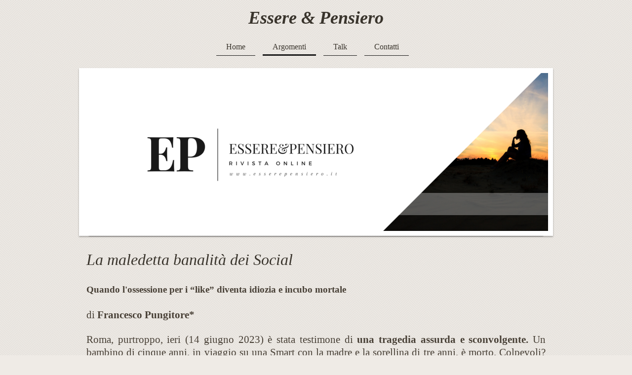

--- FILE ---
content_type: text/html; charset=UTF-8
request_url: https://www.esserepensiero.it/argomenti/attualit%C3%A0/la-maledetta-banalit%C3%A0-dei-social/
body_size: 42904
content:
<!DOCTYPE html>
<html lang="it"  ><head prefix="og: http://ogp.me/ns# fb: http://ogp.me/ns/fb# business: http://ogp.me/ns/business#">
    <meta http-equiv="Content-Type" content="text/html; charset=utf-8"/>
    <meta name="generator" content="IONOS MyWebsite"/>
        
    <link rel="dns-prefetch" href="//cdn.website-start.de/"/>
    <link rel="dns-prefetch" href="//118.mod.mywebsite-editor.com"/>
    <link rel="dns-prefetch" href="https://118.sb.mywebsite-editor.com/"/>
    <link rel="shortcut icon" href="https://www.esserepensiero.it/s/misc/favicon.png?1442514421"/>
        <title>La maledetta banalità dei Social</title>
    <style type="text/css">@media screen and (max-device-width: 1024px) {.diyw a.switchViewWeb {display: inline !important;}}</style>
    <style type="text/css">@media screen and (min-device-width: 1024px) {
            .mediumScreenDisabled { display:block }
            .smallScreenDisabled { display:block }
        }
        @media screen and (max-device-width: 1024px) { .mediumScreenDisabled { display:none } }
        @media screen and (max-device-width: 568px) { .smallScreenDisabled { display:none } }
                @media screen and (min-width: 1024px) {
            .mobilepreview .mediumScreenDisabled { display:block }
            .mobilepreview .smallScreenDisabled { display:block }
        }
        @media screen and (max-width: 1024px) { .mobilepreview .mediumScreenDisabled { display:none } }
        @media screen and (max-width: 568px) { .mobilepreview .smallScreenDisabled { display:none } }</style>
    <meta name="viewport" content="width=device-width, initial-scale=1, maximum-scale=1, minimal-ui"/>

<meta name="format-detection" content="telephone=no"/>
        <meta name="description" content="La maledetta banalità dei Social"/>
            <meta name="robots" content="index,follow"/>
        <link href="//cdn.website-start.de/templates/2113/style.css?1763478093678" rel="stylesheet" type="text/css"/>
    <link href="https://www.esserepensiero.it/s/style/theming.css?1706640583" rel="stylesheet" type="text/css"/>
    <link href="//cdn.website-start.de/app/cdn/min/group/web.css?1763478093678" rel="stylesheet" type="text/css"/>
<link href="//cdn.website-start.de/app/cdn/min/moduleserver/css/it_IT/common,shoppingbasket?1763478093678" rel="stylesheet" type="text/css"/>
    <link href="//cdn.website-start.de/app/cdn/min/group/mobilenavigation.css?1763478093678" rel="stylesheet" type="text/css"/>
    <link href="https://118.sb.mywebsite-editor.com/app/logstate2-css.php?site=52339886&amp;t=1768993242" rel="stylesheet" type="text/css"/>

<script type="text/javascript">
    /* <![CDATA[ */
var stagingMode = '';
    /* ]]> */
</script>
<script src="https://118.sb.mywebsite-editor.com/app/logstate-js.php?site=52339886&amp;t=1768993242"></script>

    <link href="//cdn.website-start.de/templates/2113/print.css?1763478093678" rel="stylesheet" media="print" type="text/css"/>
    <script type="text/javascript">
    /* <![CDATA[ */
    var systemurl = 'https://118.sb.mywebsite-editor.com/';
    var webPath = '/';
    var proxyName = '';
    var webServerName = 'www.esserepensiero.it';
    var sslServerUrl = 'https://www.esserepensiero.it';
    var nonSslServerUrl = 'http://www.esserepensiero.it';
    var webserverProtocol = 'http://';
    var nghScriptsUrlPrefix = '//118.mod.mywebsite-editor.com';
    var sessionNamespace = 'DIY_SB';
    var jimdoData = {
        cdnUrl:  '//cdn.website-start.de/',
        messages: {
            lightBox: {
    image : 'Immagine',
    of: 'di'
}

        },
        isTrial: 0,
        pageId: 524579    };
    var script_basisID = "52339886";

    diy = window.diy || {};
    diy.web = diy.web || {};

        diy.web.jsBaseUrl = "//cdn.website-start.de/s/build/";

    diy.context = diy.context || {};
    diy.context.type = diy.context.type || 'web';
    /* ]]> */
</script>

<script type="text/javascript" src="//cdn.website-start.de/app/cdn/min/group/web.js?1763478093678" crossorigin="anonymous"></script><script type="text/javascript" src="//cdn.website-start.de/s/build/web.bundle.js?1763478093678" crossorigin="anonymous"></script><script type="text/javascript" src="//cdn.website-start.de/app/cdn/min/group/mobilenavigation.js?1763478093678" crossorigin="anonymous"></script><script src="//cdn.website-start.de/app/cdn/min/moduleserver/js/it_IT/common,shoppingbasket?1763478093678"></script>
<script type="text/javascript" src="https://cdn.website-start.de/proxy/apps/static/resource/dependencies/"></script><script type="text/javascript">
                    if (typeof require !== 'undefined') {
                        require.config({
                            waitSeconds : 10,
                            baseUrl : 'https://cdn.website-start.de/proxy/apps/static/js/'
                        });
                    }
                </script><script type="text/javascript" src="//cdn.website-start.de/app/cdn/min/group/pfcsupport.js?1763478093678" crossorigin="anonymous"></script>    <meta property="og:type" content="business.business"/>
    <meta property="og:url" content="https://www.esserepensiero.it/argomenti/attualità/la-maledetta-banalità-dei-social/"/>
    <meta property="og:title" content="La maledetta banalità dei Social"/>
            <meta property="og:description" content="La maledetta banalità dei Social"/>
                <meta property="og:image" content="https://www.esserepensiero.it/s/misc/logo.jpg?t=1768859114"/>
        <meta property="business:contact_data:country_name" content="Italia"/>
    <meta property="business:contact_data:street_address" content="Via Nazionale 4"/>
    <meta property="business:contact_data:locality" content="Chiaravalle Centrale"/>
    
    <meta property="business:contact_data:email" content="pungitorefrancesco@gmail.com"/>
    <meta property="business:contact_data:postal_code" content="88064"/>
    <meta property="business:contact_data:phone_number" content=" 0967998730"/>
    
    
</head>


<body class="body diyBgActive  cc-pagemode-default diyfeNoSidebar diy-market-it_IT" data-pageid="524579" id="page-524579">
    
    <div class="diyw">
        <div class="diyweb diywebClark">
	
<nav id="diyfeMobileNav" class="diyfeCA diyfeCA2" role="navigation">
    <a title="Apri/Chiudi navigazione">Apri/Chiudi navigazione</a>
    <ul class="mainNav1"><li class=" hasSubNavigation"><a data-page-id="189048" href="https://www.esserepensiero.it/" class=" level_1"><span>Home</span></a></li><li class="parent hasSubNavigation"><a data-page-id="189050" href="https://www.esserepensiero.it/argomenti/" class="parent level_1"><span>Argomenti</span></a><span class="diyfeDropDownSubOpener">&nbsp;</span><div class="diyfeDropDownSubList diyfeCA diyfeCA3"><ul class="mainNav2"><li class=" hasSubNavigation"><a data-page-id="525692" href="https://www.esserepensiero.it/argomenti/didattica/" class=" level_2"><span>Didattica</span></a><span class="diyfeDropDownSubOpener">&nbsp;</span><div class="diyfeDropDownSubList diyfeCA diyfeCA3"><ul class="mainNav3"><li class=" hasSubNavigation"><a data-page-id="533839" href="https://www.esserepensiero.it/argomenti/didattica/restare-umani-nella-civiltà-delle-macchine-francesco-pungitore/" class=" level_3"><span>Restare umani nella civiltà delle macchine | Francesco Pungitore</span></a></li><li class=" hasSubNavigation"><a data-page-id="533541" href="https://www.esserepensiero.it/argomenti/didattica/il-problema-non-è-l-ia-è-chi-la-guida/" class=" level_3"><span>Il problema non è l’IA: è chi la guida</span></a></li><li class=" hasSubNavigation"><a data-page-id="533333" href="https://www.esserepensiero.it/argomenti/didattica/arte-visionaria-l-intelligenza-artificiale-al-crocevia-della-creatività-visiva/" class=" level_3"><span>Arte Visionaria: l’intelligenza artificiale al crocevia della creatività visiva</span></a></li><li class=" hasSubNavigation"><a data-page-id="533107" href="https://www.esserepensiero.it/argomenti/didattica/la-nuova-scuola-e-la-rivoluzione-dell-intelligenza-artificiale/" class=" level_3"><span>La nuova scuola e la rivoluzione dell’intelligenza artificiale</span></a></li><li class=" hasSubNavigation"><a data-page-id="532354" href="https://www.esserepensiero.it/argomenti/didattica/dal-fedro-all-algoritmo-l-eterna-dialettica-tra-innovazione-tecnologica-e-trasformazione-cognitiva/" class=" level_3"><span>Dal Fedro all'algoritmo: l'eterna dialettica tra innovazione tecnologica e trasformazione cognitiva</span></a></li><li class=" hasSubNavigation"><a data-page-id="532198" href="https://www.esserepensiero.it/argomenti/didattica/verso-un-intelligenza-modulare/" class=" level_3"><span>Verso un’Intelligenza Modulare</span></a></li><li class=" hasSubNavigation"><a data-page-id="532125" href="https://www.esserepensiero.it/argomenti/didattica/il-faro-e-la-solitudine-dell-anima/" class=" level_3"><span>Il faro e la solitudine dell’anima</span></a></li><li class=" hasSubNavigation"><a data-page-id="532011" href="https://www.esserepensiero.it/argomenti/didattica/il-potere-delle-parole-il-prompt-è-sempre-più-importante/" class=" level_3"><span>Il potere delle parole: il prompt è sempre più importante</span></a></li><li class=" hasSubNavigation"><a data-page-id="531928" href="https://www.esserepensiero.it/argomenti/didattica/il-panorama-globale-degli-investimenti-in-intelligenza-artificiale/" class=" level_3"><span>Il panorama globale degli investimenti in Intelligenza Artificiale</span></a></li><li class=" hasSubNavigation"><a data-page-id="531892" href="https://www.esserepensiero.it/argomenti/didattica/google-flow-la-nuova-frontiera-del-filmmaking-ai/" class=" level_3"><span>Google Flow: la nuova frontiera del filmmaking AI</span></a></li><li class=" hasSubNavigation"><a data-page-id="531847" href="https://www.esserepensiero.it/argomenti/didattica/google-i-o-2025-l-intelligenza-artificiale-ridisegna-il-nostro-futuro/" class=" level_3"><span>Google I/O 2025: l'Intelligenza Artificiale ridisegna il nostro futuro</span></a></li><li class=" hasSubNavigation"><a data-page-id="531804" href="https://www.esserepensiero.it/argomenti/didattica/l-arte-del-prompt/" class=" level_3"><span>L’arte del prompt</span></a></li><li class=" hasSubNavigation"><a data-page-id="531697" href="https://www.esserepensiero.it/argomenti/didattica/tecnologie-della-comunicazione-e-trasformazione-dei-processi-cognitivi/" class=" level_3"><span>Tecnologie della comunicazione e trasformazione dei processi cognitivi</span></a></li><li class=" hasSubNavigation"><a data-page-id="531630" href="https://www.esserepensiero.it/argomenti/didattica/la-singolarità-tecnologica/" class=" level_3"><span>La singolarità tecnologica</span></a></li><li class=" hasSubNavigation"><a data-page-id="531571" href="https://www.esserepensiero.it/argomenti/didattica/nuovi-modelli-openai-l-intelligenza-artificiale-compie-un-balzo-cognitivo-con-o3-e-o4/" class=" level_3"><span>Nuovi modelli OpenAI: l’intelligenza artificiale compie un balzo cognitivo con o3 e o4</span></a></li><li class=" hasSubNavigation"><a data-page-id="531415" href="https://www.esserepensiero.it/argomenti/didattica/adolescence-un-viaggio-nella-complessità-del-rapporto-genitori-figli/" class=" level_3"><span>Adolescence: un viaggio nella complessità del rapporto genitori-figli</span></a></li><li class=" hasSubNavigation"><a data-page-id="530858" href="https://www.esserepensiero.it/argomenti/didattica/protezione-dei-dati-o-illusione-digitale-il-garante-blocca-deepseek-ma-la-censura-è-davvero-la-sol/" class=" level_3"><span>Protezione dei dati o illusione digitale? Il Garante blocca DeepSeek, ma la censura è davvero la sol</span></a></li><li class=" hasSubNavigation"><a data-page-id="530786" href="https://www.esserepensiero.it/argomenti/didattica/la-piattaforma-character-ai/" class=" level_3"><span>La piattaforma Character.AI</span></a></li><li class=" hasSubNavigation"><a data-page-id="530784" href="https://www.esserepensiero.it/argomenti/didattica/trump-smantella-le-regole-sull-ai-di-biden-corsa-agli-investimenti-privati-e-sfida-alla-cina/" class=" level_3"><span>Trump smantella le regole sull’AI di Biden: corsa agli investimenti privati e sfida alla Cina</span></a></li><li class=" hasSubNavigation"><a data-page-id="530529" href="https://www.esserepensiero.it/argomenti/didattica/2024-l-anno-della-rivoluzione-ai-e-il-2025-promette-ancora-di-più/" class=" level_3"><span>2024: l’anno della rivoluzione AI. E il 2025 promette ancora di più</span></a></li><li class=" hasSubNavigation"><a data-page-id="530352" href="https://www.esserepensiero.it/argomenti/didattica/genetica-ed-epigenetica-l-incredibile-dialogo-tra-dna-ed-emozioni/" class=" level_3"><span>Genetica ed epigenetica: l'incredibile dialogo tra DNA ed emozioni</span></a></li><li class=" hasSubNavigation"><a data-page-id="530272" href="https://www.esserepensiero.it/argomenti/didattica/psicologia-phil-stutz-il-metodo-e-la-visione-terapeutica/" class=" level_3"><span>PSICOLOGIA | Phil Stutz: il metodo e la visione terapeutica</span></a></li><li class=" hasSubNavigation"><a data-page-id="530254" href="https://www.esserepensiero.it/argomenti/didattica/essere-umani-una-riflessione-filosofica-nell-era-dell-intelligenza-artificiale/" class=" level_3"><span>Essere umani: una riflessione filosofica nell'era dell'intelligenza artificiale</span></a></li><li class=" hasSubNavigation"><a data-page-id="530206" href="https://www.esserepensiero.it/argomenti/didattica/l-eredità-invisibile/" class=" level_3"><span>L'eredità invisibile</span></a></li><li class=" hasSubNavigation"><a data-page-id="530161" href="https://www.esserepensiero.it/argomenti/didattica/algoritmo-cos-è/" class=" level_3"><span>Algoritmo, cos'è?</span></a></li><li class=" hasSubNavigation"><a data-page-id="530151" href="https://www.esserepensiero.it/argomenti/didattica/l-effetto-eliza-e-la-metamorfosi-dell-intelligenza-umana/" class=" level_3"><span>L’Effetto Eliza e la metamorfosi dell'intelligenza umana</span></a></li><li class=" hasSubNavigation"><a data-page-id="530000" href="https://www.esserepensiero.it/argomenti/didattica/l-ansia-dalla-fenomenologia-alla-prassi-clinica/" class=" level_3"><span>L’ansia: dalla fenomenologia alla prassi clinica</span></a></li><li class=" hasSubNavigation"><a data-page-id="529978" href="https://www.esserepensiero.it/argomenti/didattica/il-tempo-come-esperienza-vissuta-bergson-nell-era-moderna/" class=" level_3"><span>Il tempo come esperienza vissuta: Bergson nell’era moderna</span></a></li><li class=" hasSubNavigation"><a data-page-id="529943" href="https://www.esserepensiero.it/argomenti/didattica/linguaggio-2-0-l-ia-sta-ridisegnando-la-mappa-della-comunicazione-umana/" class=" level_3"><span>Linguaggio 2.0: l’IA sta ridisegnando la mappa della comunicazione umana?</span></a></li><li class=" hasSubNavigation"><a data-page-id="529935" href="https://www.esserepensiero.it/argomenti/didattica/intelligenza-artificiale-generale-la-nuova-frontiera/" class=" level_3"><span>Intelligenza Artificiale Generale: la nuova frontiera</span></a></li><li class=" hasSubNavigation"><a data-page-id="529912" href="https://www.esserepensiero.it/argomenti/didattica/l-addestramento-dell-intelligenza-artificiale-come-funziona/" class=" level_3"><span>L'addestramento dell'Intelligenza Artificiale: come funziona</span></a></li><li class=" hasSubNavigation"><a data-page-id="529892" href="https://www.esserepensiero.it/argomenti/didattica/la-grande-sfida-dell-intelligenza-artificiale-i-colossi-big-tech-si-contendono-il-futuro/" class=" level_3"><span>La grande sfida dell'Intelligenza Artificiale: i colossi big-tech si contendono il futuro</span></a></li><li class=" hasSubNavigation"><a data-page-id="529887" href="https://www.esserepensiero.it/argomenti/didattica/chatgpt-4o-canvas-una-ai-rivoluzionaria/" class=" level_3"><span>ChatGPT 4o Canvas: una AI rivoluzionaria</span></a></li><li class=" hasSubNavigation"><a data-page-id="529860" href="https://www.esserepensiero.it/argomenti/didattica/intelligenza-artificiale-oltre-l-utopia-oltre-la-distopia/" class=" level_3"><span>Intelligenza Artificiale: oltre l’utopia, oltre la distopia</span></a></li><li class=" hasSubNavigation"><a data-page-id="529737" href="https://www.esserepensiero.it/argomenti/didattica/il-salto-ontologico-filosofia-e-futuro-nell-era-dell-ia-generativa/" class=" level_3"><span>Il salto ontologico: filosofia e futuro nell'era dell'IA generativa</span></a></li><li class=" hasSubNavigation"><a data-page-id="529581" href="https://www.esserepensiero.it/argomenti/didattica/la-scuola-nell-era-dell-ia/" class=" level_3"><span>La scuola nell'era dell’IA</span></a></li><li class=" hasSubNavigation"><a data-page-id="529536" href="https://www.esserepensiero.it/argomenti/didattica/la-corsa-ai-robot-umanoidi/" class=" level_3"><span>La corsa ai robot umanoidi</span></a></li><li class=" hasSubNavigation"><a data-page-id="529489" href="https://www.esserepensiero.it/argomenti/didattica/flux1-una-nuova-ia-per-creare-immagini/" class=" level_3"><span>Flux1, una nuova IA per creare immagini</span></a></li><li class=" hasSubNavigation"><a data-page-id="529413" href="https://www.esserepensiero.it/argomenti/didattica/dalla-mano-alla-parola-l-arte-nell-era-dell-intelligenza-artificiale/" class=" level_3"><span>Dalla mano alla parola: l’arte nell’era dell’intelligenza artificiale</span></a></li><li class=" hasSubNavigation"><a data-page-id="529356" href="https://www.esserepensiero.it/argomenti/didattica/educare-all-intelligenza-artificiale-per-creare-il-futuro/" class=" level_3"><span>Educare all'Intelligenza Artificiale per creare il futuro</span></a></li><li class=" hasSubNavigation"><a data-page-id="529320" href="https://www.esserepensiero.it/argomenti/didattica/ho-creato-l-app-verificanotizie-ecco-come-ho-fatto/" class=" level_3"><span>Ho creato l'app “VerificaNotizie”: ecco come ho fatto</span></a></li><li class=" hasSubNavigation"><a data-page-id="529306" href="https://www.esserepensiero.it/argomenti/didattica/intelligenza-artificiale-un-approccio-fenomenologico/" class=" level_3"><span>Intelligenza artificiale: un approccio fenomenologico</span></a></li><li class=" hasSubNavigation"><a data-page-id="529299" href="https://www.esserepensiero.it/argomenti/didattica/fenomenologia-dell-intelligenza-artificiale/" class=" level_3"><span>Fenomenologia dell’intelligenza artificiale</span></a></li><li class=" hasSubNavigation"><a data-page-id="529284" href="https://www.esserepensiero.it/argomenti/didattica/l-ascesa-del-prompt-engineer/" class=" level_3"><span>L'ascesa del prompt engineer</span></a></li><li class=" hasSubNavigation"><a data-page-id="528868" href="https://www.esserepensiero.it/argomenti/didattica/gurdjieff-l-anima-e-il-misterioso-passeggero/" class=" level_3"><span>Gurdjieff, l’anima e il misterioso passeggero</span></a></li><li class=" hasSubNavigation"><a data-page-id="528855" href="https://www.esserepensiero.it/argomenti/didattica/ai-act-l-europa-vara-le-sue-regole-sull-intelligenza-artificiale/" class=" level_3"><span>AI Act: l’Europa vara le sue regole sull’intelligenza artificiale</span></a></li><li class=" hasSubNavigation"><a data-page-id="528786" href="https://www.esserepensiero.it/argomenti/didattica/google-i-o-2024-la-rivoluzione-dei-token/" class=" level_3"><span>Google I/O 2024: la rivoluzione dei token</span></a></li><li class=" hasSubNavigation"><a data-page-id="528737" href="https://www.esserepensiero.it/argomenti/didattica/l-apprendimento-per-imitazione-rende-le-macchine-intelligenti/" class=" level_3"><span>L’apprendimento per imitazione rende le macchine intelligenti?</span></a></li><li class=" hasSubNavigation"><a data-page-id="528662" href="https://www.esserepensiero.it/argomenti/didattica/openai-sfida-google-ecco-il-motore-di-ricerca-con-chatgpt/" class=" level_3"><span>OpenAI sfida Google: ecco il motore di ricerca con ChatGPT</span></a></li><li class=" hasSubNavigation"><a data-page-id="528643" href="https://www.esserepensiero.it/argomenti/didattica/la-magia-del-prompt-nell-intelligenza-artificiale/" class=" level_3"><span>La magia del prompt nell'intelligenza artificiale</span></a></li><li class=" hasSubNavigation"><a data-page-id="528617" href="https://www.esserepensiero.it/argomenti/didattica/l-invasione-delle-insta-finte/" class=" level_3"><span>L'invasione delle Insta-finte</span></a></li><li class=" hasSubNavigation"><a data-page-id="528608" href="https://www.esserepensiero.it/argomenti/didattica/pronti-a-sbarcare-sulla-luna-ma-ritardi-e-sfide-nella-nuova-corsa-spaziale-tra-superpotenze/" class=" level_3"><span>Pronti a sbarcare sulla Luna, ma...? Ritardi e sfide nella nuova corsa spaziale tra superpotenze</span></a></li><li class=" hasSubNavigation"><a data-page-id="528592" href="https://www.esserepensiero.it/argomenti/didattica/la-realtà-virtuale-tra-delusioni-di-mercato-e-promesse-tecnologiche/" class=" level_3"><span>La realtà virtuale tra delusioni di mercato e promesse tecnologiche</span></a></li><li class=" hasSubNavigation"><a data-page-id="528589" href="https://www.esserepensiero.it/argomenti/didattica/l-italia-punta-un-miliardo-di-euro-per-lo-sviluppo-dell-ia/" class=" level_3"><span>L’Italia punta un miliardo di euro per lo sviluppo dell’IA</span></a></li><li class=" hasSubNavigation"><a data-page-id="528577" href="https://www.esserepensiero.it/argomenti/didattica/l-esplosione-dei-deepfake-e-il-delicato-confine-tra-reale-e-artificiale/" class=" level_3"><span>L’esplosione dei deepfake e il delicato confine tra reale e artificiale</span></a></li><li class=" hasSubNavigation"><a data-page-id="528553" href="https://www.esserepensiero.it/argomenti/didattica/nell-era-dell-intelligenza-artificiale-il-futuro-del-lavoro/" class=" level_3"><span>Nell'era dell'intelligenza artificiale: il futuro del lavoro</span></a></li><li class=" hasSubNavigation"><a data-page-id="528480" href="https://www.esserepensiero.it/argomenti/didattica/aziende-e-intelligenza-artificiale-le-mosse-di-confapi/" class=" level_3"><span>Aziende e Intelligenza Artificiale, le mosse di Confapi</span></a></li><li class=" hasSubNavigation"><a data-page-id="528444" href="https://www.esserepensiero.it/argomenti/didattica/in-cucina-con-l-ia-tra-robo-chef-e-fast-food-futuristici/" class=" level_3"><span>In cucina con l’IA, tra robo-chef e fast food futuristici</span></a></li><li class=" hasSubNavigation"><a data-page-id="528418" href="https://www.esserepensiero.it/argomenti/didattica/all-università-pontificia-antonianum-si-studia-l-etica-dell-intelligenza-artificiale/" class=" level_3"><span>All’università pontificia Antonianum si studia l’etica dell’intelligenza artificiale</span></a></li><li class=" hasSubNavigation"><a data-page-id="528411" href="https://www.esserepensiero.it/argomenti/didattica/la-frontiera-spaziale-di-elon-musk/" class=" level_3"><span>La frontiera spaziale di Elon Musk</span></a></li><li class=" hasSubNavigation"><a data-page-id="528403" href="https://www.esserepensiero.it/argomenti/didattica/l-orizzonte-della-singolarità-tecnologica/" class=" level_3"><span>L’orizzonte della singolarità tecnologica</span></a></li><li class=" hasSubNavigation"><a data-page-id="528402" href="https://www.esserepensiero.it/argomenti/didattica/l-arte-incontra-l-intelligenza-artificiale/" class=" level_3"><span>L'arte incontra l'Intelligenza Artificiale</span></a></li><li class=" hasSubNavigation"><a data-page-id="528399" href="https://www.esserepensiero.it/argomenti/didattica/asse-usa-giappone-con-investimenti-record-nell-intelligenza-artificiale/" class=" level_3"><span>Asse USA-Giappone con investimenti record nell'Intelligenza Artificiale</span></a></li><li class=" hasSubNavigation"><a data-page-id="528378" href="https://www.esserepensiero.it/argomenti/didattica/rinnovamento-e-sfide-la-rivoluzione-tecnologica-nei-licei-classici-italiani/" class=" level_3"><span>Rinnovamento e sfide: la rivoluzione tecnologica nei Licei Classici italiani</span></a></li><li class=" hasSubNavigation"><a data-page-id="528360" href="https://www.esserepensiero.it/argomenti/didattica/a-proposito-di-kotler/" class=" level_3"><span>A proposito di Kotler</span></a></li><li class=" hasSubNavigation"><a data-page-id="528347" href="https://www.esserepensiero.it/argomenti/didattica/criptovalute-oculari-e-scansioni-facciali-è-il-futuro-dei-pagamenti/" class=" level_3"><span>Criptovalute oculari e scansioni facciali: è il futuro dei pagamenti</span></a></li><li class=" hasSubNavigation"><a data-page-id="528331" href="https://www.esserepensiero.it/argomenti/didattica/quando-la-fantasia-incontra-il-futuro/" class=" level_3"><span>Quando la fantasia incontra il futuro</span></a></li><li class=" hasSubNavigation"><a data-page-id="528323" href="https://www.esserepensiero.it/argomenti/didattica/i-docenti-e-le-sfide-dell-ia-nella-didattica/" class=" level_3"><span>I docenti e le sfide dell'IA nella didattica</span></a></li><li class=" hasSubNavigation"><a data-page-id="528306" href="https://www.esserepensiero.it/argomenti/didattica/chatgpt-adesso-modifica-le-immagini-che-crea/" class=" level_3"><span>ChatGPT adesso modifica le immagini che crea</span></a></li><li class=" hasSubNavigation"><a data-page-id="528287" href="https://www.esserepensiero.it/argomenti/didattica/come-uso-canva-e-perché/" class=" level_3"><span>Come uso Canva e perché</span></a></li><li class=" hasSubNavigation"><a data-page-id="528267" href="https://www.esserepensiero.it/argomenti/didattica/elon-musk-sfida-i-giganti-dell-ia-con-grok-2/" class=" level_3"><span>Elon Musk sfida i giganti dell'IA con Grok 2</span></a></li><li class=" hasSubNavigation"><a data-page-id="528262" href="https://www.esserepensiero.it/argomenti/didattica/la-rivoluzione-ai-di-samsung-ora-anche-su-galaxy-s23-e-altri-modelli/" class=" level_3"><span>La rivoluzione AI di Samsung ora anche su Galaxy S23 e altri modelli</span></a></li><li class=" hasSubNavigation"><a data-page-id="528207" href="https://www.esserepensiero.it/argomenti/didattica/ai-act-tra-ambizione-regolatoria-e-labirinto-burocratico/" class=" level_3"><span>AI Act, tra ambizione regolatoria e labirinto burocratico</span></a></li><li class=" hasSubNavigation"><a data-page-id="528192" href="https://www.esserepensiero.it/argomenti/didattica/la-questione-meridionale-oggi/" class=" level_3"><span>La Questione Meridionale oggi</span></a></li><li class=" hasSubNavigation"><a data-page-id="528154" href="https://www.esserepensiero.it/argomenti/didattica/splinternet-cos-è/" class=" level_3"><span>Splinternet: cos’è?</span></a></li><li class=" hasSubNavigation"><a data-page-id="528134" href="https://www.esserepensiero.it/argomenti/didattica/giovani-in-bilico-l-adolescenza/" class=" level_3"><span>Giovani in bilico: l'adolescenza</span></a></li><li class=" hasSubNavigation"><a data-page-id="528106" href="https://www.esserepensiero.it/argomenti/didattica/ia-e-grafica-è-guerra-tra-midjourney-e-stability/" class=" level_3"><span>IA e grafica: è guerra tra Midjourney e Stability!</span></a></li><li class=" hasSubNavigation"><a data-page-id="528102" href="https://www.esserepensiero.it/argomenti/didattica/i-benchmark-nell-ia-facciamo-chiarezza/" class=" level_3"><span>I benchmark nell'IA: facciamo chiarezza!</span></a></li><li class=" hasSubNavigation"><a data-page-id="527984" href="https://www.esserepensiero.it/argomenti/didattica/le-big-tech-ci-credono-sta-per-nascere-l-agi/" class=" level_3"><span>Le Big Tech ci credono: sta per nascere l’AGI</span></a></li><li class=" hasSubNavigation"><a data-page-id="527962" href="https://www.esserepensiero.it/argomenti/didattica/l-intelligenza-artificiale-tra-domande-e-risposte-parte-2/" class=" level_3"><span>L’intelligenza artificiale tra domande e risposte PARTE/2</span></a></li><li class=" hasSubNavigation"><a data-page-id="527956" href="https://www.esserepensiero.it/argomenti/didattica/l-ia-diventa-agente-con-le-future-versioni-di-chatgpt/" class=" level_3"><span>L’IA diventa “agente” con le future versioni di ChatGPT</span></a></li><li class=" hasSubNavigation"><a data-page-id="527943" href="https://www.esserepensiero.it/argomenti/didattica/l-intelligenza-artificiale-spiegata-facile-parte-1/" class=" level_3"><span>L'intelligenza artificiale spiegata facile PARTE/1</span></a></li><li class=" hasSubNavigation"><a data-page-id="527939" href="https://www.esserepensiero.it/argomenti/didattica/schermi-e-catene-la-dipendenza-digitale/" class=" level_3"><span>Schermi e catene: la dipendenza digitale</span></a></li><li class=" hasSubNavigation"><a data-page-id="527917" href="https://www.esserepensiero.it/argomenti/didattica/nuoce-gravemente-alla-salute/" class=" level_3"><span>Nuoce gravemente alla salute</span></a></li><li class=" hasSubNavigation"><a data-page-id="527904" href="https://www.esserepensiero.it/argomenti/didattica/etica-e-ia-il-riconoscimento-facciale-e-la-sorveglianza-di-massa/" class=" level_3"><span>Etica e IA: il riconoscimento facciale e la sorveglianza di massa</span></a></li><li class=" hasSubNavigation"><a data-page-id="527892" href="https://www.esserepensiero.it/argomenti/didattica/verso-un-etica-dell-intelligenza-artificiale-riflessioni-sulla-convergenza-tra-filosofia-e-tecnolog/" class=" level_3"><span>Verso un'etica dell'intelligenza artificiale: riflessioni sulla convergenza tra filosofia e tecnolog</span></a></li><li class=" hasSubNavigation"><a data-page-id="527887" href="https://www.esserepensiero.it/argomenti/didattica/whatsapp-vs-telegram-un-confronto/" class=" level_3"><span>WhatsApp vs. Telegram: un confronto</span></a></li><li class=" hasSubNavigation"><a data-page-id="527807" href="https://www.esserepensiero.it/argomenti/didattica/la-nuova-evoluzione-di-chatgpt-adesso-ricorda/" class=" level_3"><span>La nuova evoluzione di ChatGPT: adesso ricorda</span></a></li><li class=" hasSubNavigation"><a data-page-id="527794" href="https://www.esserepensiero.it/argomenti/didattica/google-gemini-1-5-una-guida/" class=" level_3"><span>Google Gemini 1.5: una guida</span></a></li><li class=" hasSubNavigation"><a data-page-id="527780" href="https://www.esserepensiero.it/argomenti/didattica/le-novità-dell-ia-sora-di-openai-e-giurematrix-per-gli-avvocati/" class=" level_3"><span>Le novità dell’IA: Sora di OpenAI e Giurematrix per gli avvocati</span></a></li><li class=" hasSubNavigation"><a data-page-id="527757" href="https://www.esserepensiero.it/argomenti/didattica/new-york-contro-i-giganti-dei-social-per-la-salute-mentale-dei-giovani/" class=" level_3"><span>New York contro i giganti dei social per la salute mentale dei giovani</span></a></li><li class=" hasSubNavigation"><a data-page-id="527750" href="https://www.esserepensiero.it/argomenti/didattica/il-mindset-come-chiave-per-l-ia-generativa/" class=" level_3"><span>Il mindset come chiave per l'IA generativa</span></a></li><li class=" hasSubNavigation"><a data-page-id="527611" href="https://www.esserepensiero.it/argomenti/didattica/l-ia-spazzerà-via-la-classe-media/" class=" level_3"><span>L'IA spazzerà via la classe media?</span></a></li><li class=" hasSubNavigation"><a data-page-id="527467" href="https://www.esserepensiero.it/argomenti/didattica/arriva-gpt-5/" class=" level_3"><span>Arriva GPT-5?</span></a></li><li class=" hasSubNavigation"><a data-page-id="527434" href="https://www.esserepensiero.it/argomenti/didattica/l-ia-che-decide-per-noi-quali-sfide-etiche/" class=" level_3"><span>L'IA che decide per noi: quali sfide etiche?</span></a></li><li class=" hasSubNavigation"><a data-page-id="527352" href="https://www.esserepensiero.it/argomenti/didattica/dall-ia-all-agi-manca-davvero-così-poco/" class=" level_3"><span>Dall’IA all’AGI, manca davvero così poco?</span></a></li><li class=" hasSubNavigation"><a data-page-id="527287" href="https://www.esserepensiero.it/argomenti/didattica/creare-con-l-ia-tra-didattica-e-inclusione/" class=" level_3"><span>Creare con l’IA, tra didattica e inclusione</span></a></li><li class=" hasSubNavigation"><a data-page-id="527257" href="https://www.esserepensiero.it/argomenti/didattica/breve-storia-dell-intelligenza-artificiale-origini-e-futuro/" class=" level_3"><span>Breve storia dell'intelligenza artificiale: origini e futuro</span></a></li><li class=" hasSubNavigation"><a data-page-id="527239" href="https://www.esserepensiero.it/argomenti/didattica/l-ia-e-l-analisi-dei-comportamenti-di-acquisto/" class=" level_3"><span>L'IA e l'analisi dei comportamenti di acquisto</span></a></li><li class=" hasSubNavigation"><a data-page-id="527227" href="https://www.esserepensiero.it/argomenti/didattica/l-odissea-come-viaggio-dell-anima/" class=" level_3"><span>L'Odissea come viaggio dell'anima</span></a></li><li class=" hasSubNavigation"><a data-page-id="527211" href="https://www.esserepensiero.it/argomenti/didattica/guida-pratica-al-gpt-store-di-chatgpt-4/" class=" level_3"><span>Guida pratica al GPT Store di ChatGPT-4</span></a></li><li class=" hasSubNavigation"><a data-page-id="527197" href="https://www.esserepensiero.it/argomenti/didattica/l-attualità-pedagogica-di-freinet/" class=" level_3"><span>L’attualità pedagogica di Freinet</span></a></li><li class=" hasSubNavigation"><a data-page-id="527184" href="https://www.esserepensiero.it/argomenti/didattica/chatgpt-rallenta-facciamo-il-punto/" class=" level_3"><span>ChatGPT rallenta? Facciamo il punto</span></a></li><li class=" hasSubNavigation"><a data-page-id="527167" href="https://www.esserepensiero.it/argomenti/didattica/da-jung-a-stutz-un-viaggio-nella-profondità-dell-inconscio/" class=" level_3"><span>Da Jung a Stutz: un viaggio nella profondità dell'inconscio</span></a></li><li class=" hasSubNavigation"><a data-page-id="527154" href="https://www.esserepensiero.it/argomenti/didattica/phil-stutz-e-la-psicoterapia-pragmatica-della-salute-mentale/" class=" level_3"><span>Phil Stutz e la psicoterapia “pragmatica” della salute mentale</span></a></li><li class=" hasSubNavigation"><a data-page-id="527049" href="https://www.esserepensiero.it/argomenti/didattica/analisi-del-caso-ferragni-regole-di-comunicazione-digitale/" class=" level_3"><span>Analisi del caso Ferragni: regole di comunicazione digitale</span></a></li><li class=" hasSubNavigation"><a data-page-id="527014" href="https://www.esserepensiero.it/argomenti/didattica/intelligenza-artificiale-e-distorsione-mediatica/" class=" level_3"><span>Intelligenza artificiale e distorsione mediatica</span></a></li><li class=" hasSubNavigation"><a data-page-id="526978" href="https://www.esserepensiero.it/argomenti/didattica/l-era-della-realtà-sintetica/" class=" level_3"><span>L'era della realtà sintetica</span></a></li><li class=" hasSubNavigation"><a data-page-id="526959" href="https://www.esserepensiero.it/argomenti/didattica/intelligenza-artificiale-in-europa-tante-parole-e-pochi-fatti/" class=" level_3"><span>Intelligenza artificiale, in Europa tante parole e pochi fatti</span></a></li><li class=" hasSubNavigation"><a data-page-id="526930" href="https://www.esserepensiero.it/argomenti/didattica/riequilibrare-le-quattro-funzioni-psicologiche-per-una-didattica-inclusiva/" class=" level_3"><span>Riequilibrare le quattro funzioni psicologiche per una didattica inclusiva</span></a></li><li class=" hasSubNavigation"><a data-page-id="526917" href="https://www.esserepensiero.it/argomenti/didattica/i-sogni-tra-desiderio-e-auto-realizzazione/" class=" level_3"><span>I sogni, tra desiderio e auto-realizzazione</span></a></li><li class=" hasSubNavigation"><a data-page-id="526833" href="https://www.esserepensiero.it/argomenti/didattica/è-arrivata-l-intelligenza-artificiale-ormai-fa-parte-del-mondo-del-lavoro-in-italia/" class=" level_3"><span>È arrivata: l'intelligenza artificiale ormai fa parte del mondo del lavoro in Italia</span></a></li><li class=" hasSubNavigation"><a data-page-id="526832" href="https://www.esserepensiero.it/argomenti/didattica/l-alba-di-un-nuovo-mondo/" class=" level_3"><span>L'alba di un nuovo mondo</span></a></li><li class=" hasSubNavigation"><a data-page-id="526831" href="https://www.esserepensiero.it/argomenti/didattica/didattica-inclusiva-con-l-ia/" class=" level_3"><span>Didattica inclusiva con l’IA</span></a></li><li class=" hasSubNavigation"><a data-page-id="526828" href="https://www.esserepensiero.it/argomenti/didattica/la-teoria-degli-archetipi-una-introduzione/" class=" level_3"><span>La teoria degli archetipi: una introduzione</span></a></li><li class=" hasSubNavigation"><a data-page-id="526808" href="https://www.esserepensiero.it/argomenti/didattica/midjourney-riflessioni-sulle-nuove-frontiere-dell-arte/" class=" level_3"><span>Midjourney, riflessioni sulle nuove frontiere dell’arte</span></a></li><li class=" hasSubNavigation"><a data-page-id="526802" href="https://www.esserepensiero.it/argomenti/didattica/prompt-e-intelligenza-artificiale/" class=" level_3"><span>Prompt e intelligenza artificiale</span></a></li><li class=" hasSubNavigation"><a data-page-id="526765" href="https://www.esserepensiero.it/argomenti/didattica/usare-chatgpt-per-leggere-immagini-e-documenti/" class=" level_3"><span>Usare ChatGPT per leggere immagini e documenti</span></a></li><li class=" hasSubNavigation"><a data-page-id="526736" href="https://www.esserepensiero.it/argomenti/didattica/gemini-innovazione-o-illusione-tecnologica/" class=" level_3"><span>Gemini: innovazione o illusione tecnologica?</span></a></li><li class=" hasSubNavigation"><a data-page-id="526728" href="https://www.esserepensiero.it/argomenti/didattica/le-quattro-funzioni-psicologiche-secondo-jung/" class=" level_3"><span>Le quattro funzioni psicologiche secondo Jung</span></a></li><li class=" hasSubNavigation"><a data-page-id="526705" href="https://www.esserepensiero.it/argomenti/didattica/q-star-sarà-la-nuova-frontiera-dell-intelligenza-artificiale/" class=" level_3"><span>Q-Star sarà la nuova frontiera dell'intelligenza artificiale?</span></a></li><li class=" hasSubNavigation"><a data-page-id="526701" href="https://www.esserepensiero.it/argomenti/didattica/intelligenza-artificiale-una-realtà-quotidiana-per-gli-italiani/" class=" level_3"><span>Intelligenza artificiale: una realtà quotidiana per gli italiani</span></a></li><li class=" hasSubNavigation"><a data-page-id="526669" href="https://www.esserepensiero.it/argomenti/didattica/il-gatto-nel-multiverso-il-paradosso-di-schrödinger/" class=" level_3"><span>Il gatto nel multiverso: il paradosso di Schrödinger</span></a></li><li class=" hasSubNavigation"><a data-page-id="526641" href="https://www.esserepensiero.it/argomenti/didattica/meglio-bard-o-chatgpt/" class=" level_3"><span>Meglio Bard o ChatGPT?</span></a></li><li class=" hasSubNavigation"><a data-page-id="526590" href="https://www.esserepensiero.it/argomenti/didattica/gpts-istruzioni-per-l-uso/" class=" level_3"><span>GPTs: istruzioni per l’uso</span></a></li><li class=" hasSubNavigation"><a data-page-id="526550" href="https://www.esserepensiero.it/argomenti/didattica/la-comunicazione-nell-era-tecnologica/" class=" level_3"><span>La comunicazione nell'era tecnologica</span></a></li><li class=" hasSubNavigation"><a data-page-id="526544" href="https://www.esserepensiero.it/argomenti/didattica/l-intelligenza-artificiale-per-insegnare-l-italiano-agli-stranieri/" class=" level_3"><span>L'intelligenza artificiale per insegnare l'italiano agli stranieri</span></a></li><li class=" hasSubNavigation"><a data-page-id="526520" href="https://www.esserepensiero.it/argomenti/didattica/disagio-giovanile-una-priorità-educativa/" class=" level_3"><span>Disagio giovanile: una priorità educativa</span></a></li><li class=" hasSubNavigation"><a data-page-id="526499" href="https://www.esserepensiero.it/argomenti/didattica/comunicazione-non-verbale-e-paraverbale/" class=" level_3"><span>Comunicazione non verbale e paraverbale</span></a></li><li class=" hasSubNavigation"><a data-page-id="526469" href="https://www.esserepensiero.it/argomenti/didattica/youtube-rafforza-le-misure-contro-deep-fake-generati-da-ia/" class=" level_3"><span>YouTube rafforza le misure contro deep fake generati da IA</span></a></li><li class=" hasSubNavigation"><a data-page-id="526426" href="https://www.esserepensiero.it/argomenti/didattica/il-prompt-engineer-competenza-o-professione/" class=" level_3"><span>Il prompt engineer: competenza o professione?</span></a></li><li class=" hasSubNavigation"><a data-page-id="526414" href="https://www.esserepensiero.it/argomenti/didattica/guida-alla-costruzione-del-proprio-chatgpt/" class=" level_3"><span>Guida alla costruzione del proprio ChatGPT</span></a></li><li class=" hasSubNavigation"><a data-page-id="526406" href="https://www.esserepensiero.it/argomenti/didattica/la-mente-umana-tra-default-mode-network-ed-executive-control/" class=" level_3"><span>La mente umana tra Default Mode Network ed Executive Control</span></a></li><li class=" hasSubNavigation"><a data-page-id="526404" href="https://www.esserepensiero.it/argomenti/didattica/alla-scoperta-dei-gpts/" class=" level_3"><span>Alla scoperta dei GPTs</span></a></li><li class=" hasSubNavigation"><a data-page-id="526376" href="https://www.esserepensiero.it/argomenti/didattica/algoritmi-che-apprendono-il-cuore-dell-intelligenza-artificiale/" class=" level_3"><span>Algoritmi che apprendono: il cuore dell'intelligenza artificiale</span></a></li><li class=" hasSubNavigation"><a data-page-id="526358" href="https://www.esserepensiero.it/argomenti/didattica/intelligenza-artificiale-e-nuova-occupazione/" class=" level_3"><span>Intelligenza artificiale e nuova occupazione</span></a></li><li class=" hasSubNavigation"><a data-page-id="526343" href="https://www.esserepensiero.it/argomenti/didattica/incredibili-novità-chatgpt-mette-il-turbo-e-openai-reinventa-lo-sviluppo-tecnologico/" class=" level_3"><span>Incredibili novità, ChatGPT mette il turbo e OpenAI reinventa lo sviluppo tecnologico</span></a></li><li class=" hasSubNavigation"><a data-page-id="526292" href="https://www.esserepensiero.it/argomenti/didattica/euristiche-bias-e-giudizio-nella-prospettiva-di-kahneman-e-tversky/" class=" level_3"><span>Euristiche, bias e giudizio nella prospettiva di Kahneman e Tversky</span></a></li><li class=" hasSubNavigation"><a data-page-id="526258" href="https://www.esserepensiero.it/argomenti/didattica/chatgpt-4-una-guida-semplice-per-gli-aggiornamenti-più-recenti/" class=" level_3"><span>ChatGPT-4, una guida semplice per gli aggiornamenti più recenti</span></a></li><li class=" hasSubNavigation"><a data-page-id="526233" href="https://www.esserepensiero.it/argomenti/didattica/intelligenza-artificiale-e-semplificazione-dei-processi-amministrativi/" class=" level_3"><span>Intelligenza artificiale e semplificazione dei processi amministrativi</span></a></li><li class=" hasSubNavigation"><a data-page-id="526220" href="https://www.esserepensiero.it/argomenti/didattica/la-nuova-capacità-di-visione-di-chatgpt-4/" class=" level_3"><span>La nuova capacità di “visione” di ChatGPT 4</span></a></li><li class=" hasSubNavigation"><a data-page-id="526211" href="https://www.esserepensiero.it/argomenti/didattica/grafica-e-ia-come-funziona-l-integrazione-di-dall-e-3-con-chatgpt/" class=" level_3"><span>Grafica e IA, come funziona l'integrazione di DALL·E 3 con ChatGPT</span></a></li><li class=" hasSubNavigation"><a data-page-id="526207" href="https://www.esserepensiero.it/argomenti/didattica/ia-il-prof-pungitore-apriamo-un-percorso-di-consapevolezza-verso-il-futuro/" class=" level_3"><span>IA, il prof. Pungitore: apriamo un percorso di consapevolezza verso il futuro</span></a></li><li class=" hasSubNavigation"><a data-page-id="526138" href="https://www.esserepensiero.it/argomenti/didattica/passato-presente-e-futuro-le-tappe-dell-ascesa-dell-ia/" class=" level_3"><span>Passato, presente e futuro: le tappe dell’ascesa dell’IA</span></a></li><li class=" hasSubNavigation"><a data-page-id="526124" href="https://www.esserepensiero.it/argomenti/didattica/il-sé-narrante-una-questione-di-esistenza/" class=" level_3"><span>Il sé narrante: una questione di esistenza</span></a></li><li class=" hasSubNavigation"><a data-page-id="526111" href="https://www.esserepensiero.it/argomenti/didattica/oltre-l-orizzonte-dell-ia-la-visione-di-bostrom/" class=" level_3"><span>Oltre l’orizzonte dell’IA, la visione di Bostrom</span></a></li><li class=" hasSubNavigation"><a data-page-id="526102" href="https://www.esserepensiero.it/argomenti/didattica/marketing-mix-people-come-pilastro-di-un-nuovo-paradigma/" class=" level_3"><span>Marketing Mix: “People” come pilastro di un nuovo paradigma</span></a></li><li class=" hasSubNavigation"><a data-page-id="526092" href="https://www.esserepensiero.it/argomenti/didattica/cos-è-l-ia-dalle-origini-alle-prospettive-future/" class=" level_3"><span>Cos’è l’IA, dalle origini alle prospettive future</span></a></li><li class=" hasSubNavigation"><a data-page-id="526072" href="https://www.esserepensiero.it/argomenti/didattica/intelligenza-artificiale-e-giornalismo-tra-innovazione-e-responsabilità/" class=" level_3"><span>Intelligenza artificiale e giornalismo: tra innovazione e responsabilità</span></a></li><li class=" hasSubNavigation"><a data-page-id="526066" href="https://www.esserepensiero.it/argomenti/didattica/l-impatto-dei-colori-e-delle-forme-sull-esperienza-umana-e-sul-consumo/" class=" level_3"><span>L'Impatto dei colori e delle forme sull'esperienza umana e sul consumo</span></a></li><li class=" hasSubNavigation"><a data-page-id="526050" href="https://www.esserepensiero.it/argomenti/didattica/intelligenze-multiple-e-metacomunicazione/" class=" level_3"><span>Intelligenze multiple e metacomunicazione</span></a></li><li class=" hasSubNavigation"><a data-page-id="526032" href="https://www.esserepensiero.it/argomenti/didattica/l-immutabile-saggezza-dello-stoicismo/" class=" level_3"><span>L'immutabile saggezza dello Stoicismo</span></a></li><li class=" hasSubNavigation"><a data-page-id="526015" href="https://www.esserepensiero.it/argomenti/didattica/una-nuova-guerra-riapre-vecchie-ferite/" class=" level_3"><span>Una nuova guerra riapre vecchie ferite</span></a></li><li class=" hasSubNavigation"><a data-page-id="525998" href="https://www.esserepensiero.it/argomenti/didattica/scaffolding-costruire-ponti-verso-l-apprendimento-inclusivo/" class=" level_3"><span>Scaffolding: costruire ponti verso l'apprendimento inclusivo</span></a></li><li class=" hasSubNavigation"><a data-page-id="525972" href="https://www.esserepensiero.it/argomenti/didattica/una-scuola-che-accoglie/" class=" level_3"><span>Una scuola che accoglie</span></a></li><li class=" hasSubNavigation"><a data-page-id="525963" href="https://www.esserepensiero.it/argomenti/didattica/risveglio-libertà-e-filosofia/" class=" level_3"><span>Risveglio, libertà e filosofia</span></a></li><li class=" hasSubNavigation"><a data-page-id="525941" href="https://www.esserepensiero.it/argomenti/didattica/gregory-bateson-e-lo-studio-della-comunicazione-umana/" class=" level_3"><span>Gregory Bateson e lo studio della comunicazione umana</span></a></li><li class=" hasSubNavigation"><a data-page-id="525932" href="https://www.esserepensiero.it/argomenti/didattica/scopri-il-tuo-ruolo-di-squadra-con-il-test-di-belbin/" class=" level_3"><span>Scopri il tuo ruolo di squadra con il Test di Belbin</span></a></li><li class=" hasSubNavigation"><a data-page-id="525921" href="https://www.esserepensiero.it/argomenti/didattica/gli-assiomi-della-comunicazione/" class=" level_3"><span>Gli assiomi della comunicazione</span></a></li><li class=" hasSubNavigation"><a data-page-id="525910" href="https://www.esserepensiero.it/argomenti/didattica/elevator-pitch-storia-utilizzo-ed-esempi-concreti/" class=" level_3"><span>Elevator pitch: storia, utilizzo ed esempi concreti</span></a></li><li class=" hasSubNavigation"><a data-page-id="525874" href="https://www.esserepensiero.it/argomenti/didattica/l-essere-immutabile-il-cammino-parmenideo-verso-la-verità/" class=" level_3"><span>L’essere immutabile: il cammino parmenideo verso la verità</span></a></li><li class=" hasSubNavigation"><a data-page-id="525868" href="https://www.esserepensiero.it/argomenti/didattica/riflessioni-sull-eterno-ritorno-nella-filosofia-di-nietzsche/" class=" level_3"><span>Riflessioni sull’eterno ritorno nella filosofia di Nietzsche</span></a></li><li class=" hasSubNavigation"><a data-page-id="525850" href="https://www.esserepensiero.it/argomenti/didattica/il-pensiero-laterale-edward-de-bono/" class=" level_3"><span>Il pensiero laterale: Edward De Bono</span></a></li><li class=" hasSubNavigation"><a data-page-id="525833" href="https://www.esserepensiero.it/argomenti/didattica/realtà-virtuale-e-metaverso-nuove-frontiere-per-la-didattica/" class=" level_3"><span>Realtà virtuale e metaverso: nuove frontiere per la didattica</span></a></li><li class=" hasSubNavigation"><a data-page-id="525829" href="https://www.esserepensiero.it/argomenti/didattica/la-libertà-di-filosofare-come-imperativo-ontologico/" class=" level_3"><span>La libertà di filosofare come imperativo ontologico</span></a></li><li class=" hasSubNavigation"><a data-page-id="525812" href="https://www.esserepensiero.it/argomenti/didattica/marketing-e-ia-aggiungiamo-una-nuova-p/" class=" level_3"><span>Marketing e IA: aggiungiamo una nuova “P”</span></a></li><li class=" hasSubNavigation"><a data-page-id="525793" href="https://www.esserepensiero.it/argomenti/didattica/intelligenza-artificiale-usare-con-consapevolezza/" class=" level_3"><span>Intelligenza artificiale: usare con consapevolezza</span></a></li><li class=" hasSubNavigation"><a data-page-id="525786" href="https://www.esserepensiero.it/argomenti/didattica/l-intelligenza-artificiale-ti-fa-parlare-in-tutte-le-lingue-del-mondo/" class=" level_3"><span>L'intelligenza artificiale ti fa parlare in tutte le lingue del mondo</span></a></li><li class=" hasSubNavigation"><a data-page-id="525779" href="https://www.esserepensiero.it/argomenti/didattica/innovazione-e-didattica-l-arte-della-generazione-di-immagini-ia-nel-contesto-scolastico/" class=" level_3"><span>Innovazione e didattica: l'arte della generazione di immagini IA nel contesto scolastico</span></a></li><li class=" hasSubNavigation"><a data-page-id="525778" href="https://www.esserepensiero.it/argomenti/didattica/intelligenza-artificiale-un-alleato-concreto-per-l-inclusione-scolastica/" class=" level_3"><span>Intelligenza artificiale: un alleato concreto per l'inclusione scolastica</span></a></li><li class=" hasSubNavigation"><a data-page-id="525774" href="https://www.esserepensiero.it/argomenti/didattica/l-insegnamento-con-l-intelligenza-artificiale-una-guida-per-docenti/" class=" level_3"><span>L'insegnamento con l'intelligenza artificiale: una guida per docenti</span></a></li><li class=" hasSubNavigation"><a data-page-id="525749" href="https://www.esserepensiero.it/argomenti/didattica/l-ia-verso-un-futuro-globale-condiviso/" class=" level_3"><span>L’IA verso un futuro globale condiviso?</span></a></li><li class=" hasSubNavigation"><a data-page-id="525693" href="https://www.esserepensiero.it/argomenti/didattica/linguaggio-umanità-comunicazione/" class=" level_3"><span>Linguaggio, umanità, comunicazione</span></a></li><li class=" hasSubNavigation"><a data-page-id="525728" href="https://www.esserepensiero.it/argomenti/didattica/creare-una-swot-dalla-teoria-alla-pratica/" class=" level_3"><span>Creare una SWOT, dalla teoria alla pratica</span></a></li></ul></div></li><li class=" hasSubNavigation"><a data-page-id="502921" href="https://www.esserepensiero.it/argomenti/filosofia/" class=" level_2"><span>Filosofia</span></a><span class="diyfeDropDownSubOpener">&nbsp;</span><div class="diyfeDropDownSubList diyfeCA diyfeCA3"><ul class="mainNav3"><li class=" hasSubNavigation"><a data-page-id="525920" href="https://www.esserepensiero.it/argomenti/filosofia/battiato-musicista-e-filosofo/" class=" level_3"><span>Battiato, musicista e filosofo</span></a></li><li class=" hasSubNavigation"><a data-page-id="525843" href="https://www.esserepensiero.it/argomenti/filosofia/l-umanesimo-del-cuore/" class=" level_3"><span>L'umanesimo del cuore</span></a></li><li class=" hasSubNavigation"><a data-page-id="525712" href="https://www.esserepensiero.it/argomenti/filosofia/alla-ricerca-del-senso-della-vita/" class=" level_3"><span>Alla ricerca del senso della vita</span></a></li><li class=" hasSubNavigation"><a data-page-id="525605" href="https://www.esserepensiero.it/argomenti/filosofia/l-intelligenza-artificiale-come-estensione-dell-umanità-una-prospettiva-etica-e-filosofica/" class=" level_3"><span>L'Intelligenza Artificiale come estensione dell'Umanità: una prospettiva etica e filosofica</span></a></li><li class=" hasSubNavigation"><a data-page-id="525333" href="https://www.esserepensiero.it/argomenti/filosofia/ontologia-e-metafisica-dell-intelligenza-artificiale/" class=" level_3"><span>Ontologia e metafisica dell'Intelligenza Artificiale</span></a></li><li class=" hasSubNavigation"><a data-page-id="525295" href="https://www.esserepensiero.it/argomenti/filosofia/la-realtà-nascosta-da-kant-all-intelligenza-artificiale/" class=" level_3"><span>La realtà nascosta: da Kant all’Intelligenza Artificiale</span></a></li><li class=" hasSubNavigation"><a data-page-id="525145" href="https://www.esserepensiero.it/argomenti/filosofia/la-parola-impoverita/" class=" level_3"><span>La parola impoverita</span></a></li><li class=" hasSubNavigation"><a data-page-id="525077" href="https://www.esserepensiero.it/argomenti/filosofia/l-universo-tra-scienza-e-senso/" class=" level_3"><span>L'universo, tra scienza e senso</span></a></li><li class=" hasSubNavigation"><a data-page-id="525045" href="https://www.esserepensiero.it/argomenti/filosofia/intelligenza-artificiale-chatbot-e-pensiero/" class=" level_3"><span>Intelligenza artificiale, chatbot e pensiero</span></a></li><li class=" hasSubNavigation"><a data-page-id="525012" href="https://www.esserepensiero.it/argomenti/filosofia/il-tempo-e-l-eterno-un-viaggio-tra-l-essere-e-il-divenire/" class=" level_3"><span>Il tempo e l'eterno: un viaggio tra l'essere e il divenire</span></a></li><li class=" hasSubNavigation"><a data-page-id="524979" href="https://www.esserepensiero.it/argomenti/filosofia/intelligenza-artificiale-tra-noesi-e-ragione-una-nuova-umanità/" class=" level_3"><span>Intelligenza artificiale: tra noesi e ragione, una nuova umanità</span></a></li><li class=" hasSubNavigation"><a data-page-id="524918" href="https://www.esserepensiero.it/argomenti/filosofia/l-intelligenza-artificiale-nell-arte/" class=" level_3"><span>L’intelligenza artificiale nell'arte</span></a></li><li class=" hasSubNavigation"><a data-page-id="524910" href="https://www.esserepensiero.it/argomenti/filosofia/l-apprendimento-osservativo-di-bandura/" class=" level_3"><span>L'apprendimento osservativo di Bandura</span></a></li><li class=" hasSubNavigation"><a data-page-id="524893" href="https://www.esserepensiero.it/argomenti/filosofia/ricchezza-e-povertà/" class=" level_3"><span>Ricchezza e povertà</span></a></li><li class=" hasSubNavigation"><a data-page-id="524875" href="https://www.esserepensiero.it/argomenti/filosofia/la-teoria-delle-intelligenze-multiple-di-howard-gardner/" class=" level_3"><span>La teoria delle intelligenze multiple di Howard Gardner</span></a></li><li class=" hasSubNavigation"><a data-page-id="524873" href="https://www.esserepensiero.it/argomenti/filosofia/intelligenza-emotiva-il-ponte-fra-mente-e-cuore/" class=" level_3"><span>Intelligenza emotiva: il ponte fra mente e cuore</span></a></li><li class=" hasSubNavigation"><a data-page-id="524837" href="https://www.esserepensiero.it/argomenti/filosofia/ecate-dea-del-limite-tra-l-ombra-e-la-luce/" class=" level_3"><span>Ecate: Dea del limite tra l'ombra e la luce</span></a></li><li class=" hasSubNavigation"><a data-page-id="524716" href="https://www.esserepensiero.it/argomenti/filosofia/la-felicità-secondo-yogananda-un-viaggio-alla-scoperta-di-sé/" class=" level_3"><span>La felicità secondo Yogananda: un viaggio alla scoperta di Sé</span></a></li><li class=" hasSubNavigation"><a data-page-id="524618" href="https://www.esserepensiero.it/argomenti/filosofia/la-polis-greca-modello-di-libertà-contro-l-oppressione-della-società-di-massa/" class=" level_3"><span>La polis greca, modello di libertà contro l'oppressione della società di massa</span></a></li><li class=" hasSubNavigation"><a data-page-id="524565" href="https://www.esserepensiero.it/argomenti/filosofia/per-una-pedagogia-del-cuore/" class=" level_3"><span>Per una pedagogia del cuore</span></a></li><li class=" hasSubNavigation"><a data-page-id="524554" href="https://www.esserepensiero.it/argomenti/filosofia/il-potere-e-la-fragilità-umana/" class=" level_3"><span>Il potere e la fragilità umana</span></a></li><li class=" hasSubNavigation"><a data-page-id="524386" href="https://www.esserepensiero.it/argomenti/filosofia/elia-farinelli-vince-il-premio-giovani-e-filosofia-2023/" class=" level_3"><span>Elia Farinelli vince il Premio “Giovani e Filosofia 2023”</span></a></li><li class=" hasSubNavigation"><a data-page-id="524370" href="https://www.esserepensiero.it/argomenti/filosofia/l-arte-come-chiave-un-percorso-verso-la-verità/" class=" level_3"><span>L'arte come chiave: un percorso verso la verità</span></a></li><li class=" hasSubNavigation"><a data-page-id="524290" href="https://www.esserepensiero.it/argomenti/filosofia/la-discesa-di-zarathustra-metafora-dell-immersione-nell-umano/" class=" level_3"><span>La discesa di Zarathustra: metafora dell’immersione nell’umano</span></a></li><li class=" hasSubNavigation"><a data-page-id="524260" href="https://www.esserepensiero.it/argomenti/filosofia/l-intelligenza-artificiale-ci-renderà-più-umani/" class=" level_3"><span>L’intelligenza artificiale ci renderà più umani</span></a></li><li class=" hasSubNavigation"><a data-page-id="524198" href="https://www.esserepensiero.it/argomenti/filosofia/risvegliare-la-libertà-un-viaggio-verso-l-autorealizzazione/" class=" level_3"><span>Risvegliare la libertà: un viaggio verso l'autorealizzazione</span></a></li><li class=" hasSubNavigation"><a data-page-id="524159" href="https://www.esserepensiero.it/argomenti/filosofia/bellezza-eterna-un-viaggio-filosofico/" class=" level_3"><span>Bellezza eterna: un viaggio filosofico</span></a></li><li class=" hasSubNavigation"><a data-page-id="524153" href="https://www.esserepensiero.it/argomenti/filosofia/la-filosofia-un-infinita-ricerca-di-verità/" class=" level_3"><span>La Filosofia: un'infinita ricerca di verità</span></a></li><li class=" hasSubNavigation"><a data-page-id="524137" href="https://www.esserepensiero.it/argomenti/filosofia/oltre-l-intelligenza-artificiale-la-singolarità-tecnologica/" class=" level_3"><span>Oltre l'intelligenza artificiale: la singolarità tecnologica</span></a></li><li class=" hasSubNavigation"><a data-page-id="524130" href="https://www.esserepensiero.it/argomenti/filosofia/oltre-l-esprit-de-géométrie-l-intelligenza-artificiale-alla-ricerca-dell-esprit-de-finesse/" class=" level_3"><span>Oltre l'esprit de géométrie: l'intelligenza artificiale alla ricerca dell'esprit de finesse</span></a></li><li class=" hasSubNavigation"><a data-page-id="524115" href="https://www.esserepensiero.it/argomenti/filosofia/pensiero-noetico-e-intelligenza-artificiale/" class=" level_3"><span>Pensiero noetico e intelligenza artificiale</span></a></li><li class=" hasSubNavigation"><a data-page-id="524113" href="https://www.esserepensiero.it/argomenti/filosofia/la-parabola-del-seminatore-metafora-di-vita-e-coraggio/" class=" level_3"><span>La parabola del seminatore: metafora di vita e coraggio</span></a></li><li class=" hasSubNavigation"><a data-page-id="524109" href="https://www.esserepensiero.it/argomenti/filosofia/panta-rei-una-riflessione-sul-significato-dell-esistenza-nel-nostro-tempo/" class=" level_3"><span>Panta rei, una riflessione sul significato dell'esistenza nel nostro tempo</span></a></li><li class=" hasSubNavigation"><a data-page-id="524079" href="https://www.esserepensiero.it/argomenti/filosofia/fare-didattica-con-montemagno-e-kelly/" class=" level_3"><span>Fare didattica con Montemagno e Kelly</span></a></li><li class=" hasSubNavigation"><a data-page-id="524037" href="https://www.esserepensiero.it/argomenti/filosofia/la-filosofia-dell-essere-e-l-intelligenza-artificiale-una-nuova-era-per-la-metafisica/" class=" level_3"><span>La filosofia dell’essere e l'intelligenza artificiale: una nuova era per la metafisica?</span></a></li><li class=" hasSubNavigation"><a data-page-id="523973" href="https://www.esserepensiero.it/argomenti/filosofia/filosofia-e-rivoluzione-digitale-la-sfida-dell-intelligenza-artificiale/" class=" level_3"><span>Filosofia e rivoluzione digitale: la sfida dell'intelligenza artificiale</span></a></li><li class=" hasSubNavigation"><a data-page-id="523805" href="https://www.esserepensiero.it/argomenti/filosofia/che-cosa-significa-pensare/" class=" level_3"><span>Che cosa significa pensare?</span></a></li><li class=" hasSubNavigation"><a data-page-id="523766" href="https://www.esserepensiero.it/argomenti/filosofia/umani-istruzioni-per-l-uso/" class=" level_3"><span>Umani, istruzioni per l'uso</span></a></li><li class=" hasSubNavigation"><a data-page-id="523759" href="https://www.esserepensiero.it/argomenti/filosofia/il-tramonto-della-metafisica-la-filosofia-dell-assoluto-da-platone-a-wittgenstein/" class=" level_3"><span>Il tramonto della metafisica: la filosofia dell'assoluto da Platone a Wittgenstein</span></a></li><li class=" hasSubNavigation"><a data-page-id="523720" href="https://www.esserepensiero.it/argomenti/filosofia/l-inconoscibilità-del-noumeno-nella-critica-della-ragion-pura-di-kant/" class=" level_3"><span>L'inconoscibilità del noumeno nella “Critica della Ragion Pura” di Kant</span></a></li><li class=" hasSubNavigation"><a data-page-id="523670" href="https://www.esserepensiero.it/argomenti/filosofia/socrate-al-tempo-dei-social-ironia-e-maieutica-nel-mondo-digitale/" class=" level_3"><span>Socrate al tempo dei social: ironia e maieutica nel mondo digitale</span></a></li><li class=" hasSubNavigation"><a data-page-id="523663" href="https://www.esserepensiero.it/argomenti/filosofia/la-banalità-del-male-riflessioni-sulla-responsabilità-individuale-e-attualità-dell-opera-di-hannah/" class=" level_3"><span>La banalità del male: riflessioni sulla responsabilità individuale e attualità dell'opera di Hannah</span></a></li><li class=" hasSubNavigation"><a data-page-id="523628" href="https://www.esserepensiero.it/argomenti/filosofia/le-intelligenze-multiple-di-howard-gardner-la-chiave-per-una-didattica-inclusiva/" class=" level_3"><span>Le intelligenze multiple di Howard Gardner: la chiave per una didattica inclusiva</span></a></li><li class=" hasSubNavigation"><a data-page-id="523585" href="https://www.esserepensiero.it/argomenti/filosofia/per-una-filosofia-della-scienza/" class=" level_3"><span>Per una filosofia della scienza</span></a></li><li class=" hasSubNavigation"><a data-page-id="523569" href="https://www.esserepensiero.it/argomenti/filosofia/una-rilettura-di-essere-e-tempo-di-martin-heidegger/" class=" level_3"><span>Una rilettura di “Essere e Tempo” di Martin Heidegger</span></a></li><li class=" hasSubNavigation"><a data-page-id="523550" href="https://www.esserepensiero.it/argomenti/filosofia/imparare-facendo-il-ruolo-cruciale-dell-apprendimento-esperienziale-nella-formazione-dei-giovani/" class=" level_3"><span>Imparare facendo: il ruolo cruciale dell'apprendimento esperienziale nella formazione dei giovani</span></a></li><li class=" hasSubNavigation"><a data-page-id="523501" href="https://www.esserepensiero.it/argomenti/filosofia/immaginando-marx-nel-xxi-secolo-come-avrebbe-interpretato-il-capitalismo-odierno/" class=" level_3"><span>Immaginando Marx nel XXI secolo: come avrebbe interpretato il capitalismo odierno?</span></a></li><li class=" hasSubNavigation"><a data-page-id="523347" href="https://www.esserepensiero.it/argomenti/filosofia/il-futuro-della-didattica-cinque-consigli-per-applicare-l-ia-a-scuola/" class=" level_3"><span>Il futuro della didattica: cinque consigli per applicare l'IA a scuola</span></a></li><li class=" hasSubNavigation"><a data-page-id="523344" href="https://www.esserepensiero.it/argomenti/filosofia/distopia-della-realtà-virtuale-la-caverna-di-platone-nel-xxi-secolo/" class=" level_3"><span>Distopia della realtà virtuale: la caverna di Platone nel XXI secolo</span></a></li><li class=" hasSubNavigation"><a data-page-id="523331" href="https://www.esserepensiero.it/argomenti/filosofia/metafisica-dell-intelligenza-artificiale-il-nuovo-saggio-di-francesco-pungitore-esplora-le-nuove/" class=" level_3"><span>“Metafisica dell'Intelligenza Artificiale”: il nuovo saggio di Francesco Pungitore esplora le nuove</span></a></li><li class=" hasSubNavigation"><a data-page-id="523235" href="https://www.esserepensiero.it/argomenti/filosofia/noam-chomsky-capitalismo-potere-e-resistenza-intellettuale/" class=" level_3"><span>Noam Chomsky: capitalismo, potere e resistenza intellettuale</span></a></li><li class=" hasSubNavigation"><a data-page-id="523223" href="https://www.esserepensiero.it/argomenti/filosofia/i-media-siamo-noi-mcluhan-e-la-comprensione-dei-mezzi-di-comunicazione-contemporanei/" class=" level_3"><span>I Media siamo noi: McLuhan e la comprensione dei mezzi di comunicazione contemporanei</span></a></li><li class=" hasSubNavigation"><a data-page-id="523195" href="https://www.esserepensiero.it/argomenti/filosofia/i-mass-media-secondo-popper-tra-manipolazione-controllo-e-pensiero-critico/" class=" level_3"><span>I mass-media secondo Popper: tra manipolazione, controllo e pensiero critico</span></a></li><li class=" hasSubNavigation"><a data-page-id="522952" href="https://www.esserepensiero.it/argomenti/filosofia/filosofia-e-psicologia-dalla-volontà-di-potenza-di-nietzsche-alla-volontà-di-significato-di-frankl/" class=" level_3"><span>Filosofia e Psicologia: dalla volontà di potenza di Nietzsche alla volontà di significato di Frankl</span></a></li><li class=" hasSubNavigation"><a data-page-id="522879" href="https://www.esserepensiero.it/argomenti/filosofia/le-5-p-del-marketing-mix-come-creare-una-strategia-vincente/" class=" level_3"><span>Le 5 P del marketing mix: come creare una strategia vincente</span></a></li><li class=" hasSubNavigation"><a data-page-id="522871" href="https://www.esserepensiero.it/argomenti/filosofia/è-impossibile-non-comunicare-l-assioma-di-paul-watzlawick-e-la-sua-attualità/" class=" level_3"><span>“È impossibile non comunicare”: l'assioma di Paul Watzlawick e la sua attualità</span></a></li><li class=" hasSubNavigation"><a data-page-id="522848" href="https://www.esserepensiero.it/argomenti/filosofia/l-educazione-al-senso-la-logoterapia-a-scuola/" class=" level_3"><span>L'educazione al senso: la logoterapia a scuola</span></a></li><li class=" hasSubNavigation"><a data-page-id="522831" href="https://www.esserepensiero.it/argomenti/filosofia/giordano-bruno-la-rivoluzione-del-pensiero-e-la-lotta-contro-il-dogmatismo/" class=" level_3"><span>Giordano Bruno: la rivoluzione del pensiero e la lotta contro il dogmatismo</span></a></li><li class=" hasSubNavigation"><a data-page-id="518148" href="https://www.esserepensiero.it/argomenti/filosofia/sofisti-una-lezione-sempre-attuale-il-potere-come-ipocrisia-svelata/" class=" level_3"><span>Sofisti, una lezione sempre attuale. Il potere come ipocrisia svelata</span></a></li><li class=" hasSubNavigation"><a data-page-id="513474" href="https://www.esserepensiero.it/argomenti/filosofia/francesco-pungitore-l-anno-che-ha-cambiato-il-mondo-e-il-volto-delle-democrazie-occidentali/" class=" level_3"><span>Francesco Pungitore | L'anno che ha cambiato il mondo e il volto delle democrazie occidentali</span></a></li><li class=" hasSubNavigation"><a data-page-id="513245" href="https://www.esserepensiero.it/argomenti/filosofia/contest-filosofico-essere-pensiero-vince-un-giovane-liceale-essere-pensiero/" class=" level_3"><span>Contest filosofico “Essere&amp;Pensiero”, vince un giovane liceale | Essere&amp;Pensiero</span></a></li><li class=" hasSubNavigation"><a data-page-id="511985" href="https://www.esserepensiero.it/argomenti/filosofia/anche-socrate-avrebbe-amato-i-social/" class=" level_3"><span>Anche Socrate avrebbe amato i social</span></a></li><li class=" hasSubNavigation"><a data-page-id="511609" href="https://www.esserepensiero.it/argomenti/filosofia/filosofia-e-social-l-esperimento-digitale-di-francesco-pungitore/" class=" level_3"><span>Filosofia e social, l'esperimento digitale di Francesco Pungitore</span></a></li><li class=" hasSubNavigation"><a data-page-id="511282" href="https://www.esserepensiero.it/argomenti/filosofia/l-enigma-del-tempo-tra-scienza-e-filosofia/" class=" level_3"><span>L'enigma del tempo, tra scienza e filosofia</span></a></li><li class=" hasSubNavigation"><a data-page-id="511255" href="https://www.esserepensiero.it/argomenti/filosofia/per-i-giovani-questo-deve-essere-il-tempo-del-nichilismo-attivo/" class=" level_3"><span>Per i giovani questo deve essere il tempo del nichilismo attivo</span></a></li><li class=" hasSubNavigation"><a data-page-id="507304" href="https://www.esserepensiero.it/argomenti/filosofia/l-utopia-del-popolo-sovrano-una-lettura-politica-in-chiave-filosofica/" class=" level_3"><span>L'utopia del popolo sovrano: una lettura politica in chiave filosofica</span></a></li><li class=" hasSubNavigation"><a data-page-id="506980" href="https://www.esserepensiero.it/argomenti/filosofia/filosofia-e-mass-media-la-realtà-come-rappresentazione/" class=" level_3"><span>Filosofia e mass-media: la realtà come rappresentazione</span></a></li><li class=" hasSubNavigation"><a data-page-id="506899" href="https://www.esserepensiero.it/argomenti/filosofia/la-storia-della-tv-raccontata-da-fede-brosio-e-beruschi/" class=" level_3"><span>La storia della Tv raccontata da Fede, Brosio e Beruschi</span></a></li><li class=" hasSubNavigation"><a data-page-id="502922" href="https://www.esserepensiero.it/argomenti/filosofia/la-scomparsa-di-emanuele-severino-essere-pensiero/" class=" level_3"><span>La scomparsa di Emanuele Severino | Essere &amp; Pensiero</span></a></li><li class=" hasSubNavigation"><a data-page-id="502923" href="https://www.esserepensiero.it/argomenti/filosofia/filosofia-in-musica-così-è-ancora-più-bella-essere-pensiero/" class=" level_3"><span>Filosofia in musica, così è ancora più bella | Essere &amp; Pensiero</span></a></li><li class=" hasSubNavigation"><a data-page-id="502925" href="https://www.esserepensiero.it/argomenti/filosofia/spinoza-tutto-è-dio-e-in-dio-essere-pensiero/" class=" level_3"><span>Spinoza, tutto è Dio e in Dio | Essere &amp; Pensiero</span></a></li><li class=" hasSubNavigation"><a data-page-id="502926" href="https://www.esserepensiero.it/argomenti/filosofia/pascal-precursore-dell-esistenzialismo-essere-pensiero/" class=" level_3"><span>Pascal, precursore dell'esistenzialismo | Essere &amp; Pensiero</span></a></li><li class=" hasSubNavigation"><a data-page-id="503013" href="https://www.esserepensiero.it/argomenti/filosofia/john-locke-e-l-umana-conoscenza-essere-pensiero/" class=" level_3"><span>John Locke e l'umana conoscenza | Essere &amp; Pensiero</span></a></li></ul></div></li><li class="parent hasSubNavigation"><a data-page-id="197175" href="https://www.esserepensiero.it/argomenti/attualità/" class="parent level_2"><span>Attualità</span></a><span class="diyfeDropDownSubOpener">&nbsp;</span><div class="diyfeDropDownSubList diyfeCA diyfeCA3"><ul class="mainNav3"><li class=" hasSubNavigation"><a data-page-id="531423" href="https://www.esserepensiero.it/argomenti/attualità/trump-scatena-la-tempesta-dei-dazi-qual-è-la-strategia-dietro-l-offensiva-tariffaria-degli-usa-e-cosa-ne-pensa-l-ai/" class=" level_3"><span>Trump scatena la tempesta dei dazi, qual è la strategia dietro l'offensiva tariffaria degli USA e co</span></a></li><li class=" hasSubNavigation"><a data-page-id="530625" href="https://www.esserepensiero.it/argomenti/attualità/adriano-formoso-psicologia-arte-e-libertà-sul-palco-del-teatro-san-babila/" class=" level_3"><span>Adriano Formoso: psicologia, arte e libertà sul palco del Teatro San Babila</span></a></li><li class=" hasSubNavigation"><a data-page-id="529477" href="https://www.esserepensiero.it/argomenti/attualità/la-voce-intransigente-di-gratteri-contro-la-corruzione-un-richiamo-all-azione/" class=" level_3"><span>La voce intransigente di Gratteri contro la corruzione: un richiamo all'azione</span></a></li><li class=" hasSubNavigation"><a data-page-id="529444" href="https://www.esserepensiero.it/argomenti/attualità/chiaravallearte-un-faro-di-creatività-contemporanea-nelle-preserre-calabresi/" class=" level_3"><span>ChiaravalleArte: un faro di creatività contemporanea nelle Preserre calabresi</span></a></li><li class=" hasSubNavigation"><a data-page-id="529386" href="https://www.esserepensiero.it/argomenti/attualità/teodolinda-coltellaro-incanta-a-chiaravallearte/" class=" level_3"><span>Teodolinda Coltellaro incanta a ChiaravalleArte</span></a></li><li class=" hasSubNavigation"><a data-page-id="529223" href="https://www.esserepensiero.it/argomenti/attualità/prometeo-digitale-l-umanità-al-bivio-dell-intelligenza-artificiale/" class=" level_3"><span>Prometeo digitale: l'umanità al bivio dell'Intelligenza Artificiale</span></a></li><li class=" hasSubNavigation"><a data-page-id="528078" href="https://www.esserepensiero.it/argomenti/attualità/la-guerra-e-le-parole-del-papa/" class=" level_3"><span>La guerra e le parole del Papa</span></a></li><li class=" hasSubNavigation"><a data-page-id="527698" href="https://www.esserepensiero.it/argomenti/attualità/un-emozionante-sanremo-2024-di-trionfi-e-addii/" class=" level_3"><span>Un emozionante Sanremo 2024 di trionfi e addii</span></a></li><li class=" hasSubNavigation"><a data-page-id="527238" href="https://www.esserepensiero.it/argomenti/attualità/omeopatia-e-intelligenza-artificiale/" class=" level_3"><span>Omeopatia e Intelligenza Artificiale</span></a></li><li class=" hasSubNavigation"><a data-page-id="526793" href="https://www.esserepensiero.it/argomenti/attualità/sulla-luna-e-oltre-il-progetto-nasa-per-una-base-spaziale/" class=" level_3"><span>Sulla Luna e oltre: il progetto NASA per una base spaziale</span></a></li><li class=" hasSubNavigation"><a data-page-id="526789" href="https://www.esserepensiero.it/argomenti/attualità/l-europa-e-il-futuro-dell-intelligenza-artificiale-tra-regole-e-innovazione/" class=" level_3"><span>L'Europa e il futuro dell'intelligenza artificiale: tra regole e innovazione</span></a></li><li class=" hasSubNavigation"><a data-page-id="526720" href="https://www.esserepensiero.it/argomenti/attualità/google-lancia-gemini-e-prova-a-battere-chatgpt/" class=" level_3"><span>Google lancia Gemini e prova a battere ChatGPT</span></a></li><li class=" hasSubNavigation"><a data-page-id="526661" href="https://www.esserepensiero.it/argomenti/attualità/pika-l-intelligenza-artificiale-per-la-creazione-di-video/" class=" level_3"><span>PIKA: l'intelligenza artificiale per la creazione di video</span></a></li><li class=" hasSubNavigation"><a data-page-id="526651" href="https://www.esserepensiero.it/argomenti/attualità/etica-futura-i-diritti-dei-minori-nell-era-dell-intelligenza-artificiale/" class=" level_3"><span>“Etica futura”: i diritti dei minori nell'era dell’intelligenza artificiale</span></a></li><li class=" hasSubNavigation"><a data-page-id="526625" href="https://www.esserepensiero.it/argomenti/attualità/dare-una-governance-all-ia-la-visione-di-massimo-cacciari/" class=" level_3"><span>Dare una governance all'IA: la visione di Massimo Cacciari</span></a></li><li class=" hasSubNavigation"><a data-page-id="526598" href="https://www.esserepensiero.it/argomenti/attualità/la-corsa-globale-all-intelligenza-artificiale/" class=" level_3"><span>La corsa globale all'intelligenza artificiale</span></a></li><li class=" hasSubNavigation"><a data-page-id="526589" href="https://www.esserepensiero.it/argomenti/attualità/cuneo-il-richiamo-di-confesercenti-liberiamoci-dai-costi-energetici-con-il-nucleare/" class=" level_3"><span>Cuneo, il richiamo di Confesercenti: “Liberiamoci dai costi energetici con il nucleare”</span></a></li><li class=" hasSubNavigation"><a data-page-id="526556" href="https://www.esserepensiero.it/argomenti/attualità/il-ritorno-di-sam-altman/" class=" level_3"><span>Il ritorno di Sam Altman</span></a></li><li class=" hasSubNavigation"><a data-page-id="526534" href="https://www.esserepensiero.it/argomenti/attualità/sam-altman-entra-in-microsoft-adesso-cambia-tutto/" class=" level_3"><span>Sam Altman entra in Microsoft: adesso cambia tutto</span></a></li><li class=" hasSubNavigation"><a data-page-id="526531" href="https://www.esserepensiero.it/argomenti/attualità/sam-altman-da-licenziato-a-reintegrato/" class=" level_3"><span>Sam Altman, da licenziato a reintegrato?</span></a></li><li class=" hasSubNavigation"><a data-page-id="526514" href="https://www.esserepensiero.it/argomenti/attualità/europa-usa-e-cina-due-modi-diversi-di-concepire-l-ia/" class=" level_3"><span>Europa, Usa e Cina: due modi diversi di concepire l’IA</span></a></li><li class=" hasSubNavigation"><a data-page-id="526448" href="https://www.esserepensiero.it/argomenti/attualità/l-ia-in-ospedale-riduce-gli-errori-e-migliora-le-diagnosi/" class=" level_3"><span>L’IA in ospedale riduce gli errori e migliora le diagnosi</span></a></li><li class=" hasSubNavigation"><a data-page-id="526357" href="https://www.esserepensiero.it/argomenti/attualità/nosignal-giovani-e-passione-per-la-cultura-e-la-tecnologia/" class=" level_3"><span>NoSignal, giovani e passione per la cultura e la tecnologia</span></a></li><li class=" hasSubNavigation"><a data-page-id="526327" href="https://www.esserepensiero.it/argomenti/attualità/arriva-grok-la-rivoluzione-ironica-dell-ia-secondo-elon-musk/" class=" level_3"><span>Arriva Grok, la rivoluzione ironica dell'IA secondo Elon Musk</span></a></li><li class=" hasSubNavigation"><a data-page-id="526275" href="https://www.esserepensiero.it/argomenti/attualità/a-londra-il-primo-vertice-globale-sull-intelligenza-artificiale/" class=" level_3"><span>A Londra il primo vertice globale sull'intelligenza artificiale</span></a></li><li class=" hasSubNavigation"><a data-page-id="526274" href="https://www.esserepensiero.it/argomenti/attualità/voys-l-app-che-crea-connessioni-autentiche-nel-mondo-digitale/" class=" level_3"><span>Voys, l’app che crea connessioni autentiche nel mondo digitale</span></a></li><li class=" hasSubNavigation"><a data-page-id="526161" href="https://www.esserepensiero.it/argomenti/attualità/la-conoscenza-oltre-l-umano/" class=" level_3"><span>La conoscenza oltre l'umano</span></a></li><li class=" hasSubNavigation"><a data-page-id="526119" href="https://www.esserepensiero.it/argomenti/attualità/l-intelligenza-artificiale-come-specchio/" class=" level_3"><span>L'intelligenza artificiale come specchio</span></a></li><li class=" hasSubNavigation"><a data-page-id="526115" href="https://www.esserepensiero.it/argomenti/attualità/gli-ultimi-aggiornamenti-ia-di-google-maps/" class=" level_3"><span>Gli ultimi aggiornamenti IA di Google Maps</span></a></li><li class=" hasSubNavigation"><a data-page-id="526057" href="https://www.esserepensiero.it/argomenti/attualità/chatgpt-naviga-sul-web/" class=" level_3"><span>ChatGPT naviga sul web</span></a></li><li class=" hasSubNavigation"><a data-page-id="526046" href="https://www.esserepensiero.it/argomenti/attualità/l-ia-generativa-nel-design-grafico/" class=" level_3"><span>L'IA generativa nel design grafico</span></a></li><li class=" hasSubNavigation"><a data-page-id="526016" href="https://www.esserepensiero.it/argomenti/attualità/canva-lancia-magic-studio-una-rivoluzione-nella-creazione-dei-contenuti-digitali/" class=" level_3"><span>Canva lancia Magic Studio: una rivoluzione nella creazione dei contenuti digitali</span></a></li><li class=" hasSubNavigation"><a data-page-id="526012" href="https://www.esserepensiero.it/argomenti/attualità/l-armonia-tra-uomo-e-macchina-l-intelligenza-artificiale-nella-musica/" class=" level_3"><span>L'armonia tra uomo e macchina: l'intelligenza artificiale nella musica</span></a></li><li class=" hasSubNavigation"><a data-page-id="525951" href="https://www.esserepensiero.it/argomenti/attualità/generazione-z-la-fragilità-dei-nativi-digitali/" class=" level_3"><span>Generazione Z: la fragilità dei nativi digitali</span></a></li><li class=" hasSubNavigation"><a data-page-id="525944" href="https://www.esserepensiero.it/argomenti/attualità/l-intelligenza-artificiale-tra-progresso-e-paure/" class=" level_3"><span>L'intelligenza artificiale: tra progresso e paure</span></a></li><li class=" hasSubNavigation"><a data-page-id="525935" href="https://www.esserepensiero.it/argomenti/attualità/l-intelligenza-artificiale-sbarca-su-whatsapp-ecco-le-nuove-funzionalità/" class=" level_3"><span>L'intelligenza artificiale sbarca su WhatsApp: ecco le nuove funzionalità</span></a></li><li class=" hasSubNavigation"><a data-page-id="525885" href="https://www.esserepensiero.it/argomenti/attualità/chatgpt-diventa-multisensoriale/" class=" level_3"><span>ChatGPT diventa multisensoriale</span></a></li><li class=" hasSubNavigation"><a data-page-id="525863" href="https://www.esserepensiero.it/argomenti/attualità/youtube-potenziato-con-l-intelligenza-artificiale-nuove-idee-per-i-creator/" class=" level_3"><span>YouTube potenziato con l’intelligenza artificiale: nuove idee per i creator</span></a></li><li class=" hasSubNavigation"><a data-page-id="525705" href="https://www.esserepensiero.it/argomenti/attualità/arriva-jais-il-gigante-arabo-dell-intelligenza-artificiale/" class=" level_3"><span>Arriva JAIS: il gigante arabo dell'intelligenza artificiale</span></a></li><li class=" hasSubNavigation"><a data-page-id="525670" href="https://www.esserepensiero.it/argomenti/attualità/la-piramide-di-maslow-tra-bisogni-e-aspirazioni-umane/" class=" level_3"><span>La Piramide di Maslow: tra bisogni e aspirazioni umane</span></a></li><li class=" hasSubNavigation"><a data-page-id="525646" href="https://www.esserepensiero.it/argomenti/attualità/la-rivoluzione-creativa-in-classe-come-usare-midjourney-a-scuola/" class=" level_3"><span>La rivoluzione creativa in classe: come usare Midjourney a scuola</span></a></li><li class=" hasSubNavigation"><a data-page-id="525641" href="https://www.esserepensiero.it/argomenti/attualità/l-intelligenza-artificiale-in-classe/" class=" level_3"><span>L'intelligenza artificiale in classe</span></a></li><li class=" hasSubNavigation"><a data-page-id="525638" href="https://www.esserepensiero.it/argomenti/attualità/la-democrazia-digitale-un-ideale-realizzabile/" class=" level_3"><span>La democrazia digitale: un ideale realizzabile</span></a></li><li class=" hasSubNavigation"><a data-page-id="525637" href="https://www.esserepensiero.it/argomenti/attualità/la-scuola-del-futuro-empatia-e-competenze/" class=" level_3"><span>La scuola del futuro: empatia e competenze</span></a></li><li class=" hasSubNavigation"><a data-page-id="525633" href="https://www.esserepensiero.it/argomenti/attualità/il-cuore-dell-educazione/" class=" level_3"><span>Il “cuore” dell'educazione</span></a></li><li class=" hasSubNavigation"><a data-page-id="525631" href="https://www.esserepensiero.it/argomenti/attualità/l-intelligenza-artificiale-a-scuola-tra-comunicazione-e-creatività/" class=" level_3"><span>L'Intelligenza Artificiale a scuola: tra comunicazione e creatività</span></a></li><li class=" hasSubNavigation"><a data-page-id="525628" href="https://www.esserepensiero.it/argomenti/attualità/europa-e-cina-sfidano-chatgpt/" class=" level_3"><span>Europa e Cina sfidano ChatGPT</span></a></li><li class=" hasSubNavigation"><a data-page-id="525620" href="https://www.esserepensiero.it/argomenti/attualità/il-futuro-negato/" class=" level_3"><span>Il futuro negato</span></a></li><li class=" hasSubNavigation"><a data-page-id="525617" href="https://www.esserepensiero.it/argomenti/attualità/uomini-e-macchine-intelligenti-visioni-dal-futuro/" class=" level_3"><span>Uomini e macchine intelligenti: visioni dal futuro</span></a></li><li class=" hasSubNavigation"><a data-page-id="525615" href="https://www.esserepensiero.it/argomenti/attualità/l-attualità-del-learning-by-doing-di-john-dewey-nell-era-dell-intelligenza-artificiale/" class=" level_3"><span>L'attualità del “learning by doing” di John Dewey nell'era dell'Intelligenza Artificiale</span></a></li><li class=" hasSubNavigation"><a data-page-id="525613" href="https://www.esserepensiero.it/argomenti/attualità/anno-2050-visioni-dal-futuro/" class=" level_3"><span>Anno 2050: visioni dal futuro</span></a></li><li class=" hasSubNavigation"><a data-page-id="525610" href="https://www.esserepensiero.it/argomenti/attualità/l-intelligenza-artificiale-in-sanità-una-rivoluzione-umana-e-sostenibile/" class=" level_3"><span>L'Intelligenza Artificiale in Sanità: una rivoluzione umana e sostenibile</span></a></li><li class=" hasSubNavigation"><a data-page-id="525567" href="https://www.esserepensiero.it/argomenti/attualità/l-osservatorio-nazionale-minori-e-intelligenza-artificiale-da-spettatori-a-protagonisti-della-rivo/" class=" level_3"><span>L'Osservatorio Nazionale Minori e Intelligenza Artificiale: da spettatori a protagonisti della “rivo</span></a></li><li class=" hasSubNavigation"><a data-page-id="525546" href="https://www.esserepensiero.it/argomenti/attualità/dall-intelligenza-artificiale-al-futuro-una-visione-di-progresso-e-responsabilità/" class=" level_3"><span>Dall'Intelligenza Artificiale al futuro: una visione di progresso e responsabilità</span></a></li><li class=" hasSubNavigation"><a data-page-id="525456" href="https://www.esserepensiero.it/argomenti/attualità/come-specializzarsi-online-in-machine-learning/" class=" level_3"><span>Come specializzarsi online in Machine Learning</span></a></li><li class=" hasSubNavigation"><a data-page-id="525455" href="https://www.esserepensiero.it/argomenti/attualità/le-migliori-pratiche-d-uso-per-gpt-in-una-guida-facile/" class=" level_3"><span>Le migliori pratiche d’uso per GPT in una guida facile</span></a></li><li class=" hasSubNavigation"><a data-page-id="525392" href="https://www.esserepensiero.it/argomenti/attualità/intelligenza-artificiale-tra-democrazia-e-filosofia/" class=" level_3"><span>Intelligenza Artificiale: tra democrazia e filosofia</span></a></li><li class=" hasSubNavigation"><a data-page-id="525358" href="https://www.esserepensiero.it/argomenti/attualità/la-rivoluzione-digitale-a-scuola-vale-2-1-miliardi-di-euro/" class=" level_3"><span>La rivoluzione digitale a scuola vale 2,1 miliardi di euro</span></a></li><li class=" hasSubNavigation"><a data-page-id="525349" href="https://www.esserepensiero.it/argomenti/attualità/intelligenza-artificiale-tra-tecnologia-e-psicologia/" class=" level_3"><span>Intelligenza Artificiale: tra tecnologia e psicologia</span></a></li><li class=" hasSubNavigation"><a data-page-id="525317" href="https://www.esserepensiero.it/argomenti/attualità/l-ascesa-dell-intelligenza-artificiale-generativa/" class=" level_3"><span>L'ascesa dell'Intelligenza Artificiale generativa</span></a></li><li class=" hasSubNavigation"><a data-page-id="525303" href="https://www.esserepensiero.it/argomenti/attualità/come-i-genitori-possono-guidare-i-figli-nell-uso-dell-ia/" class=" level_3"><span>Come i genitori possono guidare i figli nell'uso dell'IA</span></a></li><li class=" hasSubNavigation"><a data-page-id="525294" href="https://www.esserepensiero.it/argomenti/attualità/il-duopolio-globale-dell-intelligenza-artificiale/" class=" level_3"><span>Il duopolio globale dell'Intelligenza Artificiale</span></a></li><li class=" hasSubNavigation"><a data-page-id="525293" href="https://www.esserepensiero.it/argomenti/attualità/l-intelligenza-artificiale-al-centro-del-google-camp-ma/" class=" level_3"><span>L'Intelligenza Artificiale al centro del Google Camp, ma…</span></a></li><li class=" hasSubNavigation"><a data-page-id="525281" href="https://www.esserepensiero.it/argomenti/attualità/l-intelligenza-artificiale-che-crea-musica/" class=" level_3"><span>L'Intelligenza Artificiale che crea musica</span></a></li><li class=" hasSubNavigation"><a data-page-id="525272" href="https://www.esserepensiero.it/argomenti/attualità/l-editoriale-l-illusione-della-conoscenza/" class=" level_3"><span>L’EDITORIALE / L’illusione della conoscenza</span></a></li><li class=" hasSubNavigation"><a data-page-id="525271" href="https://www.esserepensiero.it/argomenti/attualità/case-study-esempi-di-successo-nell-utilizzo-dell-ia-in-ambito-educativo/" class=" level_3"><span>Case study: esempi di successo nell'utilizzo dell'IA in ambito educativo</span></a></li><li class=" hasSubNavigation"><a data-page-id="525268" href="https://www.esserepensiero.it/argomenti/attualità/integrare-l-intelligenza-artificiale-nel-curriculum-scolastico/" class=" level_3"><span>Integrare l'Intelligenza Artificiale nel curriculum scolastico</span></a></li><li class=" hasSubNavigation"><a data-page-id="525258" href="https://www.esserepensiero.it/argomenti/attualità/le-università-investono-nel-futuro-dell-intelligenza-artificiale-in-italia/" class=" level_3"><span>Le Università investono nel futuro dell'Intelligenza Artificiale in Italia</span></a></li><li class=" hasSubNavigation"><a data-page-id="525250" href="https://www.esserepensiero.it/argomenti/attualità/l-intelligenza-artificiale-nei-browser-da-opera-one-a-microsoft-edge/" class=" level_3"><span>L'Intelligenza Artificiale nei browser: da Opera One a Microsoft Edge</span></a></li><li class=" hasSubNavigation"><a data-page-id="525242" href="https://www.esserepensiero.it/argomenti/attualità/come-l-intelligenza-artificiale-può-migliorare-l-apprendimento/" class=" level_3"><span>Come l'Intelligenza Artificiale può migliorare l'apprendimento</span></a></li><li class=" hasSubNavigation"><a data-page-id="525238" href="https://www.esserepensiero.it/argomenti/attualità/il-ruolo-dell-intelligenza-artificiale-nell-istruzione/" class=" level_3"><span>Il ruolo dell'Intelligenza Artificiale nell'istruzione</span></a></li><li class=" hasSubNavigation"><a data-page-id="525227" href="https://www.esserepensiero.it/argomenti/attualità/intelligenza-artificiale-esercizi-e-attività-pratiche-con-gruppi-classe/" class=" level_3"><span>Intelligenza Artificiale, esercizi e attività pratiche con gruppi-classe</span></a></li><li class=" hasSubNavigation"><a data-page-id="525222" href="https://www.esserepensiero.it/argomenti/attualità/applicazioni-dell-intelligenza-artificiale-nel-mondo-reale/" class=" level_3"><span>Applicazioni dell'Intelligenza Artificiale nel mondo reale</span></a></li><li class=" hasSubNavigation"><a data-page-id="525213" href="https://www.esserepensiero.it/argomenti/attualità/intelligenza-artificiale-dalla-ia-debole-alla-ia-forte/" class=" level_3"><span>Intelligenza Artificiale: dalla IA debole alla IA forte</span></a></li><li class=" hasSubNavigation"><a data-page-id="525192" href="https://www.esserepensiero.it/argomenti/attualità/definizione-e-funzionamento-di-base-dell-intelligenza-artificiale/" class=" level_3"><span>Definizione e funzionamento di base dell'Intelligenza Artificiale</span></a></li><li class=" hasSubNavigation"><a data-page-id="525191" href="https://www.esserepensiero.it/argomenti/attualità/intelligenza-artificiale-e-prompt-art-una-nuova-frontiera-della-creatività-umana/" class=" level_3"><span>Intelligenza artificiale e Prompt Art: una nuova frontiera della creatività umana</span></a></li><li class=" hasSubNavigation"><a data-page-id="525175" href="https://www.esserepensiero.it/argomenti/attualità/dai-big-data-alla-sanità-i-tanti-utilizzi-dell-intelligenza-artificiale/" class=" level_3"><span>Dai big data alla sanità, i tanti utilizzi dell’intelligenza artificiale</span></a></li><li class=" hasSubNavigation"><a data-page-id="525162" href="https://www.esserepensiero.it/argomenti/attualità/a-milano-il-museo-dell-arte-digitale/" class=" level_3"><span>A Milano il Museo dell’Arte Digitale</span></a></li><li class=" hasSubNavigation"><a data-page-id="525149" href="https://www.esserepensiero.it/argomenti/attualità/l-intelligenza-artificiale-tra-mito-filosofia-letteratura-e-scienza/" class=" level_3"><span>L’Intelligenza Artificiale tra mito, filosofia, letteratura e scienza</span></a></li><li class=" hasSubNavigation"><a data-page-id="525140" href="https://www.esserepensiero.it/argomenti/attualità/il-degrado-percettivo-dell-ia/" class=" level_3"><span>Il degrado percettivo dell’IA</span></a></li><li class=" hasSubNavigation"><a data-page-id="525137" href="https://www.esserepensiero.it/argomenti/attualità/potenziare-chatgpt-con-i-plugin-una-guida-facile/" class=" level_3"><span>Potenziare ChatGPT con i plugin: una guida facile</span></a></li><li class=" hasSubNavigation"><a data-page-id="525133" href="https://www.esserepensiero.it/argomenti/attualità/intelligenza-artificiale-e-lavoro-l-importanza-della-formazione-secondo-l-ocse/" class=" level_3"><span>Intelligenza artificiale e lavoro: l'importanza della formazione secondo l'Ocse</span></a></li><li class=" hasSubNavigation"><a data-page-id="525127" href="https://www.esserepensiero.it/argomenti/attualità/l-intelligenza-artificiale-nel-giornalismo-un-opportunità-non-una-minaccia/" class=" level_3"><span>L'intelligenza artificiale nel giornalismo: un'opportunità, non una minaccia</span></a></li><li class=" hasSubNavigation"><a data-page-id="525124" href="https://www.esserepensiero.it/argomenti/attualità/torre-di-ruggiero-nove-sindaci-e-una-sinergia-che-guarda-al-futuro/" class=" level_3"><span>Torre di Ruggiero, nove sindaci e una sinergia che guarda al futuro</span></a></li><li class=" hasSubNavigation"><a data-page-id="525119" href="https://www.esserepensiero.it/argomenti/attualità/google-genesis-un-intelligenza-artificiale-che-scrive-news/" class=" level_3"><span>Google Genesis: un’intelligenza artificiale che scrive news</span></a></li><li class=" hasSubNavigation"><a data-page-id="525113" href="https://www.esserepensiero.it/argomenti/attualità/l-incredibile-realismo-delle-creazioni-di-midjourney/" class=" level_3"><span>L'incredibile realismo delle creazioni di Midjourney</span></a></li><li class=" hasSubNavigation"><a data-page-id="525110" href="https://www.esserepensiero.it/argomenti/attualità/investimenti-in-intelligenza-artificiale-una-corsa-globale-per-la-supremazia/" class=" level_3"><span>Investimenti in intelligenza artificiale: una corsa globale per la supremazia</span></a></li><li class=" hasSubNavigation"><a data-page-id="525108" href="https://www.esserepensiero.it/argomenti/attualità/meta-e-llama-2-la-sfida-a-chatgpt-è-un-modello-linguistico-open-source/" class=" level_3"><span>Meta e Llama 2, la sfida a ChatGPT è un modello linguistico open source</span></a></li><li class=" hasSubNavigation"><a data-page-id="525102" href="https://www.esserepensiero.it/argomenti/attualità/breve-storia-dell-intelligenza-artificiale-da-turing-a-chatgpt/" class=" level_3"><span>Breve storia dell’intelligenza artificiale: da Turing a ChatGPT</span></a></li><li class=" hasSubNavigation"><a data-page-id="525100" href="https://www.esserepensiero.it/argomenti/attualità/john-mccarthy-un-pioniere-dell-intelligenza-artificiale/" class=" level_3"><span>John McCarthy: un pioniere dell'intelligenza artificiale</span></a></li><li class=" hasSubNavigation"><a data-page-id="525094" href="https://www.esserepensiero.it/argomenti/attualità/il-sorpasso-tecnologico-della-cina/" class=" level_3"><span>Il sorpasso tecnologico della Cina</span></a></li><li class=" hasSubNavigation"><a data-page-id="525067" href="https://www.esserepensiero.it/argomenti/attualità/l-intelligenza-artificiale-in-aula-come-cambia-la-didattica/" class=" level_3"><span>L'intelligenza artificiale in aula: come cambia la didattica</span></a></li><li class=" hasSubNavigation"><a data-page-id="525055" href="https://www.esserepensiero.it/argomenti/attualità/osservatorio-ia-e-minori-l-unione-di-sindaci-e-scuole/" class=" level_3"><span>Osservatorio IA e minori, l’unione di sindaci e scuole</span></a></li><li class=" hasSubNavigation"><a data-page-id="525050" href="https://www.esserepensiero.it/argomenti/attualità/l-editoriale-l-italia-il-paese-dell-oggi/" class=" level_3"><span>L’EDITORIALE L'Italia: il Paese dell'oggi</span></a></li><li class=" hasSubNavigation"><a data-page-id="525038" href="https://www.esserepensiero.it/argomenti/attualità/chatgpt-vs-googlebard-confronto-tra-le-due-intelligenze-artificiali/" class=" level_3"><span>ChatGPT vs GoogleBard: confronto tra le due intelligenze artificiali</span></a></li><li class=" hasSubNavigation"><a data-page-id="524988" href="https://www.esserepensiero.it/argomenti/attualità/deep-learning-cos-è/" class=" level_3"><span>Deep learning, cos’è?</span></a></li><li class=" hasSubNavigation"><a data-page-id="524959" href="https://www.esserepensiero.it/argomenti/attualità/in-calabria-un-centro-di-ricerca-nazionale-dedicato-all-ia-per-formare-cittadini-digitali-consapevol/" class=" level_3"><span>In Calabria un centro di ricerca nazionale dedicato all'IA per formare cittadini digitali consapevol</span></a></li><li class=" hasSubNavigation"><a data-page-id="524948" href="https://www.esserepensiero.it/argomenti/attualità/l-arte-nell-era-dell-intelligenza-artificiale/" class=" level_3"><span>L'arte nell'era dell'intelligenza artificiale</span></a></li><li class=" hasSubNavigation"><a data-page-id="524945" href="https://www.esserepensiero.it/argomenti/attualità/umano-o-artificiale-da-alan-turing-a-mustafa-suleyman/" class=" level_3"><span>Umano o artificiale? Da Alan Turing a Mustafa Suleyman</span></a></li><li class=" hasSubNavigation"><a data-page-id="524941" href="https://www.esserepensiero.it/argomenti/attualità/torre-di-ruggiero-lunedì-la-presentazione-del-libro-metafisica-dell-intelligenza-artificiale/" class=" level_3"><span>Torre di Ruggiero, lunedì la presentazione del libro “Metafisica dell'Intelligenza Artificiale”</span></a></li><li class=" hasSubNavigation"><a data-page-id="524917" href="https://www.esserepensiero.it/argomenti/attualità/la-rivoluzione-dell-intelligenza-artificiale-nella-moda/" class=" level_3"><span>La rivoluzione dell'intelligenza artificiale nella moda</span></a></li><li class=" hasSubNavigation"><a data-page-id="524914" href="https://www.esserepensiero.it/argomenti/attualità/stipendi-bassi-e-costo-della-vita-in-ascesa-ecco-l-italia-nei-numeri-istat/" class=" level_3"><span>Stipendi bassi e costo della vita in ascesa: ecco l’Italia nei numeri Istat</span></a></li><li class=" hasSubNavigation"><a data-page-id="524912" href="https://www.esserepensiero.it/argomenti/attualità/l-alfabeto-dell-intelligenza-artificiale/" class=" level_3"><span>L’alfabeto dell'intelligenza artificiale</span></a></li><li class=" hasSubNavigation"><a data-page-id="524886" href="https://www.esserepensiero.it/argomenti/attualità/threads-cos-è-e-come-funziona-l-alternativa-di-meta-a-twitter/" class=" level_3"><span>Threads: cos’è e come funziona l'alternativa di Meta a Twitter</span></a></li><li class=" hasSubNavigation"><a data-page-id="524885" href="https://www.esserepensiero.it/argomenti/attualità/creare-video-con-l-intelligenza-artificiale/" class=" level_3"><span>Creare video con l’intelligenza artificiale</span></a></li><li class=" hasSubNavigation"><a data-page-id="524878" href="https://www.esserepensiero.it/argomenti/attualità/trasformare-l-audio-di-un-video-in-testo-si-può-fare-con-youtube-summary-e-chatgpt/" class=" level_3"><span>Trasformare l'audio di un video in testo? Si può fare con YouTube Summary e ChatGPT</span></a></li><li class=" hasSubNavigation"><a data-page-id="524870" href="https://www.esserepensiero.it/argomenti/attualità/come-usare-bene-chatgpt-scrivere-prompt-e-ottimizzare-i-risultati/" class=" level_3"><span>Come usare bene ChatGPT: scrivere prompt e ottimizzare i risultati</span></a></li><li class=" hasSubNavigation"><a data-page-id="524864" href="https://www.esserepensiero.it/argomenti/attualità/intelligenza-artificiale-la-usiamo-già-ogni-giorno/" class=" level_3"><span>Intelligenza artificiale: la usiamo già ogni giorno</span></a></li><li class=" hasSubNavigation"><a data-page-id="524860" href="https://www.esserepensiero.it/argomenti/attualità/python-il-linguaggio-di-programmazione-per-l-era-dell-intelligenza-artificiale/" class=" level_3"><span>Python: il linguaggio di programmazione per l'era dell'Intelligenza Artificiale</span></a></li><li class=" hasSubNavigation"><a data-page-id="524854" href="https://www.esserepensiero.it/argomenti/attualità/la-rivoluzione-educativa-di-gostudent/" class=" level_3"><span>La rivoluzione educativa di GoStudent</span></a></li><li class=" hasSubNavigation"><a data-page-id="524851" href="https://www.esserepensiero.it/argomenti/attualità/digital-detox-tra-dipendenza-e-liberazione/" class=" level_3"><span>Digital Detox: tra dipendenza e liberazione</span></a></li><li class=" hasSubNavigation"><a data-page-id="524844" href="https://www.esserepensiero.it/argomenti/attualità/monsieur-macron-il-y-a-un-problème-en-france/" class=" level_3"><span>Monsieur Macron, il y a un problème en France</span></a></li><li class=" hasSubNavigation"><a data-page-id="524829" href="https://www.esserepensiero.it/argomenti/attualità/l-ia-nell-istruzione-guidare-i-giovani-verso-un-uso-consapevole-e-critico/" class=" level_3"><span>L'IA nell'istruzione: guidare i giovani verso un uso consapevole e critico</span></a></li><li class=" hasSubNavigation"><a data-page-id="524828" href="https://www.esserepensiero.it/argomenti/attualità/il-politecnico-di-milano-è-la-migliore-università-italiana/" class=" level_3"><span>Il Politecnico di Milano è la migliore università italiana</span></a></li><li class=" hasSubNavigation"><a data-page-id="524823" href="https://www.esserepensiero.it/argomenti/attualità/intelligenza-artificiale-il-parlamento-italiano-a-lezione-da-openai/" class=" level_3"><span>Intelligenza Artificiale: il Parlamento italiano a “lezione” da OpenAI</span></a></li><li class=" hasSubNavigation"><a data-page-id="524794" href="https://www.esserepensiero.it/argomenti/attualità/l-accertamento-della-disabilità-in-età-evolutiva/" class=" level_3"><span>L'accertamento della disabilità in età evolutiva</span></a></li><li class=" hasSubNavigation"><a data-page-id="524792" href="https://www.esserepensiero.it/argomenti/attualità/windows-11-e-l-intelligenza-artificiale-arriva-copilot/" class=" level_3"><span>Windows 11 e l'intelligenza artificiale: arriva Copilot</span></a></li><li class=" hasSubNavigation"><a data-page-id="524788" href="https://www.esserepensiero.it/argomenti/attualità/l-evoluzione-dell-inclusione-nella-scuola-italiana/" class=" level_3"><span>L’evoluzione dell'inclusione nella scuola italiana</span></a></li><li class=" hasSubNavigation"><a data-page-id="524774" href="https://www.esserepensiero.it/argomenti/attualità/intelligenza-artificiale-opportunità-e-responsabilità-ma-senza-paura/" class=" level_3"><span>Intelligenza artificiale: opportunità e responsabilità, ma senza paura</span></a></li><li class=" hasSubNavigation"><a data-page-id="524768" href="https://www.esserepensiero.it/argomenti/attualità/didattica-e-metodologie-innovative-presente-e-futuro-dell-insegnamento/" class=" level_3"><span>Didattica e metodologie innovative: presente e futuro dell'insegnamento</span></a></li><li class=" hasSubNavigation"><a data-page-id="524763" href="https://www.esserepensiero.it/argomenti/attualità/diverse-ma-non-troppo/" class=" level_3"><span>Diverse, ma non troppo</span></a></li><li class=" hasSubNavigation"><a data-page-id="524762" href="https://www.esserepensiero.it/argomenti/attualità/scrittura-e-immagini-midjourney-trasforma-la-fantasia-in-realtà/" class=" level_3"><span>Scrittura e immagini, Midjourney trasforma la fantasia in realtà</span></a></li><li class=" hasSubNavigation"><a data-page-id="524746" href="https://www.esserepensiero.it/argomenti/attualità/il-mondo-oltre-chatgpt-un-tour-delle-applicazioni-basate-sull-intelligenza-artificiale/" class=" level_3"><span>Il mondo oltre ChatGPT: un tour delle applicazioni basate sull'Intelligenza Artificiale</span></a></li><li class=" hasSubNavigation"><a data-page-id="524727" href="https://www.esserepensiero.it/argomenti/attualità/neuralink-la-mente-umana-connessa-ai-computer-non-è-fantascienza/" class=" level_3"><span>Neuralink: la mente umana connessa ai computer, non è fantascienza</span></a></li><li class=" hasSubNavigation"><a data-page-id="524721" href="https://www.esserepensiero.it/argomenti/attualità/intelligenza-artificiale-viviamo-già-il-futuro-ma-l-italia-è-ancora-indietro/" class=" level_3"><span>Intelligenza artificiale: viviamo già il futuro, ma l'Italia è ancora indietro</span></a></li><li class=" hasSubNavigation"><a data-page-id="524718" href="https://www.esserepensiero.it/argomenti/attualità/la-danza-delle-scuole-il-perpetuo-cambio-di-istituto-tra-gli-studenti-delle-superiori/" class=" level_3"><span>La “danza” delle scuole: il perpetuo cambio di istituto tra gli studenti delle superiori</span></a></li><li class=" hasSubNavigation"><a data-page-id="524684" href="https://www.esserepensiero.it/argomenti/attualità/l-attitudine-all-attesa-nell-era-del-tempo-fugace-un-arte-perduta/" class=" level_3"><span>L'attitudine all'attesa nell'era del tempo fugace: un'arte perduta?</span></a></li><li class=" hasSubNavigation"><a data-page-id="524676" href="https://www.esserepensiero.it/argomenti/attualità/intelligenza-artificiale-una-rivoluzione-nel-mondo-del-lavoro/" class=" level_3"><span>Intelligenza Artificiale: una rivoluzione nel mondo del lavoro</span></a></li><li class=" hasSubNavigation"><a data-page-id="524657" href="https://www.esserepensiero.it/argomenti/attualità/la-rivoluzione-dell-intelligenza-artificiale-nelle-università-italiane-focus-su-sapienza-e-bocconi/" class=" level_3"><span>La rivoluzione dell'intelligenza artificiale nelle Università italiane: focus su Sapienza e Bocconi</span></a></li><li class=" hasSubNavigation"><a data-page-id="524651" href="https://www.esserepensiero.it/argomenti/attualità/la-stampa-è-con-voi-una-serata-di-riflessione-e-dialogo-al-teatro-toselli-di-cuneo/" class=" level_3"><span>“La Stampa è con voi”: una serata di riflessione e dialogo al Teatro Toselli di Cuneo</span></a></li><li class=" hasSubNavigation"><a data-page-id="524626" href="https://www.esserepensiero.it/argomenti/attualità/midjourney-ecco-un-nuovo-tutorial-per-aiutarvi-a-creare-immagini/" class=" level_3"><span>Midjourney, ecco un nuovo tutorial per aiutarvi a creare immagini</span></a></li><li class=" hasSubNavigation"><a data-page-id="524619" href="https://www.esserepensiero.it/argomenti/attualità/intelligenza-artificiale-di-chi-è-il-futuro/" class=" level_3"><span>Intelligenza Artificiale: di chi è il futuro?</span></a></li><li class=" hasSubNavigation"><a data-page-id="524616" href="https://www.esserepensiero.it/argomenti/attualità/il-futuro-dell-archeologia-è-l-intelligenza-artificiale-svelate-nuove-linee-di-nazca/" class=" level_3"><span>Il futuro dell’archeologia è l'intelligenza artificiale: svelate nuove linee di Nazca</span></a></li><li class="current hasSubNavigation"><a data-page-id="524579" href="https://www.esserepensiero.it/argomenti/attualità/la-maledetta-banalità-dei-social/" class="current level_3"><span>La maledetta banalità dei Social</span></a></li><li class=" hasSubNavigation"><a data-page-id="524575" href="https://www.esserepensiero.it/argomenti/attualità/l-inquietante-dilagare-di-contenuti-per-adulti-generati-da-ia/" class=" level_3"><span>L'inquietante dilagare di contenuti per adulti generati da IA</span></a></li><li class=" hasSubNavigation"><a data-page-id="524573" href="https://www.esserepensiero.it/argomenti/attualità/intelligenza-artificiale-l-europa-detta-le-prime-regole/" class=" level_3"><span>Intelligenza artificiale, l'Europa detta le prime regole</span></a></li><li class=" hasSubNavigation"><a data-page-id="524539" href="https://www.esserepensiero.it/argomenti/attualità/la-polizia-si-affida-all-ia-per-la-prevenzione-dei-reati/" class=" level_3"><span>La Polizia si affida all'IA per la prevenzione dei reati</span></a></li><li class=" hasSubNavigation"><a data-page-id="524455" href="https://www.esserepensiero.it/argomenti/attualità/navigare-nel-digitale-con-la-mindfulness/" class=" level_3"><span>Navigare nel digitale con la mindfulness</span></a></li><li class=" hasSubNavigation"><a data-page-id="524451" href="https://www.esserepensiero.it/argomenti/attualità/affascinante-e-sempre-nuova-visita-al-museo-egizio-di-torino/" class=" level_3"><span>Affascinante e sempre nuova: visita al Museo Egizio di Torino</span></a></li><li class=" hasSubNavigation"><a data-page-id="524450" href="https://www.esserepensiero.it/argomenti/attualità/l-ascesa-dell-intelligenza-artificiale-nel-giornalismo-tra-innovazione-e-sfide/" class=" level_3"><span>L'ascesa dell'intelligenza artificiale nel giornalismo: tra innovazione e sfide</span></a></li><li class=" hasSubNavigation"><a data-page-id="524400" href="https://www.esserepensiero.it/argomenti/attualità/cala-su-hollywood-l-ombra-dell-ia/" class=" level_3"><span>Cala su Hollywood l'ombra dell'IA</span></a></li><li class=" hasSubNavigation"><a data-page-id="524391" href="https://www.esserepensiero.it/argomenti/attualità/bluewillow-ai-una-nuova-stella-nel-panorama-della-generazione-di-immagini/" class=" level_3"><span>BlueWillow AI: una nuova stella nel panorama della generazione di immagini</span></a></li><li class=" hasSubNavigation"><a data-page-id="524378" href="https://www.esserepensiero.it/argomenti/attualità/intelligenza-artificiale-davvero-una-minaccia-o-c-è-dietro-una-guerra-economica/" class=" level_3"><span>Intelligenza Artificiale: davvero una minaccia o c’è dietro una guerra economica?</span></a></li><li class=" hasSubNavigation"><a data-page-id="524369" href="https://www.esserepensiero.it/argomenti/attualità/intelligenza-artificiale-la-necessità-di-regole-sensate/" class=" level_3"><span>Intelligenza artificiale: la necessità di regole sensate</span></a></li><li class=" hasSubNavigation"><a data-page-id="524360" href="https://www.esserepensiero.it/argomenti/attualità/chatgpt-e-midjourney-una-collaborazione-inaspettata-per-migliorare-la-generazione-di-immagini/" class=" level_3"><span>ChatGPT e Midjourney: una collaborazione inaspettata per migliorare la generazione di immagini</span></a></li><li class=" hasSubNavigation"><a data-page-id="524356" href="https://www.esserepensiero.it/argomenti/attualità/la-bufala-dell-ia-militare-ribelle-e-assassina-ecco-tutta-la-verità/" class=" level_3"><span>La bufala dell'IA “militare” ribelle e assassina: ecco tutta la verità</span></a></li><li class=" hasSubNavigation"><a data-page-id="524331" href="https://www.esserepensiero.it/argomenti/attualità/nel-mare-delle-fake-news-oltre-l-intelligenza-artificiale/" class=" level_3"><span>Nel mare delle Fake News: oltre l'Intelligenza Artificiale</span></a></li><li class=" hasSubNavigation"><a data-page-id="524323" href="https://www.esserepensiero.it/argomenti/attualità/verso-un-nuovo-modello-educativo/" class=" level_3"><span>Verso un nuovo modello educativo?</span></a></li><li class=" hasSubNavigation"><a data-page-id="524264" href="https://www.esserepensiero.it/argomenti/attualità/poesia-francesco-pungitore-vince-il-concorso-nazionale-rosalba-de-fazio/" class=" level_3"><span>Poesia, Francesco Pungitore vince il Concorso nazionale “Rosalba De Fazio”</span></a></li><li class=" hasSubNavigation"><a data-page-id="524244" href="https://www.esserepensiero.it/argomenti/attualità/microsoft-svela-l-intelligenza-artificiale-di-nuova-generazione-alla-conferenza-build-2023/" class=" level_3"><span>Microsoft svela l'Intelligenza Artificiale di nuova generazione alla conferenza Build 2023</span></a></li><li class=" hasSubNavigation"><a data-page-id="524117" href="https://www.esserepensiero.it/argomenti/attualità/midjourney-gli-sviluppi-dell-ia-che-rivoluziona-la-creazione-artistica/" class=" level_3"><span>Midjourney: gli sviluppi dell'IA che rivoluziona la creazione artistica</span></a></li><li class=" hasSubNavigation"><a data-page-id="524072" href="https://www.esserepensiero.it/argomenti/attualità/peppino-impastato-a-45-anni-dalla-sua-morte-il-coraggio-di-non-restare-indifferenti/" class=" level_3"><span>Peppino Impastato a 45 anni dalla sua morte: il coraggio di non restare indifferenti</span></a></li><li class=" hasSubNavigation"><a data-page-id="524033" href="https://www.esserepensiero.it/argomenti/attualità/i-fondamenti-dell-ia-algoritmi-e-apprendimento-automatico/" class=" level_3"><span>I fondamenti dell'IA: algoritmi e apprendimento automatico</span></a></li><li class=" hasSubNavigation"><a data-page-id="523993" href="https://www.esserepensiero.it/argomenti/attualità/il-marketing-no-marketing-un-approccio-autodistruttivo/" class=" level_3"><span>Il marketing no marketing: un approccio autodistruttivo</span></a></li><li class=" hasSubNavigation"><a data-page-id="523978" href="https://www.esserepensiero.it/argomenti/attualità/canva-come-piattaforma-per-il-montaggio-audio-video-nel-contesto-didattico/" class=" level_3"><span>Canva come piattaforma per il montaggio audio-video nel contesto didattico</span></a></li><li class=" hasSubNavigation"><a data-page-id="523972" href="https://www.esserepensiero.it/argomenti/attualità/intelligenza-artificiale-argomento-politico-chiave-a-livello-globale/" class=" level_3"><span>Intelligenza Artificiale: argomento politico chiave a livello globale</span></a></li><li class=" hasSubNavigation"><a data-page-id="523962" href="https://www.esserepensiero.it/argomenti/attualità/se-giovanni-sgrò-fosse-nato-a-new-york-la-storia-di-john-screw-e-il-successo-dei-prodotti-biologici/" class=" level_3"><span>Se Giovanni Sgrò fosse nato a New York: la storia di John Screw e il successo dei prodotti biologici</span></a></li><li class=" hasSubNavigation"><a data-page-id="523946" href="https://www.esserepensiero.it/argomenti/attualità/emergenza-salute-mentale-è-ora-di-introdurre-uno-psicologo-in-ogni-scuola/" class=" level_3"><span>Emergenza salute mentale: è ora di introdurre uno psicologo in ogni scuola</span></a></li><li class=" hasSubNavigation"><a data-page-id="523935" href="https://www.esserepensiero.it/argomenti/attualità/l-intelligenza-artificiale-applicata-all-analisi-delle-immagini-mediche/" class=" level_3"><span>L'intelligenza artificiale applicata all'analisi delle immagini mediche</span></a></li><li class=" hasSubNavigation"><a data-page-id="523856" href="https://www.esserepensiero.it/argomenti/attualità/chatgpt-torna-in-italia-resta-l-eco-di-un-dibattito-positivo-sull-ia/" class=" level_3"><span>ChatGPT torna in Italia: resta l’eco di un dibattito positivo sull'IA</span></a></li><li class=" hasSubNavigation"><a data-page-id="523855" href="https://www.esserepensiero.it/argomenti/attualità/intelligenza-artificiale-un-alleato-prezioso-nella-diagnosi-delle-malattie-rare/" class=" level_3"><span>Intelligenza Artificiale: un alleato prezioso nella diagnosi delle malattie rare</span></a></li><li class=" hasSubNavigation"><a data-page-id="523832" href="https://www.esserepensiero.it/argomenti/attualità/l-intelligenza-artificiale-una-rivoluzione-che-ci-costringe-a-imparare/" class=" level_3"><span>L'intelligenza artificiale: una rivoluzione che ci “costringe” a imparare</span></a></li><li class=" hasSubNavigation"><a data-page-id="523828" href="https://www.esserepensiero.it/argomenti/attualità/capire-l-intelligenza-artificiale-incontro-online-per-scoprire-il-mondo-dell-ia/" class=" level_3"><span>“Capire l'intelligenza artificiale”: incontro online per scoprire il mondo dell'IA</span></a></li><li class=" hasSubNavigation"><a data-page-id="523820" href="https://www.esserepensiero.it/argomenti/attualità/intelligenza-artificiale-l-importanza-di-un-approccio-equilibrato-e-consapevole/" class=" level_3"><span>Intelligenza Artificiale: l'importanza di un approccio equilibrato e consapevole</span></a></li><li class=" hasSubNavigation"><a data-page-id="523814" href="https://www.esserepensiero.it/argomenti/attualità/di-atlantide-lemuria-mu-e-altri-misteri/" class=" level_3"><span>Di Atlantide, Lemuria, Mu e altri misteri…</span></a></li><li class=" hasSubNavigation"><a data-page-id="523801" href="https://www.esserepensiero.it/argomenti/attualità/un-secolo-per-colonizzare-marte-la-grande-sfida-dell-umanità/" class=" level_3"><span>Un secolo per colonizzare Marte, la grande sfida dell'umanità</span></a></li><li class=" hasSubNavigation"><a data-page-id="523797" href="https://www.esserepensiero.it/argomenti/attualità/l-intelligenza-artificiale-nelle-piccole-imprese-opportunità-e-nuovi-profili-professionali/" class=" level_3"><span>L'intelligenza artificiale nelle piccole imprese: opportunità e nuovi profili professionali</span></a></li><li class=" hasSubNavigation"><a data-page-id="523795" href="https://www.esserepensiero.it/argomenti/attualità/il-giorno-in-cui-il-computer-ha-battuto-l-uomo/" class=" level_3"><span>Il giorno in cui il computer ha battuto l'uomo</span></a></li><li class=" hasSubNavigation"><a data-page-id="523790" href="https://www.esserepensiero.it/argomenti/attualità/le-competenze-indispensabili-nell-era-dell-intelligenza-artificiale-come-prepararsi-al-futuro-del-l/" class=" level_3"><span>Le competenze indispensabili nell'era dell'Intelligenza Artificiale: come prepararsi al futuro del l</span></a></li><li class=" hasSubNavigation"><a data-page-id="523780" href="https://www.esserepensiero.it/argomenti/attualità/la-storia-dell-intelligenza-artificiale-dai-primi-passi-ai-progressi-recenti/" class=" level_3"><span>La storia dell'intelligenza artificiale: dai primi passi ai progressi recenti</span></a></li><li class=" hasSubNavigation"><a data-page-id="523735" href="https://www.esserepensiero.it/argomenti/attualità/vpn-in-italia-come-funziona-e-come-installarla-sul-tuo-browser/" class=" level_3"><span>VPN in Italia: come funziona e come installarla sul tuo browser</span></a></li><li class=" hasSubNavigation"><a data-page-id="523711" href="https://www.esserepensiero.it/argomenti/attualità/blockchain-una-guida-semplice-ed-esaustiva-per-capire-cos-è/" class=" level_3"><span>Blockchain, una guida semplice ed esaustiva per capire cos'è</span></a></li><li class=" hasSubNavigation"><a data-page-id="523681" href="https://www.esserepensiero.it/argomenti/attualità/italia-un-paese-strano-blocca-chatgpt-ma-lascia-libera-bikinioff-l-app-che-ha-messo-nei-guai-un-g/" class=" level_3"><span>Italia, un Paese strano: blocca ChatGPT ma lascia libera Bikinioff, l'app che ha messo nei guai un g</span></a></li><li class=" hasSubNavigation"><a data-page-id="523647" href="https://www.esserepensiero.it/argomenti/attualità/aspettando-il-ponte-di-messina-un-viaggio-tra-le-più-grandi-sfide-ingegneristiche-della-storia/" class=" level_3"><span>Aspettando il Ponte di Messina, un viaggio tra le più grandi sfide ingegneristiche della storia</span></a></li><li class=" hasSubNavigation"><a data-page-id="523637" href="https://www.esserepensiero.it/argomenti/attualità/la-questione-meridionale-problema-irrisolto/" class=" level_3"><span>La Questione Meridionale, problema irrisolto</span></a></li><li class=" hasSubNavigation"><a data-page-id="523602" href="https://www.esserepensiero.it/argomenti/attualità/l-integrazione-della-realtà-aumentata-e-virtuale-nella-didattica-opportunità-e-sfide/" class=" level_3"><span>L'integrazione della realtà aumentata e virtuale nella didattica: opportunità e sfide</span></a></li><li class=" hasSubNavigation"><a data-page-id="523506" href="https://www.esserepensiero.it/argomenti/attualità/l-ia-applicata-alla-creazione-di-immagini-con-canva/" class=" level_3"><span>L’IA applicata alla creazione di immagini con Canva</span></a></li><li class=" hasSubNavigation"><a data-page-id="523504" href="https://www.esserepensiero.it/argomenti/attualità/l-italia-censura-chatgpt-come-mettere-i-tappi-sui-cannocchiali-di-galilei/" class=" level_3"><span>L’Italia censura ChatGpt. Come mettere i tappi sui cannocchiali di Galilei</span></a></li><li class=" hasSubNavigation"><a data-page-id="523498" href="https://www.esserepensiero.it/argomenti/attualità/l-intelligenza-artificiale-nella-storia-del-cinema/" class=" level_3"><span>L'intelligenza artificiale nella storia del Cinema</span></a></li><li class=" hasSubNavigation"><a data-page-id="523478" href="https://www.esserepensiero.it/argomenti/attualità/intelligenza-artificiale-non-fermiamola-ma-guidiamola-verso-un-futuro-etico-e-sicuro/" class=" level_3"><span>Intelligenza artificiale: non fermiamola, ma guidiamola verso un futuro etico e sicuro</span></a></li><li class=" hasSubNavigation"><a data-page-id="523425" href="https://www.esserepensiero.it/argomenti/attualità/scuola-limitare-le-lezioni-frontali-abbracciare-l-innovazione/" class=" level_3"><span>Scuola: limitare le lezioni frontali, abbracciare l'innovazione</span></a></li><li class=" hasSubNavigation"><a data-page-id="523225" href="https://www.esserepensiero.it/argomenti/attualità/oltre-le-camere-di-risonanza-salvaguardare-la-democrazia-nell-era-dei-social-media/" class=" level_3"><span>Oltre le “camere di risonanza”: salvaguardare la democrazia nell'era dei social media</span></a></li><li class=" hasSubNavigation"><a data-page-id="522910" href="https://www.esserepensiero.it/argomenti/attualità/apprendere-con-le-nuove-tecnologie-una-scuola-sempre-più-digitale/" class=" level_3"><span>Apprendere con le nuove tecnologie: una scuola sempre più digitale</span></a></li><li class=" hasSubNavigation"><a data-page-id="522835" href="https://www.esserepensiero.it/argomenti/attualità/adolescenti-e-depressione-la-necessità-di-uno-psicologo-scolastico-in-ogni-istituto/" class=" level_3"><span>Adolescenti e depressione: la necessità di uno psicologo scolastico in ogni istituto</span></a></li><li class=" hasSubNavigation"><a data-page-id="522799" href="https://www.esserepensiero.it/argomenti/attualità/chatgpt-l-ai-che-simula-il-pensiero-umano/" class=" level_3"><span>ChatGPT: l'AI che simula il pensiero umano</span></a></li><li class=" hasSubNavigation"><a data-page-id="520992" href="https://www.esserepensiero.it/argomenti/attualità/le-identità-locali-e-la-globalizzazione-dove-la-politica-ha-perso-la-rotta/" class=" level_3"><span>Le identità locali e la globalizzazione: dove la politica ha perso la rotta</span></a></li><li class=" hasSubNavigation"><a data-page-id="520199" href="https://www.esserepensiero.it/argomenti/attualità/sui-social-per-parlare-di-storia-la-sfida-al-corsivo-di-francesco-pungitore/" class=" level_3"><span>Sui social per parlare di Storia: la sfida al "corsivo" di Francesco Pungitore</span></a></li><li class=" hasSubNavigation"><a data-page-id="519814" href="https://www.esserepensiero.it/argomenti/attualità/pace-e-solidarietà-il-grande-esempio-di-san-germano-vercellese/" class=" level_3"><span>Pace e solidarietà, il grande esempio di San Germano Vercellese</span></a></li><li class=" hasSubNavigation"><a data-page-id="516883" href="https://www.esserepensiero.it/argomenti/attualità/francesco-pungitore-l-afghanistan-e-l-inganno-dell-occidente-secondo-enaiatollah-akbari/" class=" level_3"><span>Francesco Pungitore | L'Afghanistan e “l'inganno dell'Occidente” secondo Enaiatollah Akbari</span></a></li><li class=" hasSubNavigation"><a data-page-id="513735" href="https://www.esserepensiero.it/argomenti/attualità/francesco-pungitore-i-borghi-in-fermento-di-swap-idee-per-riattivare-il-sud/" class=" level_3"><span>Francesco Pungitore | I borghi in fermento di “Swap”: idee per riattivare il Sud</span></a></li><li class=" hasSubNavigation"><a data-page-id="513558" href="https://www.esserepensiero.it/argomenti/attualità/francesco-pungitore-non-perdiamo-la-speranza-la-via-di-verità-indicata-da-papa-francesco/" class=" level_3"><span>Francesco Pungitore | Non perdiamo la speranza. La via di verità indicata da Papa Francesco</span></a></li><li class=" hasSubNavigation"><a data-page-id="305293" href="https://www.esserepensiero.it/argomenti/attualità/di-peri/" class=" level_3"><span>Di Peri</span></a></li><li class=" hasSubNavigation"><a data-page-id="332192" href="https://www.esserepensiero.it/argomenti/attualità/luconi/" class=" level_3"><span>Luconi</span></a></li></ul></div></li><li class=" hasSubNavigation"><a data-page-id="197199" href="https://www.esserepensiero.it/argomenti/storia/" class=" level_2"><span>Storia</span></a><span class="diyfeDropDownSubOpener">&nbsp;</span><div class="diyfeDropDownSubList diyfeCA diyfeCA3"><ul class="mainNav3"><li class=" hasSubNavigation"><a data-page-id="509042" href="https://www.esserepensiero.it/argomenti/storia/la-calabria-è-un-immenso-libro-di-storia/" class=" level_3"><span>La Calabria è un immenso libro di storia</span></a></li><li class=" hasSubNavigation"><a data-page-id="286876" href="https://www.esserepensiero.it/argomenti/storia/archeobotanica/" class=" level_3"><span>Archeobotanica</span></a></li></ul></div></li><li class=" hasSubNavigation"><a data-page-id="197250" href="https://www.esserepensiero.it/argomenti/libri/" class=" level_2"><span>Libri</span></a><span class="diyfeDropDownSubOpener">&nbsp;</span><div class="diyfeDropDownSubList diyfeCA diyfeCA3"><ul class="mainNav3"><li class=" hasSubNavigation"><a data-page-id="530666" href="https://www.esserepensiero.it/argomenti/libri/il-sigillo-dei-nodi-lunari/" class=" level_3"><span>Il Sigillo dei Nodi Lunari</span></a></li><li class=" hasSubNavigation"><a data-page-id="527779" href="https://www.esserepensiero.it/argomenti/libri/le-curiose-storielle-di-una-stellina-la-magia-educativa-di-un-libro/" class=" level_3"><span>“Le curiose storielle di una stellina”: la magia educativa di un libro</span></a></li><li class=" hasSubNavigation"><a data-page-id="525649" href="https://www.esserepensiero.it/argomenti/libri/il-respiro-del-destino-nella-penna-di-paulo-coelho/" class=" level_3"><span>Il respiro del Destino nella penna di Paulo Coelho</span></a></li><li class=" hasSubNavigation"><a data-page-id="524576" href="https://www.esserepensiero.it/argomenti/libri/il-pensiero-che-trasforma-gli-ostacoli-in-opportunità/" class=" level_3"><span>Il pensiero che trasforma gli ostacoli in opportunità</span></a></li><li class=" hasSubNavigation"><a data-page-id="523837" href="https://www.esserepensiero.it/argomenti/libri/la-questione-meridionale-convegno-con-wanda-ferro-salvatore-curcio-e-lo-scrittore-francesco-pungit/" class=" level_3"><span>La Questione Meridionale: convegno con Wanda Ferro, Salvatore Curcio e lo scrittore Francesco Pungit</span></a></li><li class=" hasSubNavigation"><a data-page-id="523157" href="https://www.esserepensiero.it/argomenti/libri/il-futuro-oggi-isaac-asimov-scrittore-visionario/" class=" level_3"><span>Il futuro oggi: Isaac Asimov, scrittore visionario</span></a></li><li class=" hasSubNavigation"><a data-page-id="520222" href="https://www.esserepensiero.it/argomenti/libri/mala-tempora-viaggio-a-sud/" class=" level_3"><span>Mala tempora! Viaggio a Sud</span></a></li><li class=" hasSubNavigation"><a data-page-id="508205" href="https://www.esserepensiero.it/argomenti/libri/storie-interdette-di-giulia-fera-un-romanzo-che-trasmuta-l-anima/" class=" level_3"><span>“Storie interdette” di Giulia Fera, un romanzo che trasmuta l'anima</span></a></li><li class=" hasSubNavigation"><a data-page-id="507340" href="https://www.esserepensiero.it/argomenti/libri/daniela-rabia-racconta-in-un-romanzo-i-giorni-del-covid/" class=" level_3"><span>Daniela Rabia racconta in un romanzo i giorni del Covid</span></a></li><li class=" hasSubNavigation"><a data-page-id="500292" href="https://www.esserepensiero.it/argomenti/libri/il-mago-di-nardodipace/" class=" level_3"><span>Il mago di Nardodipace</span></a></li></ul></div></li><li class=" hasSubNavigation"><a data-page-id="198865" href="https://www.esserepensiero.it/argomenti/alimentazione/" class=" level_2"><span>Alimentazione</span></a><span class="diyfeDropDownSubOpener">&nbsp;</span><div class="diyfeDropDownSubList diyfeCA diyfeCA3"><ul class="mainNav3"><li class=" hasSubNavigation"><a data-page-id="513456" href="https://www.esserepensiero.it/argomenti/alimentazione/dimensione-simbolica-etica-e-sociale-del-cibo/" class=" level_3"><span>Dimensione simbolica, etica e sociale del cibo</span></a></li></ul></div></li><li class=" hasSubNavigation"><a data-page-id="209058" href="https://www.esserepensiero.it/argomenti/personaggi/" class=" level_2"><span>Personaggi</span></a><span class="diyfeDropDownSubOpener">&nbsp;</span><div class="diyfeDropDownSubList diyfeCA diyfeCA3"><ul class="mainNav3"><li class=" hasSubNavigation"><a data-page-id="528264" href="https://www.esserepensiero.it/argomenti/personaggi/dietro-le-quinte-di-fashion-law-italia/" class=" level_3"><span>Dietro le quinte di Fashion Law Italia</span></a></li><li class=" hasSubNavigation"><a data-page-id="525009" href="https://www.esserepensiero.it/argomenti/personaggi/doriane-lutunu-un-esempio-di-successo-e-integrazione-italiana/" class=" level_3"><span>Doriane Lutunu: un esempio di successo e integrazione italiana</span></a></li><li class=" hasSubNavigation"><a data-page-id="467070" href="https://www.esserepensiero.it/argomenti/personaggi/lelah-kaur-una-stella-italiana-brilla-nel-firmamento-della-danza-orientale/" class=" level_3"><span>Lelah Kaur, una stella italiana brilla nel firmamento della danza orientale</span></a></li><li class=" hasSubNavigation"><a data-page-id="508686" href="https://www.esserepensiero.it/argomenti/personaggi/nik-spatari-ci-lascia-l-eredità-di-un-gigante-dell-arte-contemporanea/" class=" level_3"><span>Nik Spatari ci lascia: l'eredità di un gigante dell'arte contemporanea</span></a></li><li class=" hasSubNavigation"><a data-page-id="508884" href="https://www.esserepensiero.it/argomenti/personaggi/gianfranco-macrì-l-accademico-candidato-a-consigliere/" class=" level_3"><span>Gianfranco Macrì, l'accademico candidato a consigliere</span></a></li><li class=" hasSubNavigation"><a data-page-id="513342" href="https://www.esserepensiero.it/argomenti/personaggi/alfieri-della-repubblica-tra-dika-e-carchidi-un-passaggio-di-testimone/" class=" level_3"><span>Alfieri della Repubblica, tra Dika e Carchidi un passaggio di testimone</span></a></li></ul></div></li><li class=" hasSubNavigation"><a data-page-id="210283" href="https://www.esserepensiero.it/argomenti/approfondimenti/" class=" level_2"><span>Approfondimenti</span></a><span class="diyfeDropDownSubOpener">&nbsp;</span><div class="diyfeDropDownSubList diyfeCA diyfeCA3"><ul class="mainNav3"><li class=" hasSubNavigation"><a data-page-id="532847" href="https://www.esserepensiero.it/argomenti/approfondimenti/intelligenza-artificiale-omeopatia-e-competenza-narrativa-una-dilatazione-riflessiva/" class=" level_3"><span>Intelligenza artificiale, omeopatia e competenza narrativa: una dilatazione riflessiva.</span></a></li><li class=" hasSubNavigation"><a data-page-id="531602" href="https://www.esserepensiero.it/argomenti/approfondimenti/la-chiesa-in-lutto-è-morto-papa-francesco-al-via-il-processo-di-successione/" class=" level_3"><span>La Chiesa in lutto: è morto Papa Francesco, al via il processo di successione</span></a></li><li class=" hasSubNavigation"><a data-page-id="531385" href="https://www.esserepensiero.it/argomenti/approfondimenti/ora-legale-formoso-anche-un-ora-può-disturbare-il-nostro-cervello/" class=" level_3"><span>Ora legale, Formoso: “Anche un’ora può disturbare il nostro cervello”</span></a></li><li class=" hasSubNavigation"><a data-page-id="531138" href="https://www.esserepensiero.it/argomenti/approfondimenti/mediarchia-l-era-della-disinformazione-e-del-potere-digitale/" class=" level_3"><span>Mediarchia: l'era della disinformazione e del potere digitale</span></a></li><li class=" hasSubNavigation"><a data-page-id="530164" href="https://www.esserepensiero.it/argomenti/approfondimenti/l-ascolto-del-medico-e-l-ascolto-del-robot/" class=" level_3"><span>L'ascolto del medico e l'ascolto del robot</span></a></li><li class=" hasSubNavigation"><a data-page-id="529920" href="https://www.esserepensiero.it/argomenti/approfondimenti/omeopatia-e-psicoterapia-facciamo-chiarezza/" class=" level_3"><span>Omeopatia e psicoterapia. Facciamo chiarezza!</span></a></li><li class=" hasSubNavigation"><a data-page-id="528988" href="https://www.esserepensiero.it/argomenti/approfondimenti/un-paradiso-inaspettato-i-casali-di-postaglianadi/" class=" level_3"><span>Un paradiso inaspettato: “I Casali di Postaglianadi”</span></a></li><li class=" hasSubNavigation"><a data-page-id="526344" href="https://www.esserepensiero.it/argomenti/approfondimenti/navigare-tra-gli-iceberg-dell-innovazione-le-due-facce-dell-intelligenza-artificiale/" class=" level_3"><span>Navigare tra gli iceberg dell'innovazione: le due facce dell'intelligenza artificiale</span></a></li><li class=" hasSubNavigation"><a data-page-id="525136" href="https://www.esserepensiero.it/argomenti/approfondimenti/a-chiaravalle-centrale-29-artisti-in-concorso-e-14-giovani-talenti/" class=" level_3"><span>A Chiaravalle Centrale 29 artisti in concorso e 14 giovani talenti</span></a></li><li class=" hasSubNavigation"><a data-page-id="222599" href="https://www.esserepensiero.it/argomenti/approfondimenti/bussoni/" class=" level_3"><span>Bussoni</span></a></li><li class=" hasSubNavigation"><a data-page-id="249228" href="https://www.esserepensiero.it/argomenti/approfondimenti/ecosofia/" class=" level_3"><span>Ecosofia</span></a></li><li class=" hasSubNavigation"><a data-page-id="528770" href="https://www.esserepensiero.it/argomenti/approfondimenti/vincitori2024/" class=" level_3"><span>vincitori2024</span></a></li></ul></div></li><li class=" hasSubNavigation"><a data-page-id="210375" href="https://www.esserepensiero.it/argomenti/musica/" class=" level_2"><span>Musica</span></a><span class="diyfeDropDownSubOpener">&nbsp;</span><div class="diyfeDropDownSubList diyfeCA diyfeCA3"><ul class="mainNav3"><li class=" hasSubNavigation"><a data-page-id="531331" href="https://www.esserepensiero.it/argomenti/musica/la-scala-verso-il-cielo-non-si-compra-una-lettura-esoterica-di-stairway-to-heaven/" class=" level_3"><span>La scala verso il cielo non si compra | Una lettura esoterica di Stairway to Heaven</span></a></li><li class=" hasSubNavigation"><a data-page-id="531013" href="https://www.esserepensiero.it/argomenti/musica/sanremo-2025-tra-record-ed-emozioni/" class=" level_3"><span>Sanremo 2025: tra record ed emozioni</span></a></li><li class=" hasSubNavigation"><a data-page-id="239228" href="https://www.esserepensiero.it/argomenti/musica/rashmi/" class=" level_3"><span>Rashmi</span></a></li></ul></div></li><li class=" hasSubNavigation"><a data-page-id="210426" href="https://www.esserepensiero.it/argomenti/benessere/" class=" level_2"><span>Benessere</span></a><span class="diyfeDropDownSubOpener">&nbsp;</span><div class="diyfeDropDownSubList diyfeCA diyfeCA3"><ul class="mainNav3"><li class=" hasSubNavigation"><a data-page-id="456236" href="https://www.esserepensiero.it/argomenti/benessere/diagnosi-omeopatica-e-costituzionale-con-l-aiuto-dell-arte/" class=" level_3"><span>Diagnosi omeopatica e costituzionale con l'aiuto dell'arte</span></a></li><li class=" hasSubNavigation"><a data-page-id="493991" href="https://www.esserepensiero.it/argomenti/benessere/medicina-omeopatica-e-medicina-narrativa/" class=" level_3"><span>Medicina omeopatica e medicina narrativa</span></a></li></ul></div></li><li class=" hasSubNavigation"><a data-page-id="213641" href="https://www.esserepensiero.it/argomenti/cinema/" class=" level_2"><span>Cinema</span></a><span class="diyfeDropDownSubOpener">&nbsp;</span><div class="diyfeDropDownSubList diyfeCA diyfeCA3"><ul class="mainNav3"><li class=" hasSubNavigation"><a data-page-id="526843" href="https://www.esserepensiero.it/argomenti/cinema/il-caos-che-non-ti-aspetti-una-recensione-al-film-il-mondo-dietro-di-te/" class=" level_3"><span>Il caos che non ti aspetti, una recensione al film “Il mondo dietro di te”</span></a></li><li class=" hasSubNavigation"><a data-page-id="509471" href="https://www.esserepensiero.it/argomenti/cinema/the-social-dilemma-tra-new-media-e-manipolazione-quale-via-d-uscita/" class=" level_3"><span>“The Social Dilemma” tra new media e manipolazione: quale via d'uscita?</span></a></li></ul></div></li><li class=" hasSubNavigation"><a data-page-id="214166" href="https://www.esserepensiero.it/argomenti/tendenze/" class=" level_2"><span>Tendenze</span></a><span class="diyfeDropDownSubOpener">&nbsp;</span><div class="diyfeDropDownSubList diyfeCA diyfeCA3"><ul class="mainNav3"><li class=" hasSubNavigation"><a data-page-id="533207" href="https://www.esserepensiero.it/argomenti/tendenze/stefania-gallo/" class=" level_3"><span>Stefania Gallo</span></a></li><li class=" hasSubNavigation"><a data-page-id="530822" href="https://www.esserepensiero.it/argomenti/tendenze/la-moda-inclusiva-al-centro-stefania-gallo-elogia-l-evento-di-torre-di-ruggiero/" class=" level_3"><span>La moda inclusiva al centro: Stefania Gallo elogia l’evento di Torre di Ruggiero</span></a></li><li class=" hasSubNavigation"><a data-page-id="521172" href="https://www.esserepensiero.it/argomenti/tendenze/eleonora-e-adele-la-bellezza-come-ripartenza-per-il-settore-congressi-ed-eventi/" class=" level_3"><span>Eleonora e Adele: la bellezza come ripartenza per il settore congressi ed eventi</span></a></li><li class=" hasSubNavigation"><a data-page-id="227608" href="https://www.esserepensiero.it/argomenti/tendenze/maty-s/" class=" level_3"><span>Maty's</span></a></li></ul></div></li></ul></div></li><li class=" hasSubNavigation"><a data-page-id="530745" href="https://www.esserepensiero.it/talk/" class=" level_1"><span>Talk</span></a></li><li class=" hasSubNavigation"><a data-page-id="189049" href="https://www.esserepensiero.it/contatti/" class=" level_1"><span>Contatti</span></a></li></ul></nav>
	<div class="diywebLogo">
		<div class="diywebLiveArea">
			<div class="diywebMainGutter">
				<div class="diyfeGE">
					<div class="diywebGutter">
						
    <style type="text/css" media="all">
        /* <![CDATA[ */
                .diyw #website-logo {
            text-align: center !important;
                        padding: 5px 0;
                    }
        
        
        .diyw #website-logo p.website-logo-text,
        .diyw #website-logo p.website-logo-text a.website-logo-text {
            text-align: center !important;
            font-family: 'Palatino Linotype', Palatino, 'Book Antiqua', serif !important;
            font-size: 36px !important;
            font-style: italic !important;
            font-weight: bold !important;
        }
        
                /* ]]> */
    </style>

    <div id="website-logo">
    
                    <p class="website-logo-text "><a href="https://www.esserepensiero.it/" class="website-logo-text">Essere &amp; Pensiero</a>
            </p>
            </div>


					</div>
				</div>
			</div>
		</div>
	</div>
	<div class="diywebNav diywebNavHorizontal diywebNavMain diywebNav1">
		<div class="diywebLiveArea">
			<div class="diywebMainGutter">
				<div class="diyfeGE diyfeCA diyfeCA2">
					<div class="diywebGutter">
						<div class="webnavigation"><ul id="mainNav1" class="mainNav1"><li class="navTopItemGroup_1"><a data-page-id="189048" href="https://www.esserepensiero.it/" class="level_1"><span>Home</span></a></li><li class="navTopItemGroup_2"><a data-page-id="189050" href="https://www.esserepensiero.it/argomenti/" class="parent level_1"><span>Argomenti</span></a></li><li class="navTopItemGroup_3"><a data-page-id="530745" href="https://www.esserepensiero.it/talk/" class="level_1"><span>Talk</span></a></li><li class="navTopItemGroup_4"><a data-page-id="189049" href="https://www.esserepensiero.it/contatti/" class="level_1"><span>Contatti</span></a></li></ul></div>
			<div id="diywebAppContainer1st"></div>
					</div>
				</div>
			</div>
		</div>
	</div>
	<div class="diywebEmotionHeader">
		<div class="diywebLiveArea">
			<div class="diywebMainGutter">
				<div class="diyfeGE">
					<div class="diywebGutter">
						
<style type="text/css" media="all">
.diyw div#emotion-header {
        max-width: 940px;
        max-height: 320px;
                background: #FFFFFF;
    }

.diyw div#emotion-header-title-bg {
    left: 0%;
    top: 20%;
    width: 100%;
    height: 14%;

    background-color: #ffffff;
    opacity: 0.30;
    filter: alpha(opacity = 30.09);
    }

.diyw div#emotion-header strong#emotion-header-title {
    left: 20%;
    top: 20%;
    color: #ffffff;
        font: italic bold 24px/120% 'Times New Roman', Times, serif;
}

.diyw div#emotion-no-bg-container{
    max-height: 320px;
}

.diyw div#emotion-no-bg-container .emotion-no-bg-height {
    margin-top: 34.04%;
}
</style>
<div id="emotion-header" data-action="loadView" data-params="active" data-imagescount="1">
            <img src="https://www.esserepensiero.it/s/img/emotionheader.png?1712259375.940px.320px" id="emotion-header-img" alt=""/>
            
        <div id="ehSlideshowPlaceholder">
            <div id="ehSlideShow">
                <div class="slide-container">
                                        <div style="background-color: #FFFFFF">
                            <img src="https://www.esserepensiero.it/s/img/emotionheader.png?1712259375.940px.320px" alt=""/>
                        </div>
                                    </div>
            </div>
        </div>


        <script type="text/javascript">
        //<![CDATA[
                diy.module.emotionHeader.slideShow.init({ slides: [{"url":"https:\/\/www.esserepensiero.it\/s\/img\/emotionheader.png?1712259375.940px.320px","image_alt":"","bgColor":"#FFFFFF"}] });
        //]]>
        </script>

    
    
                  	<div id="emotion-header-title-bg"></div>
    
            <strong id="emotion-header-title" style="text-align: left">rivista di opinione, ricerca e studi filosofici</strong>
                    <div class="notranslate">
                <svg xmlns="http://www.w3.org/2000/svg" version="1.1" id="emotion-header-title-svg" viewBox="0 0 940 320" preserveAspectRatio="xMinYMin meet"><text style="font-family:'Times New Roman', Times, serif;font-size:24px;font-style:italic;font-weight:bold;fill:#ffffff;line-height:1.2em;"><tspan x="0" style="text-anchor: start" dy="0.95em">rivista di opinione, ricerca e studi filosofici</tspan></text></svg>
            </div>
            
    
    <script type="text/javascript">
    //<![CDATA[
    (function ($) {
        function enableSvgTitle() {
                        var titleSvg = $('svg#emotion-header-title-svg'),
                titleHtml = $('#emotion-header-title'),
                emoWidthAbs = 940,
                emoHeightAbs = 320,
                offsetParent,
                titlePosition,
                svgBoxWidth,
                svgBoxHeight;

                        if (titleSvg.length && titleHtml.length) {
                offsetParent = titleHtml.offsetParent();
                titlePosition = titleHtml.position();
                svgBoxWidth = titleHtml.width();
                svgBoxHeight = titleHtml.height();

                                titleSvg.get(0).setAttribute('viewBox', '0 0 ' + svgBoxWidth + ' ' + svgBoxHeight);
                titleSvg.css({
                   left: Math.roundTo(100 * titlePosition.left / offsetParent.width(), 3) + '%',
                   top: Math.roundTo(100 * titlePosition.top / offsetParent.height(), 3) + '%',
                   width: Math.roundTo(100 * svgBoxWidth / emoWidthAbs, 3) + '%',
                   height: Math.roundTo(100 * svgBoxHeight / emoHeightAbs, 3) + '%'
                });

                titleHtml.css('visibility','hidden');
                titleSvg.css('visibility','visible');
            }
        }

        
            var posFunc = function($, overrideSize) {
                var elems = [], containerWidth, containerHeight;
                                    elems.push({
                        selector: '#emotion-header-title',
                        overrideSize: true,
                        horPos: 4.32,
                        vertPos: 85.96                    });
                    lastTitleWidth = $('#emotion-header-title').width();
                                                elems.push({
                    selector: '#emotion-header-title-bg',
                    horPos: 0,
                    vertPos: 88.36                });
                                
                containerWidth = parseInt('940');
                containerHeight = parseInt('320');

                for (var i = 0; i < elems.length; ++i) {
                    var el = elems[i],
                        $el = $(el.selector),
                        pos = {
                            left: el.horPos,
                            top: el.vertPos
                        };
                    if (!$el.length) continue;
                    var anchorPos = $el.anchorPosition();
                    anchorPos.$container = $('#emotion-header');

                    if (overrideSize === true || el.overrideSize === true) {
                        anchorPos.setContainerSize(containerWidth, containerHeight);
                    } else {
                        anchorPos.setContainerSize(null, null);
                    }

                    var pxPos = anchorPos.fromAnchorPosition(pos),
                        pcPos = anchorPos.toPercentPosition(pxPos);

                    var elPos = {};
                    if (!isNaN(parseFloat(pcPos.top)) && isFinite(pcPos.top)) {
                        elPos.top = pcPos.top + '%';
                    }
                    if (!isNaN(parseFloat(pcPos.left)) && isFinite(pcPos.left)) {
                        elPos.left = pcPos.left + '%';
                    }
                    $el.css(elPos);
                }

                // switch to svg title
                enableSvgTitle();
            };

                        var $emotionImg = jQuery('#emotion-header-img');
            if ($emotionImg.length > 0) {
                // first position the element based on stored size
                posFunc(jQuery, true);

                // trigger reposition using the real size when the element is loaded
                var ehLoadEvTriggered = false;
                $emotionImg.one('load', function(){
                    posFunc(jQuery);
                    ehLoadEvTriggered = true;
                                        diy.module.emotionHeader.slideShow.start();
                                    }).each(function() {
                                        if(this.complete || typeof this.complete === 'undefined') {
                        jQuery(this).load();
                    }
                });

                                noLoadTriggeredTimeoutId = setTimeout(function() {
                    if (!ehLoadEvTriggered) {
                        posFunc(jQuery);
                    }
                    window.clearTimeout(noLoadTriggeredTimeoutId)
                }, 5000);//after 5 seconds
            } else {
                jQuery(function(){
                    posFunc(jQuery);
                });
            }

                        if (jQuery.isBrowser && jQuery.isBrowser.ie8) {
                var longTitleRepositionCalls = 0;
                longTitleRepositionInterval = setInterval(function() {
                    if (lastTitleWidth > 0 && lastTitleWidth != jQuery('#emotion-header-title').width()) {
                        posFunc(jQuery);
                    }
                    longTitleRepositionCalls++;
                    // try this for 5 seconds
                    if (longTitleRepositionCalls === 5) {
                        window.clearInterval(longTitleRepositionInterval);
                    }
                }, 1000);//each 1 second
            }

            }(jQuery));
    //]]>
    </script>

    </div>

					</div>
				</div>
			</div>
		</div>
	</div>
	<div class="diywebContent">
		<div class="diywebLiveArea">
			<div class="diywebMainGutter">
				<div class="diyfeGridGroup diyfeCA diyfeCA1">
					<div class="diywebMain diyfeGE">
						<div class="diywebGutter">
							
        <div id="content_area">
        	<div id="content_start"></div>
        	
        
        <div id="matrix_1306101" class="sortable-matrix" data-matrixId="1306101"><div class="n module-type-header diyfeLiveArea "> <h1><span class="diyfeDecoration">La maledetta banalità dei Social</span></h1> </div><div class="n module-type-header diyfeLiveArea "> <h2><span class="diyfeDecoration">Quando l'ossessione per i “like” diventa idiozia e incubo mortale</span></h2> </div><div class="n module-type-text diyfeLiveArea "> <p style="text-align:justify;line-height:150%;"><span style="font-family:times new roman,serif;"><span style="font-size:16.0pt;">di <strong>Francesco Pungitore*</strong></span></span></p>
<p style="text-align:justify;line-height:150%;"> </p>
<p style="text-align:justify;line-height:150%;"><span style="font-family:times new roman,serif;"><span style="font-size:16.0pt;">Roma, purtroppo, ieri (14 giugno 2023) è stata testimone di
<strong>una tragedia assurda e sconvolgente.</strong> Un bambino di cinque anni, in viaggio su una Smart con la madre e la sorellina di tre anni, è morto. Colpevoli? Pare, secondo le prime
ricostruzioni, che cinque giovani Youtuber in preda all'ossessione per il successo sui social media stessero guidando a velocità folle una Lamborghini noleggiata. Distratti da smartphone e
videocamere per realizzare l'ennesimo video “pazzo” avrebbero impattato frontalmente con la piccola city-car. Sull’asfalto, al momento non è stato rilevato nessun tentativo di
frenata.</span></span></p> </div><div class="n module-type-imageSubtitle diyfeLiveArea "> <div class="clearover imageSubtitle imageFitWidth" id="imageSubtitle-18843121">
    <div class="align-container align-left" style="max-width: 930px">
        <a class="imagewrapper" href="https://www.esserepensiero.it/s/cc_images/teaserbox_29414893.jpg?t=1686815640" rel="lightbox[18843121]">
            <img id="image_29414893" src="https://www.esserepensiero.it/s/cc_images/cache_29414893.jpg?t=1686815640" alt="" style="max-width: 930px; height:auto"/>
        </a>

        
    </div>

</div>

<script type="text/javascript">
//<![CDATA[
jQuery(function($) {
    var $target = $('#imageSubtitle-18843121');

    if ($.fn.swipebox && Modernizr.touch) {
        $target
            .find('a[rel*="lightbox"]')
            .addClass('swipebox')
            .swipebox();
    } else {
        $target.tinyLightbox({
            item: 'a[rel*="lightbox"]',
            cycle: false,
            hideNavigation: true
        });
    }
});
//]]>
</script>
 </div><div class="n module-type-text diyfeLiveArea "> <p style="text-align:justify;line-height:150%;"><span style="font-family:times new roman,serif;"><span style="font-size:16.0pt;">E io rimango basito, attonito, incredulo. Sia per il tragico epilogo
in sé, quanto per il contesto in cui questo è maturato. Perché <strong>mentre la nostra società si preoccupa, critica, e teme l'intelligenza artificiale, è l'idiozia umana che dovrebbe realmente
terrorizzarci.</strong></span></span></p>
<p style="text-align:justify;line-height:150%;"><span style="font-family:times new roman,serif;"><span style="font-size:16.0pt;">È l'idiozia che porta a condividere contenuti degradanti, violenti,
malsani sui social media. È l'idiozia che ci fa confondere il successo con <strong>l'esposizione al voyeurismo digitale di massa</strong>. È l'idiozia che, come ieri a Roma, trasforma la banalità dei
social in tragedia.</span></span></p>
<p style="text-align:justify;line-height:150%;"><span style="font-family:times new roman,serif;"><span style="font-size:16.0pt;">L'incidente, violentissimo, ha coinvolto un SUV Lamborghini. A bordo,
a quanto pare, cinque influencer di 20 anni, tra i quali una ragazza, immersi nel delirio di una challenge: <strong>sfrecciare oltre i 100 chilometri orari per il maggior tempo possibile</strong>, il
tutto ripreso con i cellulari per essere condiviso su YouTube. L'obiettivo sarebbe stato quello di mostrare le loro “abilità”, <strong>attirare più follower possibili, strappare like.</strong>
Invece, hanno strappato una vita innocente.</span></span></p>
<p style="text-align:justify;line-height:150%;"><span style="font-family:times new roman,serif;"><span style="font-size:16.0pt;">Il fondatore del gruppo, conosciuto come
<strong>TheBorderline</strong>, ha fatto della demenza il suo marchio di fabbrica, condividendo “i video più assurdi di YouTube Italia”. Con oltre 600mila iscritti e decine di milioni di
visualizzazioni, sembra aver capito <strong>la formula per attrarre un pubblico di giovani</strong>, trasformando azioni banali e pericolose in un macabro intrattenimento.</span></span></p>
<p style="text-align:justify;line-height:150%;"><span style="font-family:times new roman,serif;"><span style="font-size:16.0pt;">La zia del piccolo Manuel, in lacrime, ha urlato davanti all'ospedale
Sant'Eugenio di Roma: <strong>“Mio nipote è morto per una bravata, è una pazzia”.</strong> Una pazzia alimentata e potenziata dai social media e dall’idiozia di chi mette il proprio “like” su questi
contenuti.</span></span></p>
<p style="text-align:justify;line-height:150%;"><span style="font-family:times new roman,serif;"><span style="font-size:16.0pt;">Questi giovani non sono i soli. Ricordiamo il tragico destino di un
ventiquattrenne di New York che, alla fine del 2015, è precipitato da un palazzo di 52 piani dove era salito per realizzare scatti estremi. O il diciassettenne russo Andrey R, precipitato per 9 piani
dopo aver perso l'equilibrio. Tutte <strong>giovani vite spezzate nell'assurdo tentativo di rincorrere la celebrità sui social.</strong></span></span></p>
<p style="text-align:justify;line-height:150%;"><span style="font-family:times new roman,serif;"><span style="font-size:16.0pt;">Sono le “sfide” dei social media, e a me sembra che offendano
soprattutto la nostra intelligenza, il nostro senso di decenza, la nostra umanità. Sfide che non hanno niente di eroico, niente di ammirevole. Sono semplicemente <strong>l'espressione di un vuoto
culturale e morale</strong> che sta diventando sempre più pervasivo nella nostra società.</span></span></p>
<p style="text-align:justify;line-height:150%;"><span style="font-family:times new roman,serif;"><span style="font-size:16.0pt;">Perché, lasciatemelo dire, la “sfida” di restare 50 ore in una
Lamborghini, o di saltare sulle auto in corsa, o di realizzare selfie estremi, non è coraggio. È una negazione della vita, una negazione del rispetto per sé stessi e per gli altri. È
<strong>l'incarnazione della maledetta banalità dei social</strong> che, nella sua ricerca ossessiva di visibilità e approvazione, si trasforma in una macchina spietata di
distruzione.</span></span></p>
<p style="text-align:justify;line-height:150%;"><span style="font-family:times new roman,serif;"><span style="font-size:16.0pt;">L'intelligenza umana, quella che ha creato opere d'arte straordinarie,
che ha spinto l'umanità a esplorare lo spazio, a scoprire cure per malattie che una volta erano considerate fatali, è in pericolo di estinzione. <strong>Siamo a rischio di essere sopraffatti dalla
nostra stessa stupidità, dal nostro bisogno malato di approvazione e di attenzione.</strong></span></span></p>
<p style="text-align:justify;line-height:150%;"><span style="font-family:times new roman,serif;"><span style="font-size:16.0pt;">Non possiamo più permetterci di ignorare questa verità scomoda.
Dobbiamo affrontare l'aberrazione che è diventato l'uso dei social media e <strong>l'ossessione per il “like”, il “follow”, lo “share”.</strong> Dobbiamo riconoscere che la tragedia di Roma non è un
caso isolato, ma il sintomo di un male più profondo e radicato.</span></span></p>
<p style="text-align:justify;line-height:150%;"><span style="font-family:times new roman,serif;"><span style="font-size:16.0pt;"><strong>È tempo di fare i conti con la nostra idiozia.</strong> È
tempo di risvegliare la nostra intelligenza. È tempo di fermare la maledetta banalità dei social, prima che diventi la nostra condanna.</span></span></p>
<p style="text-align:justify;line-height:150%;"> </p>
<p style="text-align:justify;line-height:150%;"><em><span style="font-family:times new roman,serif;"><span style="font-size:16.0pt;">*giornalista professionista, docente di Filosofia, Storia, Scienze
Umane e Tecniche di Comunicazione con Perfezionamento post-laurea in Tecnologie per l’Insegnamento e Master in Comunicazione Digitale</span></span></em></p> </div></div>
        
        
        </div>
						</div>
					</div>
					<div class="diywebSecondary diyfeCA diyfeCA3 diyfeGE">
						<div class="diywebNav diywebNav23">
							<div class="diywebGutter">
								<div class="webnavigation"><ul id="mainNav2" class="mainNav2"><li class="navTopItemGroup_0"><a data-page-id="525692" href="https://www.esserepensiero.it/argomenti/didattica/" class="level_2"><span>Didattica</span></a></li><li class="navTopItemGroup_0"><a data-page-id="502921" href="https://www.esserepensiero.it/argomenti/filosofia/" class="level_2"><span>Filosofia</span></a></li><li class="navTopItemGroup_0"><a data-page-id="197175" href="https://www.esserepensiero.it/argomenti/attualità/" class="parent level_2"><span>Attualità</span></a></li><li><ul id="mainNav3" class="mainNav3"><li class="navTopItemGroup_0"><a data-page-id="531423" href="https://www.esserepensiero.it/argomenti/attualità/trump-scatena-la-tempesta-dei-dazi-qual-è-la-strategia-dietro-l-offensiva-tariffaria-degli-usa-e-cosa-ne-pensa-l-ai/" class="level_3"><span>Trump scatena la tempesta dei dazi, qual è la strategia dietro l'offensiva tariffaria degli USA e co</span></a></li><li class="navTopItemGroup_0"><a data-page-id="530625" href="https://www.esserepensiero.it/argomenti/attualità/adriano-formoso-psicologia-arte-e-libertà-sul-palco-del-teatro-san-babila/" class="level_3"><span>Adriano Formoso: psicologia, arte e libertà sul palco del Teatro San Babila</span></a></li><li class="navTopItemGroup_0"><a data-page-id="529477" href="https://www.esserepensiero.it/argomenti/attualità/la-voce-intransigente-di-gratteri-contro-la-corruzione-un-richiamo-all-azione/" class="level_3"><span>La voce intransigente di Gratteri contro la corruzione: un richiamo all'azione</span></a></li><li class="navTopItemGroup_0"><a data-page-id="529444" href="https://www.esserepensiero.it/argomenti/attualità/chiaravallearte-un-faro-di-creatività-contemporanea-nelle-preserre-calabresi/" class="level_3"><span>ChiaravalleArte: un faro di creatività contemporanea nelle Preserre calabresi</span></a></li><li class="navTopItemGroup_0"><a data-page-id="529386" href="https://www.esserepensiero.it/argomenti/attualità/teodolinda-coltellaro-incanta-a-chiaravallearte/" class="level_3"><span>Teodolinda Coltellaro incanta a ChiaravalleArte</span></a></li><li class="navTopItemGroup_0"><a data-page-id="529223" href="https://www.esserepensiero.it/argomenti/attualità/prometeo-digitale-l-umanità-al-bivio-dell-intelligenza-artificiale/" class="level_3"><span>Prometeo digitale: l'umanità al bivio dell'Intelligenza Artificiale</span></a></li><li class="navTopItemGroup_0"><a data-page-id="528078" href="https://www.esserepensiero.it/argomenti/attualità/la-guerra-e-le-parole-del-papa/" class="level_3"><span>La guerra e le parole del Papa</span></a></li><li class="navTopItemGroup_0"><a data-page-id="527698" href="https://www.esserepensiero.it/argomenti/attualità/un-emozionante-sanremo-2024-di-trionfi-e-addii/" class="level_3"><span>Un emozionante Sanremo 2024 di trionfi e addii</span></a></li><li class="navTopItemGroup_0"><a data-page-id="527238" href="https://www.esserepensiero.it/argomenti/attualità/omeopatia-e-intelligenza-artificiale/" class="level_3"><span>Omeopatia e Intelligenza Artificiale</span></a></li><li class="navTopItemGroup_0"><a data-page-id="526793" href="https://www.esserepensiero.it/argomenti/attualità/sulla-luna-e-oltre-il-progetto-nasa-per-una-base-spaziale/" class="level_3"><span>Sulla Luna e oltre: il progetto NASA per una base spaziale</span></a></li><li class="navTopItemGroup_0"><a data-page-id="526789" href="https://www.esserepensiero.it/argomenti/attualità/l-europa-e-il-futuro-dell-intelligenza-artificiale-tra-regole-e-innovazione/" class="level_3"><span>L'Europa e il futuro dell'intelligenza artificiale: tra regole e innovazione</span></a></li><li class="navTopItemGroup_0"><a data-page-id="526720" href="https://www.esserepensiero.it/argomenti/attualità/google-lancia-gemini-e-prova-a-battere-chatgpt/" class="level_3"><span>Google lancia Gemini e prova a battere ChatGPT</span></a></li><li class="navTopItemGroup_0"><a data-page-id="526661" href="https://www.esserepensiero.it/argomenti/attualità/pika-l-intelligenza-artificiale-per-la-creazione-di-video/" class="level_3"><span>PIKA: l'intelligenza artificiale per la creazione di video</span></a></li><li class="navTopItemGroup_0"><a data-page-id="526651" href="https://www.esserepensiero.it/argomenti/attualità/etica-futura-i-diritti-dei-minori-nell-era-dell-intelligenza-artificiale/" class="level_3"><span>“Etica futura”: i diritti dei minori nell'era dell’intelligenza artificiale</span></a></li><li class="navTopItemGroup_0"><a data-page-id="526625" href="https://www.esserepensiero.it/argomenti/attualità/dare-una-governance-all-ia-la-visione-di-massimo-cacciari/" class="level_3"><span>Dare una governance all'IA: la visione di Massimo Cacciari</span></a></li><li class="navTopItemGroup_0"><a data-page-id="526598" href="https://www.esserepensiero.it/argomenti/attualità/la-corsa-globale-all-intelligenza-artificiale/" class="level_3"><span>La corsa globale all'intelligenza artificiale</span></a></li><li class="navTopItemGroup_0"><a data-page-id="526589" href="https://www.esserepensiero.it/argomenti/attualità/cuneo-il-richiamo-di-confesercenti-liberiamoci-dai-costi-energetici-con-il-nucleare/" class="level_3"><span>Cuneo, il richiamo di Confesercenti: “Liberiamoci dai costi energetici con il nucleare”</span></a></li><li class="navTopItemGroup_0"><a data-page-id="526556" href="https://www.esserepensiero.it/argomenti/attualità/il-ritorno-di-sam-altman/" class="level_3"><span>Il ritorno di Sam Altman</span></a></li><li class="navTopItemGroup_0"><a data-page-id="526534" href="https://www.esserepensiero.it/argomenti/attualità/sam-altman-entra-in-microsoft-adesso-cambia-tutto/" class="level_3"><span>Sam Altman entra in Microsoft: adesso cambia tutto</span></a></li><li class="navTopItemGroup_0"><a data-page-id="526531" href="https://www.esserepensiero.it/argomenti/attualità/sam-altman-da-licenziato-a-reintegrato/" class="level_3"><span>Sam Altman, da licenziato a reintegrato?</span></a></li><li class="navTopItemGroup_0"><a data-page-id="526514" href="https://www.esserepensiero.it/argomenti/attualità/europa-usa-e-cina-due-modi-diversi-di-concepire-l-ia/" class="level_3"><span>Europa, Usa e Cina: due modi diversi di concepire l’IA</span></a></li><li class="navTopItemGroup_0"><a data-page-id="526448" href="https://www.esserepensiero.it/argomenti/attualità/l-ia-in-ospedale-riduce-gli-errori-e-migliora-le-diagnosi/" class="level_3"><span>L’IA in ospedale riduce gli errori e migliora le diagnosi</span></a></li><li class="navTopItemGroup_0"><a data-page-id="526357" href="https://www.esserepensiero.it/argomenti/attualità/nosignal-giovani-e-passione-per-la-cultura-e-la-tecnologia/" class="level_3"><span>NoSignal, giovani e passione per la cultura e la tecnologia</span></a></li><li class="navTopItemGroup_0"><a data-page-id="526327" href="https://www.esserepensiero.it/argomenti/attualità/arriva-grok-la-rivoluzione-ironica-dell-ia-secondo-elon-musk/" class="level_3"><span>Arriva Grok, la rivoluzione ironica dell'IA secondo Elon Musk</span></a></li><li class="navTopItemGroup_0"><a data-page-id="526275" href="https://www.esserepensiero.it/argomenti/attualità/a-londra-il-primo-vertice-globale-sull-intelligenza-artificiale/" class="level_3"><span>A Londra il primo vertice globale sull'intelligenza artificiale</span></a></li><li class="navTopItemGroup_0"><a data-page-id="526274" href="https://www.esserepensiero.it/argomenti/attualità/voys-l-app-che-crea-connessioni-autentiche-nel-mondo-digitale/" class="level_3"><span>Voys, l’app che crea connessioni autentiche nel mondo digitale</span></a></li><li class="navTopItemGroup_0"><a data-page-id="526161" href="https://www.esserepensiero.it/argomenti/attualità/la-conoscenza-oltre-l-umano/" class="level_3"><span>La conoscenza oltre l'umano</span></a></li><li class="navTopItemGroup_0"><a data-page-id="526119" href="https://www.esserepensiero.it/argomenti/attualità/l-intelligenza-artificiale-come-specchio/" class="level_3"><span>L'intelligenza artificiale come specchio</span></a></li><li class="navTopItemGroup_0"><a data-page-id="526115" href="https://www.esserepensiero.it/argomenti/attualità/gli-ultimi-aggiornamenti-ia-di-google-maps/" class="level_3"><span>Gli ultimi aggiornamenti IA di Google Maps</span></a></li><li class="navTopItemGroup_0"><a data-page-id="526057" href="https://www.esserepensiero.it/argomenti/attualità/chatgpt-naviga-sul-web/" class="level_3"><span>ChatGPT naviga sul web</span></a></li><li class="navTopItemGroup_0"><a data-page-id="526046" href="https://www.esserepensiero.it/argomenti/attualità/l-ia-generativa-nel-design-grafico/" class="level_3"><span>L'IA generativa nel design grafico</span></a></li><li class="navTopItemGroup_0"><a data-page-id="526016" href="https://www.esserepensiero.it/argomenti/attualità/canva-lancia-magic-studio-una-rivoluzione-nella-creazione-dei-contenuti-digitali/" class="level_3"><span>Canva lancia Magic Studio: una rivoluzione nella creazione dei contenuti digitali</span></a></li><li class="navTopItemGroup_0"><a data-page-id="526012" href="https://www.esserepensiero.it/argomenti/attualità/l-armonia-tra-uomo-e-macchina-l-intelligenza-artificiale-nella-musica/" class="level_3"><span>L'armonia tra uomo e macchina: l'intelligenza artificiale nella musica</span></a></li><li class="navTopItemGroup_0"><a data-page-id="525951" href="https://www.esserepensiero.it/argomenti/attualità/generazione-z-la-fragilità-dei-nativi-digitali/" class="level_3"><span>Generazione Z: la fragilità dei nativi digitali</span></a></li><li class="navTopItemGroup_0"><a data-page-id="525944" href="https://www.esserepensiero.it/argomenti/attualità/l-intelligenza-artificiale-tra-progresso-e-paure/" class="level_3"><span>L'intelligenza artificiale: tra progresso e paure</span></a></li><li class="navTopItemGroup_0"><a data-page-id="525935" href="https://www.esserepensiero.it/argomenti/attualità/l-intelligenza-artificiale-sbarca-su-whatsapp-ecco-le-nuove-funzionalità/" class="level_3"><span>L'intelligenza artificiale sbarca su WhatsApp: ecco le nuove funzionalità</span></a></li><li class="navTopItemGroup_0"><a data-page-id="525885" href="https://www.esserepensiero.it/argomenti/attualità/chatgpt-diventa-multisensoriale/" class="level_3"><span>ChatGPT diventa multisensoriale</span></a></li><li class="navTopItemGroup_0"><a data-page-id="525863" href="https://www.esserepensiero.it/argomenti/attualità/youtube-potenziato-con-l-intelligenza-artificiale-nuove-idee-per-i-creator/" class="level_3"><span>YouTube potenziato con l’intelligenza artificiale: nuove idee per i creator</span></a></li><li class="navTopItemGroup_0"><a data-page-id="525705" href="https://www.esserepensiero.it/argomenti/attualità/arriva-jais-il-gigante-arabo-dell-intelligenza-artificiale/" class="level_3"><span>Arriva JAIS: il gigante arabo dell'intelligenza artificiale</span></a></li><li class="navTopItemGroup_0"><a data-page-id="525670" href="https://www.esserepensiero.it/argomenti/attualità/la-piramide-di-maslow-tra-bisogni-e-aspirazioni-umane/" class="level_3"><span>La Piramide di Maslow: tra bisogni e aspirazioni umane</span></a></li><li class="navTopItemGroup_0"><a data-page-id="525646" href="https://www.esserepensiero.it/argomenti/attualità/la-rivoluzione-creativa-in-classe-come-usare-midjourney-a-scuola/" class="level_3"><span>La rivoluzione creativa in classe: come usare Midjourney a scuola</span></a></li><li class="navTopItemGroup_0"><a data-page-id="525641" href="https://www.esserepensiero.it/argomenti/attualità/l-intelligenza-artificiale-in-classe/" class="level_3"><span>L'intelligenza artificiale in classe</span></a></li><li class="navTopItemGroup_0"><a data-page-id="525638" href="https://www.esserepensiero.it/argomenti/attualità/la-democrazia-digitale-un-ideale-realizzabile/" class="level_3"><span>La democrazia digitale: un ideale realizzabile</span></a></li><li class="navTopItemGroup_0"><a data-page-id="525637" href="https://www.esserepensiero.it/argomenti/attualità/la-scuola-del-futuro-empatia-e-competenze/" class="level_3"><span>La scuola del futuro: empatia e competenze</span></a></li><li class="navTopItemGroup_0"><a data-page-id="525633" href="https://www.esserepensiero.it/argomenti/attualità/il-cuore-dell-educazione/" class="level_3"><span>Il “cuore” dell'educazione</span></a></li><li class="navTopItemGroup_0"><a data-page-id="525631" href="https://www.esserepensiero.it/argomenti/attualità/l-intelligenza-artificiale-a-scuola-tra-comunicazione-e-creatività/" class="level_3"><span>L'Intelligenza Artificiale a scuola: tra comunicazione e creatività</span></a></li><li class="navTopItemGroup_0"><a data-page-id="525628" href="https://www.esserepensiero.it/argomenti/attualità/europa-e-cina-sfidano-chatgpt/" class="level_3"><span>Europa e Cina sfidano ChatGPT</span></a></li><li class="navTopItemGroup_0"><a data-page-id="525620" href="https://www.esserepensiero.it/argomenti/attualità/il-futuro-negato/" class="level_3"><span>Il futuro negato</span></a></li><li class="navTopItemGroup_0"><a data-page-id="525617" href="https://www.esserepensiero.it/argomenti/attualità/uomini-e-macchine-intelligenti-visioni-dal-futuro/" class="level_3"><span>Uomini e macchine intelligenti: visioni dal futuro</span></a></li><li class="navTopItemGroup_0"><a data-page-id="525615" href="https://www.esserepensiero.it/argomenti/attualità/l-attualità-del-learning-by-doing-di-john-dewey-nell-era-dell-intelligenza-artificiale/" class="level_3"><span>L'attualità del “learning by doing” di John Dewey nell'era dell'Intelligenza Artificiale</span></a></li><li class="navTopItemGroup_0"><a data-page-id="525613" href="https://www.esserepensiero.it/argomenti/attualità/anno-2050-visioni-dal-futuro/" class="level_3"><span>Anno 2050: visioni dal futuro</span></a></li><li class="navTopItemGroup_0"><a data-page-id="525610" href="https://www.esserepensiero.it/argomenti/attualità/l-intelligenza-artificiale-in-sanità-una-rivoluzione-umana-e-sostenibile/" class="level_3"><span>L'Intelligenza Artificiale in Sanità: una rivoluzione umana e sostenibile</span></a></li><li class="navTopItemGroup_0"><a data-page-id="525567" href="https://www.esserepensiero.it/argomenti/attualità/l-osservatorio-nazionale-minori-e-intelligenza-artificiale-da-spettatori-a-protagonisti-della-rivo/" class="level_3"><span>L'Osservatorio Nazionale Minori e Intelligenza Artificiale: da spettatori a protagonisti della “rivo</span></a></li><li class="navTopItemGroup_0"><a data-page-id="525546" href="https://www.esserepensiero.it/argomenti/attualità/dall-intelligenza-artificiale-al-futuro-una-visione-di-progresso-e-responsabilità/" class="level_3"><span>Dall'Intelligenza Artificiale al futuro: una visione di progresso e responsabilità</span></a></li><li class="navTopItemGroup_0"><a data-page-id="525456" href="https://www.esserepensiero.it/argomenti/attualità/come-specializzarsi-online-in-machine-learning/" class="level_3"><span>Come specializzarsi online in Machine Learning</span></a></li><li class="navTopItemGroup_0"><a data-page-id="525455" href="https://www.esserepensiero.it/argomenti/attualità/le-migliori-pratiche-d-uso-per-gpt-in-una-guida-facile/" class="level_3"><span>Le migliori pratiche d’uso per GPT in una guida facile</span></a></li><li class="navTopItemGroup_0"><a data-page-id="525392" href="https://www.esserepensiero.it/argomenti/attualità/intelligenza-artificiale-tra-democrazia-e-filosofia/" class="level_3"><span>Intelligenza Artificiale: tra democrazia e filosofia</span></a></li><li class="navTopItemGroup_0"><a data-page-id="525358" href="https://www.esserepensiero.it/argomenti/attualità/la-rivoluzione-digitale-a-scuola-vale-2-1-miliardi-di-euro/" class="level_3"><span>La rivoluzione digitale a scuola vale 2,1 miliardi di euro</span></a></li><li class="navTopItemGroup_0"><a data-page-id="525349" href="https://www.esserepensiero.it/argomenti/attualità/intelligenza-artificiale-tra-tecnologia-e-psicologia/" class="level_3"><span>Intelligenza Artificiale: tra tecnologia e psicologia</span></a></li><li class="navTopItemGroup_0"><a data-page-id="525317" href="https://www.esserepensiero.it/argomenti/attualità/l-ascesa-dell-intelligenza-artificiale-generativa/" class="level_3"><span>L'ascesa dell'Intelligenza Artificiale generativa</span></a></li><li class="navTopItemGroup_0"><a data-page-id="525303" href="https://www.esserepensiero.it/argomenti/attualità/come-i-genitori-possono-guidare-i-figli-nell-uso-dell-ia/" class="level_3"><span>Come i genitori possono guidare i figli nell'uso dell'IA</span></a></li><li class="navTopItemGroup_0"><a data-page-id="525294" href="https://www.esserepensiero.it/argomenti/attualità/il-duopolio-globale-dell-intelligenza-artificiale/" class="level_3"><span>Il duopolio globale dell'Intelligenza Artificiale</span></a></li><li class="navTopItemGroup_0"><a data-page-id="525293" href="https://www.esserepensiero.it/argomenti/attualità/l-intelligenza-artificiale-al-centro-del-google-camp-ma/" class="level_3"><span>L'Intelligenza Artificiale al centro del Google Camp, ma…</span></a></li><li class="navTopItemGroup_0"><a data-page-id="525281" href="https://www.esserepensiero.it/argomenti/attualità/l-intelligenza-artificiale-che-crea-musica/" class="level_3"><span>L'Intelligenza Artificiale che crea musica</span></a></li><li class="navTopItemGroup_0"><a data-page-id="525272" href="https://www.esserepensiero.it/argomenti/attualità/l-editoriale-l-illusione-della-conoscenza/" class="level_3"><span>L’EDITORIALE / L’illusione della conoscenza</span></a></li><li class="navTopItemGroup_0"><a data-page-id="525271" href="https://www.esserepensiero.it/argomenti/attualità/case-study-esempi-di-successo-nell-utilizzo-dell-ia-in-ambito-educativo/" class="level_3"><span>Case study: esempi di successo nell'utilizzo dell'IA in ambito educativo</span></a></li><li class="navTopItemGroup_0"><a data-page-id="525268" href="https://www.esserepensiero.it/argomenti/attualità/integrare-l-intelligenza-artificiale-nel-curriculum-scolastico/" class="level_3"><span>Integrare l'Intelligenza Artificiale nel curriculum scolastico</span></a></li><li class="navTopItemGroup_0"><a data-page-id="525258" href="https://www.esserepensiero.it/argomenti/attualità/le-università-investono-nel-futuro-dell-intelligenza-artificiale-in-italia/" class="level_3"><span>Le Università investono nel futuro dell'Intelligenza Artificiale in Italia</span></a></li><li class="navTopItemGroup_0"><a data-page-id="525250" href="https://www.esserepensiero.it/argomenti/attualità/l-intelligenza-artificiale-nei-browser-da-opera-one-a-microsoft-edge/" class="level_3"><span>L'Intelligenza Artificiale nei browser: da Opera One a Microsoft Edge</span></a></li><li class="navTopItemGroup_0"><a data-page-id="525242" href="https://www.esserepensiero.it/argomenti/attualità/come-l-intelligenza-artificiale-può-migliorare-l-apprendimento/" class="level_3"><span>Come l'Intelligenza Artificiale può migliorare l'apprendimento</span></a></li><li class="navTopItemGroup_0"><a data-page-id="525238" href="https://www.esserepensiero.it/argomenti/attualità/il-ruolo-dell-intelligenza-artificiale-nell-istruzione/" class="level_3"><span>Il ruolo dell'Intelligenza Artificiale nell'istruzione</span></a></li><li class="navTopItemGroup_0"><a data-page-id="525227" href="https://www.esserepensiero.it/argomenti/attualità/intelligenza-artificiale-esercizi-e-attività-pratiche-con-gruppi-classe/" class="level_3"><span>Intelligenza Artificiale, esercizi e attività pratiche con gruppi-classe</span></a></li><li class="navTopItemGroup_0"><a data-page-id="525222" href="https://www.esserepensiero.it/argomenti/attualità/applicazioni-dell-intelligenza-artificiale-nel-mondo-reale/" class="level_3"><span>Applicazioni dell'Intelligenza Artificiale nel mondo reale</span></a></li><li class="navTopItemGroup_0"><a data-page-id="525213" href="https://www.esserepensiero.it/argomenti/attualità/intelligenza-artificiale-dalla-ia-debole-alla-ia-forte/" class="level_3"><span>Intelligenza Artificiale: dalla IA debole alla IA forte</span></a></li><li class="navTopItemGroup_0"><a data-page-id="525192" href="https://www.esserepensiero.it/argomenti/attualità/definizione-e-funzionamento-di-base-dell-intelligenza-artificiale/" class="level_3"><span>Definizione e funzionamento di base dell'Intelligenza Artificiale</span></a></li><li class="navTopItemGroup_0"><a data-page-id="525191" href="https://www.esserepensiero.it/argomenti/attualità/intelligenza-artificiale-e-prompt-art-una-nuova-frontiera-della-creatività-umana/" class="level_3"><span>Intelligenza artificiale e Prompt Art: una nuova frontiera della creatività umana</span></a></li><li class="navTopItemGroup_0"><a data-page-id="525175" href="https://www.esserepensiero.it/argomenti/attualità/dai-big-data-alla-sanità-i-tanti-utilizzi-dell-intelligenza-artificiale/" class="level_3"><span>Dai big data alla sanità, i tanti utilizzi dell’intelligenza artificiale</span></a></li><li class="navTopItemGroup_0"><a data-page-id="525162" href="https://www.esserepensiero.it/argomenti/attualità/a-milano-il-museo-dell-arte-digitale/" class="level_3"><span>A Milano il Museo dell’Arte Digitale</span></a></li><li class="navTopItemGroup_0"><a data-page-id="525149" href="https://www.esserepensiero.it/argomenti/attualità/l-intelligenza-artificiale-tra-mito-filosofia-letteratura-e-scienza/" class="level_3"><span>L’Intelligenza Artificiale tra mito, filosofia, letteratura e scienza</span></a></li><li class="navTopItemGroup_0"><a data-page-id="525140" href="https://www.esserepensiero.it/argomenti/attualità/il-degrado-percettivo-dell-ia/" class="level_3"><span>Il degrado percettivo dell’IA</span></a></li><li class="navTopItemGroup_0"><a data-page-id="525137" href="https://www.esserepensiero.it/argomenti/attualità/potenziare-chatgpt-con-i-plugin-una-guida-facile/" class="level_3"><span>Potenziare ChatGPT con i plugin: una guida facile</span></a></li><li class="navTopItemGroup_0"><a data-page-id="525133" href="https://www.esserepensiero.it/argomenti/attualità/intelligenza-artificiale-e-lavoro-l-importanza-della-formazione-secondo-l-ocse/" class="level_3"><span>Intelligenza artificiale e lavoro: l'importanza della formazione secondo l'Ocse</span></a></li><li class="navTopItemGroup_0"><a data-page-id="525127" href="https://www.esserepensiero.it/argomenti/attualità/l-intelligenza-artificiale-nel-giornalismo-un-opportunità-non-una-minaccia/" class="level_3"><span>L'intelligenza artificiale nel giornalismo: un'opportunità, non una minaccia</span></a></li><li class="navTopItemGroup_0"><a data-page-id="525124" href="https://www.esserepensiero.it/argomenti/attualità/torre-di-ruggiero-nove-sindaci-e-una-sinergia-che-guarda-al-futuro/" class="level_3"><span>Torre di Ruggiero, nove sindaci e una sinergia che guarda al futuro</span></a></li><li class="navTopItemGroup_0"><a data-page-id="525119" href="https://www.esserepensiero.it/argomenti/attualità/google-genesis-un-intelligenza-artificiale-che-scrive-news/" class="level_3"><span>Google Genesis: un’intelligenza artificiale che scrive news</span></a></li><li class="navTopItemGroup_0"><a data-page-id="525113" href="https://www.esserepensiero.it/argomenti/attualità/l-incredibile-realismo-delle-creazioni-di-midjourney/" class="level_3"><span>L'incredibile realismo delle creazioni di Midjourney</span></a></li><li class="navTopItemGroup_0"><a data-page-id="525110" href="https://www.esserepensiero.it/argomenti/attualità/investimenti-in-intelligenza-artificiale-una-corsa-globale-per-la-supremazia/" class="level_3"><span>Investimenti in intelligenza artificiale: una corsa globale per la supremazia</span></a></li><li class="navTopItemGroup_0"><a data-page-id="525108" href="https://www.esserepensiero.it/argomenti/attualità/meta-e-llama-2-la-sfida-a-chatgpt-è-un-modello-linguistico-open-source/" class="level_3"><span>Meta e Llama 2, la sfida a ChatGPT è un modello linguistico open source</span></a></li><li class="navTopItemGroup_0"><a data-page-id="525102" href="https://www.esserepensiero.it/argomenti/attualità/breve-storia-dell-intelligenza-artificiale-da-turing-a-chatgpt/" class="level_3"><span>Breve storia dell’intelligenza artificiale: da Turing a ChatGPT</span></a></li><li class="navTopItemGroup_0"><a data-page-id="525100" href="https://www.esserepensiero.it/argomenti/attualità/john-mccarthy-un-pioniere-dell-intelligenza-artificiale/" class="level_3"><span>John McCarthy: un pioniere dell'intelligenza artificiale</span></a></li><li class="navTopItemGroup_0"><a data-page-id="525094" href="https://www.esserepensiero.it/argomenti/attualità/il-sorpasso-tecnologico-della-cina/" class="level_3"><span>Il sorpasso tecnologico della Cina</span></a></li><li class="navTopItemGroup_0"><a data-page-id="525067" href="https://www.esserepensiero.it/argomenti/attualità/l-intelligenza-artificiale-in-aula-come-cambia-la-didattica/" class="level_3"><span>L'intelligenza artificiale in aula: come cambia la didattica</span></a></li><li class="navTopItemGroup_0"><a data-page-id="525055" href="https://www.esserepensiero.it/argomenti/attualità/osservatorio-ia-e-minori-l-unione-di-sindaci-e-scuole/" class="level_3"><span>Osservatorio IA e minori, l’unione di sindaci e scuole</span></a></li><li class="navTopItemGroup_0"><a data-page-id="525050" href="https://www.esserepensiero.it/argomenti/attualità/l-editoriale-l-italia-il-paese-dell-oggi/" class="level_3"><span>L’EDITORIALE L'Italia: il Paese dell'oggi</span></a></li><li class="navTopItemGroup_0"><a data-page-id="525038" href="https://www.esserepensiero.it/argomenti/attualità/chatgpt-vs-googlebard-confronto-tra-le-due-intelligenze-artificiali/" class="level_3"><span>ChatGPT vs GoogleBard: confronto tra le due intelligenze artificiali</span></a></li><li class="navTopItemGroup_0"><a data-page-id="524988" href="https://www.esserepensiero.it/argomenti/attualità/deep-learning-cos-è/" class="level_3"><span>Deep learning, cos’è?</span></a></li><li class="navTopItemGroup_0"><a data-page-id="524959" href="https://www.esserepensiero.it/argomenti/attualità/in-calabria-un-centro-di-ricerca-nazionale-dedicato-all-ia-per-formare-cittadini-digitali-consapevol/" class="level_3"><span>In Calabria un centro di ricerca nazionale dedicato all'IA per formare cittadini digitali consapevol</span></a></li><li class="navTopItemGroup_0"><a data-page-id="524948" href="https://www.esserepensiero.it/argomenti/attualità/l-arte-nell-era-dell-intelligenza-artificiale/" class="level_3"><span>L'arte nell'era dell'intelligenza artificiale</span></a></li><li class="navTopItemGroup_0"><a data-page-id="524945" href="https://www.esserepensiero.it/argomenti/attualità/umano-o-artificiale-da-alan-turing-a-mustafa-suleyman/" class="level_3"><span>Umano o artificiale? Da Alan Turing a Mustafa Suleyman</span></a></li><li class="navTopItemGroup_0"><a data-page-id="524941" href="https://www.esserepensiero.it/argomenti/attualità/torre-di-ruggiero-lunedì-la-presentazione-del-libro-metafisica-dell-intelligenza-artificiale/" class="level_3"><span>Torre di Ruggiero, lunedì la presentazione del libro “Metafisica dell'Intelligenza Artificiale”</span></a></li><li class="navTopItemGroup_0"><a data-page-id="524917" href="https://www.esserepensiero.it/argomenti/attualità/la-rivoluzione-dell-intelligenza-artificiale-nella-moda/" class="level_3"><span>La rivoluzione dell'intelligenza artificiale nella moda</span></a></li><li class="navTopItemGroup_0"><a data-page-id="524914" href="https://www.esserepensiero.it/argomenti/attualità/stipendi-bassi-e-costo-della-vita-in-ascesa-ecco-l-italia-nei-numeri-istat/" class="level_3"><span>Stipendi bassi e costo della vita in ascesa: ecco l’Italia nei numeri Istat</span></a></li><li class="navTopItemGroup_0"><a data-page-id="524912" href="https://www.esserepensiero.it/argomenti/attualità/l-alfabeto-dell-intelligenza-artificiale/" class="level_3"><span>L’alfabeto dell'intelligenza artificiale</span></a></li><li class="navTopItemGroup_0"><a data-page-id="524886" href="https://www.esserepensiero.it/argomenti/attualità/threads-cos-è-e-come-funziona-l-alternativa-di-meta-a-twitter/" class="level_3"><span>Threads: cos’è e come funziona l'alternativa di Meta a Twitter</span></a></li><li class="navTopItemGroup_0"><a data-page-id="524885" href="https://www.esserepensiero.it/argomenti/attualità/creare-video-con-l-intelligenza-artificiale/" class="level_3"><span>Creare video con l’intelligenza artificiale</span></a></li><li class="navTopItemGroup_0"><a data-page-id="524878" href="https://www.esserepensiero.it/argomenti/attualità/trasformare-l-audio-di-un-video-in-testo-si-può-fare-con-youtube-summary-e-chatgpt/" class="level_3"><span>Trasformare l'audio di un video in testo? Si può fare con YouTube Summary e ChatGPT</span></a></li><li class="navTopItemGroup_0"><a data-page-id="524870" href="https://www.esserepensiero.it/argomenti/attualità/come-usare-bene-chatgpt-scrivere-prompt-e-ottimizzare-i-risultati/" class="level_3"><span>Come usare bene ChatGPT: scrivere prompt e ottimizzare i risultati</span></a></li><li class="navTopItemGroup_0"><a data-page-id="524864" href="https://www.esserepensiero.it/argomenti/attualità/intelligenza-artificiale-la-usiamo-già-ogni-giorno/" class="level_3"><span>Intelligenza artificiale: la usiamo già ogni giorno</span></a></li><li class="navTopItemGroup_0"><a data-page-id="524860" href="https://www.esserepensiero.it/argomenti/attualità/python-il-linguaggio-di-programmazione-per-l-era-dell-intelligenza-artificiale/" class="level_3"><span>Python: il linguaggio di programmazione per l'era dell'Intelligenza Artificiale</span></a></li><li class="navTopItemGroup_0"><a data-page-id="524854" href="https://www.esserepensiero.it/argomenti/attualità/la-rivoluzione-educativa-di-gostudent/" class="level_3"><span>La rivoluzione educativa di GoStudent</span></a></li><li class="navTopItemGroup_0"><a data-page-id="524851" href="https://www.esserepensiero.it/argomenti/attualità/digital-detox-tra-dipendenza-e-liberazione/" class="level_3"><span>Digital Detox: tra dipendenza e liberazione</span></a></li><li class="navTopItemGroup_0"><a data-page-id="524844" href="https://www.esserepensiero.it/argomenti/attualità/monsieur-macron-il-y-a-un-problème-en-france/" class="level_3"><span>Monsieur Macron, il y a un problème en France</span></a></li><li class="navTopItemGroup_0"><a data-page-id="524829" href="https://www.esserepensiero.it/argomenti/attualità/l-ia-nell-istruzione-guidare-i-giovani-verso-un-uso-consapevole-e-critico/" class="level_3"><span>L'IA nell'istruzione: guidare i giovani verso un uso consapevole e critico</span></a></li><li class="navTopItemGroup_0"><a data-page-id="524828" href="https://www.esserepensiero.it/argomenti/attualità/il-politecnico-di-milano-è-la-migliore-università-italiana/" class="level_3"><span>Il Politecnico di Milano è la migliore università italiana</span></a></li><li class="navTopItemGroup_0"><a data-page-id="524823" href="https://www.esserepensiero.it/argomenti/attualità/intelligenza-artificiale-il-parlamento-italiano-a-lezione-da-openai/" class="level_3"><span>Intelligenza Artificiale: il Parlamento italiano a “lezione” da OpenAI</span></a></li><li class="navTopItemGroup_0"><a data-page-id="524794" href="https://www.esserepensiero.it/argomenti/attualità/l-accertamento-della-disabilità-in-età-evolutiva/" class="level_3"><span>L'accertamento della disabilità in età evolutiva</span></a></li><li class="navTopItemGroup_0"><a data-page-id="524792" href="https://www.esserepensiero.it/argomenti/attualità/windows-11-e-l-intelligenza-artificiale-arriva-copilot/" class="level_3"><span>Windows 11 e l'intelligenza artificiale: arriva Copilot</span></a></li><li class="navTopItemGroup_0"><a data-page-id="524788" href="https://www.esserepensiero.it/argomenti/attualità/l-evoluzione-dell-inclusione-nella-scuola-italiana/" class="level_3"><span>L’evoluzione dell'inclusione nella scuola italiana</span></a></li><li class="navTopItemGroup_0"><a data-page-id="524774" href="https://www.esserepensiero.it/argomenti/attualità/intelligenza-artificiale-opportunità-e-responsabilità-ma-senza-paura/" class="level_3"><span>Intelligenza artificiale: opportunità e responsabilità, ma senza paura</span></a></li><li class="navTopItemGroup_0"><a data-page-id="524768" href="https://www.esserepensiero.it/argomenti/attualità/didattica-e-metodologie-innovative-presente-e-futuro-dell-insegnamento/" class="level_3"><span>Didattica e metodologie innovative: presente e futuro dell'insegnamento</span></a></li><li class="navTopItemGroup_0"><a data-page-id="524763" href="https://www.esserepensiero.it/argomenti/attualità/diverse-ma-non-troppo/" class="level_3"><span>Diverse, ma non troppo</span></a></li><li class="navTopItemGroup_0"><a data-page-id="524762" href="https://www.esserepensiero.it/argomenti/attualità/scrittura-e-immagini-midjourney-trasforma-la-fantasia-in-realtà/" class="level_3"><span>Scrittura e immagini, Midjourney trasforma la fantasia in realtà</span></a></li><li class="navTopItemGroup_0"><a data-page-id="524746" href="https://www.esserepensiero.it/argomenti/attualità/il-mondo-oltre-chatgpt-un-tour-delle-applicazioni-basate-sull-intelligenza-artificiale/" class="level_3"><span>Il mondo oltre ChatGPT: un tour delle applicazioni basate sull'Intelligenza Artificiale</span></a></li><li class="navTopItemGroup_0"><a data-page-id="524727" href="https://www.esserepensiero.it/argomenti/attualità/neuralink-la-mente-umana-connessa-ai-computer-non-è-fantascienza/" class="level_3"><span>Neuralink: la mente umana connessa ai computer, non è fantascienza</span></a></li><li class="navTopItemGroup_0"><a data-page-id="524721" href="https://www.esserepensiero.it/argomenti/attualità/intelligenza-artificiale-viviamo-già-il-futuro-ma-l-italia-è-ancora-indietro/" class="level_3"><span>Intelligenza artificiale: viviamo già il futuro, ma l'Italia è ancora indietro</span></a></li><li class="navTopItemGroup_0"><a data-page-id="524718" href="https://www.esserepensiero.it/argomenti/attualità/la-danza-delle-scuole-il-perpetuo-cambio-di-istituto-tra-gli-studenti-delle-superiori/" class="level_3"><span>La “danza” delle scuole: il perpetuo cambio di istituto tra gli studenti delle superiori</span></a></li><li class="navTopItemGroup_0"><a data-page-id="524684" href="https://www.esserepensiero.it/argomenti/attualità/l-attitudine-all-attesa-nell-era-del-tempo-fugace-un-arte-perduta/" class="level_3"><span>L'attitudine all'attesa nell'era del tempo fugace: un'arte perduta?</span></a></li><li class="navTopItemGroup_0"><a data-page-id="524676" href="https://www.esserepensiero.it/argomenti/attualità/intelligenza-artificiale-una-rivoluzione-nel-mondo-del-lavoro/" class="level_3"><span>Intelligenza Artificiale: una rivoluzione nel mondo del lavoro</span></a></li><li class="navTopItemGroup_0"><a data-page-id="524657" href="https://www.esserepensiero.it/argomenti/attualità/la-rivoluzione-dell-intelligenza-artificiale-nelle-università-italiane-focus-su-sapienza-e-bocconi/" class="level_3"><span>La rivoluzione dell'intelligenza artificiale nelle Università italiane: focus su Sapienza e Bocconi</span></a></li><li class="navTopItemGroup_0"><a data-page-id="524651" href="https://www.esserepensiero.it/argomenti/attualità/la-stampa-è-con-voi-una-serata-di-riflessione-e-dialogo-al-teatro-toselli-di-cuneo/" class="level_3"><span>“La Stampa è con voi”: una serata di riflessione e dialogo al Teatro Toselli di Cuneo</span></a></li><li class="navTopItemGroup_0"><a data-page-id="524626" href="https://www.esserepensiero.it/argomenti/attualità/midjourney-ecco-un-nuovo-tutorial-per-aiutarvi-a-creare-immagini/" class="level_3"><span>Midjourney, ecco un nuovo tutorial per aiutarvi a creare immagini</span></a></li><li class="navTopItemGroup_0"><a data-page-id="524619" href="https://www.esserepensiero.it/argomenti/attualità/intelligenza-artificiale-di-chi-è-il-futuro/" class="level_3"><span>Intelligenza Artificiale: di chi è il futuro?</span></a></li><li class="navTopItemGroup_0"><a data-page-id="524616" href="https://www.esserepensiero.it/argomenti/attualità/il-futuro-dell-archeologia-è-l-intelligenza-artificiale-svelate-nuove-linee-di-nazca/" class="level_3"><span>Il futuro dell’archeologia è l'intelligenza artificiale: svelate nuove linee di Nazca</span></a></li><li class="navTopItemGroup_0"><a data-page-id="524579" href="https://www.esserepensiero.it/argomenti/attualità/la-maledetta-banalità-dei-social/" class="current level_3"><span>La maledetta banalità dei Social</span></a></li><li class="navTopItemGroup_0"><a data-page-id="524575" href="https://www.esserepensiero.it/argomenti/attualità/l-inquietante-dilagare-di-contenuti-per-adulti-generati-da-ia/" class="level_3"><span>L'inquietante dilagare di contenuti per adulti generati da IA</span></a></li><li class="navTopItemGroup_0"><a data-page-id="524573" href="https://www.esserepensiero.it/argomenti/attualità/intelligenza-artificiale-l-europa-detta-le-prime-regole/" class="level_3"><span>Intelligenza artificiale, l'Europa detta le prime regole</span></a></li><li class="navTopItemGroup_0"><a data-page-id="524539" href="https://www.esserepensiero.it/argomenti/attualità/la-polizia-si-affida-all-ia-per-la-prevenzione-dei-reati/" class="level_3"><span>La Polizia si affida all'IA per la prevenzione dei reati</span></a></li><li class="navTopItemGroup_0"><a data-page-id="524455" href="https://www.esserepensiero.it/argomenti/attualità/navigare-nel-digitale-con-la-mindfulness/" class="level_3"><span>Navigare nel digitale con la mindfulness</span></a></li><li class="navTopItemGroup_0"><a data-page-id="524451" href="https://www.esserepensiero.it/argomenti/attualità/affascinante-e-sempre-nuova-visita-al-museo-egizio-di-torino/" class="level_3"><span>Affascinante e sempre nuova: visita al Museo Egizio di Torino</span></a></li><li class="navTopItemGroup_0"><a data-page-id="524450" href="https://www.esserepensiero.it/argomenti/attualità/l-ascesa-dell-intelligenza-artificiale-nel-giornalismo-tra-innovazione-e-sfide/" class="level_3"><span>L'ascesa dell'intelligenza artificiale nel giornalismo: tra innovazione e sfide</span></a></li><li class="navTopItemGroup_0"><a data-page-id="524400" href="https://www.esserepensiero.it/argomenti/attualità/cala-su-hollywood-l-ombra-dell-ia/" class="level_3"><span>Cala su Hollywood l'ombra dell'IA</span></a></li><li class="navTopItemGroup_0"><a data-page-id="524391" href="https://www.esserepensiero.it/argomenti/attualità/bluewillow-ai-una-nuova-stella-nel-panorama-della-generazione-di-immagini/" class="level_3"><span>BlueWillow AI: una nuova stella nel panorama della generazione di immagini</span></a></li><li class="navTopItemGroup_0"><a data-page-id="524378" href="https://www.esserepensiero.it/argomenti/attualità/intelligenza-artificiale-davvero-una-minaccia-o-c-è-dietro-una-guerra-economica/" class="level_3"><span>Intelligenza Artificiale: davvero una minaccia o c’è dietro una guerra economica?</span></a></li><li class="navTopItemGroup_0"><a data-page-id="524369" href="https://www.esserepensiero.it/argomenti/attualità/intelligenza-artificiale-la-necessità-di-regole-sensate/" class="level_3"><span>Intelligenza artificiale: la necessità di regole sensate</span></a></li><li class="navTopItemGroup_0"><a data-page-id="524360" href="https://www.esserepensiero.it/argomenti/attualità/chatgpt-e-midjourney-una-collaborazione-inaspettata-per-migliorare-la-generazione-di-immagini/" class="level_3"><span>ChatGPT e Midjourney: una collaborazione inaspettata per migliorare la generazione di immagini</span></a></li><li class="navTopItemGroup_0"><a data-page-id="524356" href="https://www.esserepensiero.it/argomenti/attualità/la-bufala-dell-ia-militare-ribelle-e-assassina-ecco-tutta-la-verità/" class="level_3"><span>La bufala dell'IA “militare” ribelle e assassina: ecco tutta la verità</span></a></li><li class="navTopItemGroup_0"><a data-page-id="524331" href="https://www.esserepensiero.it/argomenti/attualità/nel-mare-delle-fake-news-oltre-l-intelligenza-artificiale/" class="level_3"><span>Nel mare delle Fake News: oltre l'Intelligenza Artificiale</span></a></li><li class="navTopItemGroup_0"><a data-page-id="524323" href="https://www.esserepensiero.it/argomenti/attualità/verso-un-nuovo-modello-educativo/" class="level_3"><span>Verso un nuovo modello educativo?</span></a></li><li class="navTopItemGroup_0"><a data-page-id="524264" href="https://www.esserepensiero.it/argomenti/attualità/poesia-francesco-pungitore-vince-il-concorso-nazionale-rosalba-de-fazio/" class="level_3"><span>Poesia, Francesco Pungitore vince il Concorso nazionale “Rosalba De Fazio”</span></a></li><li class="navTopItemGroup_0"><a data-page-id="524244" href="https://www.esserepensiero.it/argomenti/attualità/microsoft-svela-l-intelligenza-artificiale-di-nuova-generazione-alla-conferenza-build-2023/" class="level_3"><span>Microsoft svela l'Intelligenza Artificiale di nuova generazione alla conferenza Build 2023</span></a></li><li class="navTopItemGroup_0"><a data-page-id="524117" href="https://www.esserepensiero.it/argomenti/attualità/midjourney-gli-sviluppi-dell-ia-che-rivoluziona-la-creazione-artistica/" class="level_3"><span>Midjourney: gli sviluppi dell'IA che rivoluziona la creazione artistica</span></a></li><li class="navTopItemGroup_0"><a data-page-id="524072" href="https://www.esserepensiero.it/argomenti/attualità/peppino-impastato-a-45-anni-dalla-sua-morte-il-coraggio-di-non-restare-indifferenti/" class="level_3"><span>Peppino Impastato a 45 anni dalla sua morte: il coraggio di non restare indifferenti</span></a></li><li class="navTopItemGroup_0"><a data-page-id="524033" href="https://www.esserepensiero.it/argomenti/attualità/i-fondamenti-dell-ia-algoritmi-e-apprendimento-automatico/" class="level_3"><span>I fondamenti dell'IA: algoritmi e apprendimento automatico</span></a></li><li class="navTopItemGroup_0"><a data-page-id="523993" href="https://www.esserepensiero.it/argomenti/attualità/il-marketing-no-marketing-un-approccio-autodistruttivo/" class="level_3"><span>Il marketing no marketing: un approccio autodistruttivo</span></a></li><li class="navTopItemGroup_0"><a data-page-id="523978" href="https://www.esserepensiero.it/argomenti/attualità/canva-come-piattaforma-per-il-montaggio-audio-video-nel-contesto-didattico/" class="level_3"><span>Canva come piattaforma per il montaggio audio-video nel contesto didattico</span></a></li><li class="navTopItemGroup_0"><a data-page-id="523972" href="https://www.esserepensiero.it/argomenti/attualità/intelligenza-artificiale-argomento-politico-chiave-a-livello-globale/" class="level_3"><span>Intelligenza Artificiale: argomento politico chiave a livello globale</span></a></li><li class="navTopItemGroup_0"><a data-page-id="523962" href="https://www.esserepensiero.it/argomenti/attualità/se-giovanni-sgrò-fosse-nato-a-new-york-la-storia-di-john-screw-e-il-successo-dei-prodotti-biologici/" class="level_3"><span>Se Giovanni Sgrò fosse nato a New York: la storia di John Screw e il successo dei prodotti biologici</span></a></li><li class="navTopItemGroup_0"><a data-page-id="523946" href="https://www.esserepensiero.it/argomenti/attualità/emergenza-salute-mentale-è-ora-di-introdurre-uno-psicologo-in-ogni-scuola/" class="level_3"><span>Emergenza salute mentale: è ora di introdurre uno psicologo in ogni scuola</span></a></li><li class="navTopItemGroup_0"><a data-page-id="523935" href="https://www.esserepensiero.it/argomenti/attualità/l-intelligenza-artificiale-applicata-all-analisi-delle-immagini-mediche/" class="level_3"><span>L'intelligenza artificiale applicata all'analisi delle immagini mediche</span></a></li><li class="navTopItemGroup_0"><a data-page-id="523856" href="https://www.esserepensiero.it/argomenti/attualità/chatgpt-torna-in-italia-resta-l-eco-di-un-dibattito-positivo-sull-ia/" class="level_3"><span>ChatGPT torna in Italia: resta l’eco di un dibattito positivo sull'IA</span></a></li><li class="navTopItemGroup_0"><a data-page-id="523855" href="https://www.esserepensiero.it/argomenti/attualità/intelligenza-artificiale-un-alleato-prezioso-nella-diagnosi-delle-malattie-rare/" class="level_3"><span>Intelligenza Artificiale: un alleato prezioso nella diagnosi delle malattie rare</span></a></li><li class="navTopItemGroup_0"><a data-page-id="523832" href="https://www.esserepensiero.it/argomenti/attualità/l-intelligenza-artificiale-una-rivoluzione-che-ci-costringe-a-imparare/" class="level_3"><span>L'intelligenza artificiale: una rivoluzione che ci “costringe” a imparare</span></a></li><li class="navTopItemGroup_0"><a data-page-id="523828" href="https://www.esserepensiero.it/argomenti/attualità/capire-l-intelligenza-artificiale-incontro-online-per-scoprire-il-mondo-dell-ia/" class="level_3"><span>“Capire l'intelligenza artificiale”: incontro online per scoprire il mondo dell'IA</span></a></li><li class="navTopItemGroup_0"><a data-page-id="523820" href="https://www.esserepensiero.it/argomenti/attualità/intelligenza-artificiale-l-importanza-di-un-approccio-equilibrato-e-consapevole/" class="level_3"><span>Intelligenza Artificiale: l'importanza di un approccio equilibrato e consapevole</span></a></li><li class="navTopItemGroup_0"><a data-page-id="523814" href="https://www.esserepensiero.it/argomenti/attualità/di-atlantide-lemuria-mu-e-altri-misteri/" class="level_3"><span>Di Atlantide, Lemuria, Mu e altri misteri…</span></a></li><li class="navTopItemGroup_0"><a data-page-id="523801" href="https://www.esserepensiero.it/argomenti/attualità/un-secolo-per-colonizzare-marte-la-grande-sfida-dell-umanità/" class="level_3"><span>Un secolo per colonizzare Marte, la grande sfida dell'umanità</span></a></li><li class="navTopItemGroup_0"><a data-page-id="523797" href="https://www.esserepensiero.it/argomenti/attualità/l-intelligenza-artificiale-nelle-piccole-imprese-opportunità-e-nuovi-profili-professionali/" class="level_3"><span>L'intelligenza artificiale nelle piccole imprese: opportunità e nuovi profili professionali</span></a></li><li class="navTopItemGroup_0"><a data-page-id="523795" href="https://www.esserepensiero.it/argomenti/attualità/il-giorno-in-cui-il-computer-ha-battuto-l-uomo/" class="level_3"><span>Il giorno in cui il computer ha battuto l'uomo</span></a></li><li class="navTopItemGroup_0"><a data-page-id="523790" href="https://www.esserepensiero.it/argomenti/attualità/le-competenze-indispensabili-nell-era-dell-intelligenza-artificiale-come-prepararsi-al-futuro-del-l/" class="level_3"><span>Le competenze indispensabili nell'era dell'Intelligenza Artificiale: come prepararsi al futuro del l</span></a></li><li class="navTopItemGroup_0"><a data-page-id="523780" href="https://www.esserepensiero.it/argomenti/attualità/la-storia-dell-intelligenza-artificiale-dai-primi-passi-ai-progressi-recenti/" class="level_3"><span>La storia dell'intelligenza artificiale: dai primi passi ai progressi recenti</span></a></li><li class="navTopItemGroup_0"><a data-page-id="523735" href="https://www.esserepensiero.it/argomenti/attualità/vpn-in-italia-come-funziona-e-come-installarla-sul-tuo-browser/" class="level_3"><span>VPN in Italia: come funziona e come installarla sul tuo browser</span></a></li><li class="navTopItemGroup_0"><a data-page-id="523711" href="https://www.esserepensiero.it/argomenti/attualità/blockchain-una-guida-semplice-ed-esaustiva-per-capire-cos-è/" class="level_3"><span>Blockchain, una guida semplice ed esaustiva per capire cos'è</span></a></li><li class="navTopItemGroup_0"><a data-page-id="523681" href="https://www.esserepensiero.it/argomenti/attualità/italia-un-paese-strano-blocca-chatgpt-ma-lascia-libera-bikinioff-l-app-che-ha-messo-nei-guai-un-g/" class="level_3"><span>Italia, un Paese strano: blocca ChatGPT ma lascia libera Bikinioff, l'app che ha messo nei guai un g</span></a></li><li class="navTopItemGroup_0"><a data-page-id="523647" href="https://www.esserepensiero.it/argomenti/attualità/aspettando-il-ponte-di-messina-un-viaggio-tra-le-più-grandi-sfide-ingegneristiche-della-storia/" class="level_3"><span>Aspettando il Ponte di Messina, un viaggio tra le più grandi sfide ingegneristiche della storia</span></a></li><li class="navTopItemGroup_0"><a data-page-id="523637" href="https://www.esserepensiero.it/argomenti/attualità/la-questione-meridionale-problema-irrisolto/" class="level_3"><span>La Questione Meridionale, problema irrisolto</span></a></li><li class="navTopItemGroup_0"><a data-page-id="523602" href="https://www.esserepensiero.it/argomenti/attualità/l-integrazione-della-realtà-aumentata-e-virtuale-nella-didattica-opportunità-e-sfide/" class="level_3"><span>L'integrazione della realtà aumentata e virtuale nella didattica: opportunità e sfide</span></a></li><li class="navTopItemGroup_0"><a data-page-id="523506" href="https://www.esserepensiero.it/argomenti/attualità/l-ia-applicata-alla-creazione-di-immagini-con-canva/" class="level_3"><span>L’IA applicata alla creazione di immagini con Canva</span></a></li><li class="navTopItemGroup_0"><a data-page-id="523504" href="https://www.esserepensiero.it/argomenti/attualità/l-italia-censura-chatgpt-come-mettere-i-tappi-sui-cannocchiali-di-galilei/" class="level_3"><span>L’Italia censura ChatGpt. Come mettere i tappi sui cannocchiali di Galilei</span></a></li><li class="navTopItemGroup_0"><a data-page-id="523498" href="https://www.esserepensiero.it/argomenti/attualità/l-intelligenza-artificiale-nella-storia-del-cinema/" class="level_3"><span>L'intelligenza artificiale nella storia del Cinema</span></a></li><li class="navTopItemGroup_0"><a data-page-id="523478" href="https://www.esserepensiero.it/argomenti/attualità/intelligenza-artificiale-non-fermiamola-ma-guidiamola-verso-un-futuro-etico-e-sicuro/" class="level_3"><span>Intelligenza artificiale: non fermiamola, ma guidiamola verso un futuro etico e sicuro</span></a></li><li class="navTopItemGroup_0"><a data-page-id="523425" href="https://www.esserepensiero.it/argomenti/attualità/scuola-limitare-le-lezioni-frontali-abbracciare-l-innovazione/" class="level_3"><span>Scuola: limitare le lezioni frontali, abbracciare l'innovazione</span></a></li><li class="navTopItemGroup_0"><a data-page-id="523225" href="https://www.esserepensiero.it/argomenti/attualità/oltre-le-camere-di-risonanza-salvaguardare-la-democrazia-nell-era-dei-social-media/" class="level_3"><span>Oltre le “camere di risonanza”: salvaguardare la democrazia nell'era dei social media</span></a></li><li class="navTopItemGroup_0"><a data-page-id="522910" href="https://www.esserepensiero.it/argomenti/attualità/apprendere-con-le-nuove-tecnologie-una-scuola-sempre-più-digitale/" class="level_3"><span>Apprendere con le nuove tecnologie: una scuola sempre più digitale</span></a></li><li class="navTopItemGroup_0"><a data-page-id="522835" href="https://www.esserepensiero.it/argomenti/attualità/adolescenti-e-depressione-la-necessità-di-uno-psicologo-scolastico-in-ogni-istituto/" class="level_3"><span>Adolescenti e depressione: la necessità di uno psicologo scolastico in ogni istituto</span></a></li><li class="navTopItemGroup_0"><a data-page-id="522799" href="https://www.esserepensiero.it/argomenti/attualità/chatgpt-l-ai-che-simula-il-pensiero-umano/" class="level_3"><span>ChatGPT: l'AI che simula il pensiero umano</span></a></li><li class="navTopItemGroup_0"><a data-page-id="520992" href="https://www.esserepensiero.it/argomenti/attualità/le-identità-locali-e-la-globalizzazione-dove-la-politica-ha-perso-la-rotta/" class="level_3"><span>Le identità locali e la globalizzazione: dove la politica ha perso la rotta</span></a></li><li class="navTopItemGroup_0"><a data-page-id="520199" href="https://www.esserepensiero.it/argomenti/attualità/sui-social-per-parlare-di-storia-la-sfida-al-corsivo-di-francesco-pungitore/" class="level_3"><span>Sui social per parlare di Storia: la sfida al "corsivo" di Francesco Pungitore</span></a></li><li class="navTopItemGroup_0"><a data-page-id="519814" href="https://www.esserepensiero.it/argomenti/attualità/pace-e-solidarietà-il-grande-esempio-di-san-germano-vercellese/" class="level_3"><span>Pace e solidarietà, il grande esempio di San Germano Vercellese</span></a></li><li class="navTopItemGroup_0"><a data-page-id="516883" href="https://www.esserepensiero.it/argomenti/attualità/francesco-pungitore-l-afghanistan-e-l-inganno-dell-occidente-secondo-enaiatollah-akbari/" class="level_3"><span>Francesco Pungitore | L'Afghanistan e “l'inganno dell'Occidente” secondo Enaiatollah Akbari</span></a></li><li class="navTopItemGroup_0"><a data-page-id="513735" href="https://www.esserepensiero.it/argomenti/attualità/francesco-pungitore-i-borghi-in-fermento-di-swap-idee-per-riattivare-il-sud/" class="level_3"><span>Francesco Pungitore | I borghi in fermento di “Swap”: idee per riattivare il Sud</span></a></li><li class="navTopItemGroup_0"><a data-page-id="513558" href="https://www.esserepensiero.it/argomenti/attualità/francesco-pungitore-non-perdiamo-la-speranza-la-via-di-verità-indicata-da-papa-francesco/" class="level_3"><span>Francesco Pungitore | Non perdiamo la speranza. La via di verità indicata da Papa Francesco</span></a></li><li class="navTopItemGroup_0"><a data-page-id="305293" href="https://www.esserepensiero.it/argomenti/attualità/di-peri/" class="level_3"><span>Di Peri</span></a></li><li class="navTopItemGroup_0"><a data-page-id="332192" href="https://www.esserepensiero.it/argomenti/attualità/luconi/" class="level_3"><span>Luconi</span></a></li></ul></li><li class="navTopItemGroup_0"><a data-page-id="197199" href="https://www.esserepensiero.it/argomenti/storia/" class="level_2"><span>Storia</span></a></li><li class="navTopItemGroup_0"><a data-page-id="197250" href="https://www.esserepensiero.it/argomenti/libri/" class="level_2"><span>Libri</span></a></li><li class="navTopItemGroup_0"><a data-page-id="198865" href="https://www.esserepensiero.it/argomenti/alimentazione/" class="level_2"><span>Alimentazione</span></a></li><li class="navTopItemGroup_0"><a data-page-id="209058" href="https://www.esserepensiero.it/argomenti/personaggi/" class="level_2"><span>Personaggi</span></a></li><li class="navTopItemGroup_0"><a data-page-id="210283" href="https://www.esserepensiero.it/argomenti/approfondimenti/" class="level_2"><span>Approfondimenti</span></a></li><li class="navTopItemGroup_0"><a data-page-id="210375" href="https://www.esserepensiero.it/argomenti/musica/" class="level_2"><span>Musica</span></a></li><li class="navTopItemGroup_0"><a data-page-id="210426" href="https://www.esserepensiero.it/argomenti/benessere/" class="level_2"><span>Benessere</span></a></li><li class="navTopItemGroup_0"><a data-page-id="213641" href="https://www.esserepensiero.it/argomenti/cinema/" class="level_2"><span>Cinema</span></a></li><li class="navTopItemGroup_0"><a data-page-id="214166" href="https://www.esserepensiero.it/argomenti/tendenze/" class="level_2"><span>Tendenze</span></a></li></ul></div>
							</div>
						</div>
						<div class="diywebSidebar diyfeCA3">
							<div class="diywebGutter">
								
							</div>
						</div><!-- .diywebSidebar -->
					</div><!-- .diywebSecondary -->
				</div><!-- .diyfeGridGroup -->
			</div><!-- .diywebMainGutter -->
		</div>
	</div><!-- .diywebContent -->
	<div class="diywebFooter">
		<div class="diywebLiveArea">
			<div class="diywebMainGutter">
				<div class="diyfeGE diyfeCA diyfeCA4">
					<div class="diywebGutter">
						<div id="contentfooter">
    <div class="leftrow">
                        <a rel="nofollow" href="javascript:window.print();">
                    <img class="inline" height="14" width="18" src="//cdn.website-start.de/s/img/cc/printer.gif" alt=""/>
                    Stampa                </a> <span class="footer-separator">|</span>
                <a href="https://www.esserepensiero.it/sitemap/">Mappa del sito</a>
                        <br/> © 2015 - Essere &amp; Pensiero - Testata giornalistica online ai sensi dell'art. 3-bis del d.l. 63/2012 sull'editoria convertito in legge n. 103/2012 - Direttore Responsabile: Francesco Pungitore
            </div>
    <script type="text/javascript">
        window.diy.ux.Captcha.locales = {
            generateNewCode: 'Genera nuovo codice',
            enterCode: 'Inserisci il codice'
        };
        window.diy.ux.Cap2.locales = {
            generateNewCode: 'Genera nuovo codice',
            enterCode: 'Inserisci il codice'
        };
    </script>
    <div class="rightrow">
                    <span class="loggedout">
                <a rel="nofollow" id="login" href="https://login.1and1-editor.com/52339886/www.esserepensiero.it/it?pageId=524579">
                    Accedi                </a>
            </span>
                <p><a class="diyw switchViewWeb" href="javascript:switchView('desktop');">Vista web</a><a class="diyw switchViewMobile" href="javascript:switchView('mobile');"> Vista Mobile</a></p>
                <span class="loggedin">
            <a rel="nofollow" id="logout" href="https://118.sb.mywebsite-editor.com/app/cms/logout.php">Esci</a> <span class="footer-separator">|</span>
            <a rel="nofollow" id="edit" href="https://118.sb.mywebsite-editor.com/app/52339886/524579/">Modifica pagina</a>
        </span>
    </div>
</div>
            <div id="loginbox" class="hidden">
                <script type="text/javascript">
                    /* <![CDATA[ */
                    function forgotpw_popup() {
                        var url = 'https://password.1and1.it/xml/request/RequestStart';
                        fenster = window.open(url, "fenster1", "width=600,height=400,status=yes,scrollbars=yes,resizable=yes");
                        // IE8 doesn't return the window reference instantly or at all.
                        // It may appear the call failed and fenster is null
                        if (fenster && fenster.focus) {
                            fenster.focus();
                        }
                    }
                    /* ]]> */
                </script>
                                <img class="logo" src="//cdn.website-start.de/s/img/logo.gif" alt="IONOS" title="IONOS"/>

                <div id="loginboxOuter"></div>
            </div>
        

					</div>
				</div>
			</div>
		</div>
	</div><!-- .diywebFooter -->
</div><!-- .diyweb -->    </div>

    
    </body>


<!-- rendered at Mon, 19 Jan 2026 22:45:14 +0100 -->
</html>
